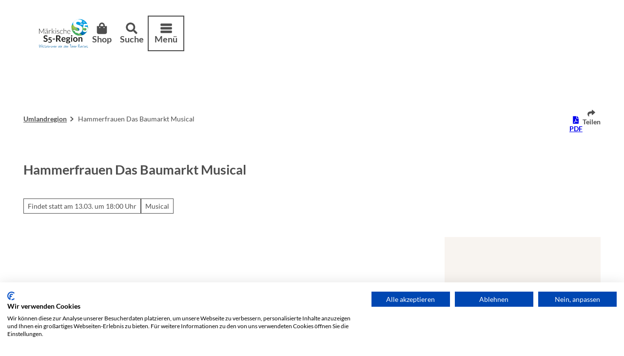

--- FILE ---
content_type: text/html; charset=utf-8
request_url: https://www.maerkische-s5-region.de/event/hammerfrauen-das-baumarkt-musical
body_size: 39941
content:
<!DOCTYPE html> <html lang="de" class="no-js"> <head> <meta charset="utf-8"> <!-- This website is powered by TYPO3 - inspiring people to share! TYPO3 is a free open source Content Management Framework initially created by Kasper Skaarhoj and licensed under GNU/GPL. TYPO3 is copyright 1998-2026 of Kasper Skaarhoj. Extensions are copyright of their respective owners. Information and contribution at https://typo3.org/ --> <title>Hammerfrauen Das Baumarkt Musical</title> <meta name="generator" content="TYPO3 CMS"> <meta name="robots" content="index,follow"> <meta name="viewport" content="width=device-width, initial-scale=1 maximum-scale=10"> <meta property="og:title" content="Hammerfrauen Das Baumarkt Musical"> <meta property="og:image" content="https://img.destination.one/remote/.webp?url=http%3A%2F%2Fassets.tourism-data-hub.de%2Flegacy%2Fevents%2Fimages%2Fitempics%2F0%2F8%2F4%2Fitem_919480_pic_1_orig.jpg%3Fstamp%3D2026-01-13-15-15-38&amp;scale=both&amp;mode=crop&amp;quality=90&amp;width=1200&amp;height=630"> <meta property="og:image:width" content="1200"> <meta property="og:image:height" content="630"> <meta name="twitter:card" content="summary"> <meta name="bookmark-key" content="ndsdestinationdataevent_DAMASEvent_Event919480_Termin919481"> <link rel="stylesheet" href="/typo3temp/assets/compressed/merged-044291e72cd59e7f649fac6778a3ec1c-min.css.1770018939.gz" media="all"> <link rel="stylesheet" href="/typo3temp/assets/compressed/merged-e16142e079c44631a3411c85412d3adf-min.css.1770018939.gz" media="print"> <style> /*<![CDATA[*/ <!-- /*Base_critical*/ :root{-moz-tab-size:4;tab-size:4;--spacing: 0.5rem;--element-spacing: .25rem;--element-box-shadow: 0 0 6px 2px rgb(0 0 0 / 0.25);--font-family: var(--typo-font-family);--font-weight: var(--typo-font-weight);--line-height: var(--typo-line-height);--text-font-family: var(--typo-text-font-family);--text-font-weight: var(--typo-text-font-weight);--text-line-height: var(--typo-text-line-height);--content-max-width: 95rem;--content-max-width-half: calc(var(--content-max-width) / 2);--header-max-width: 100%;--text-max-width: calc(var(--content-max-width) * .75);--icon-size-xxs: .75rem;--icon-size-xs: 1rem;--icon-size-s: 1.25rem;--icon-size-m: 2rem;--icon-size-l: 3rem;--icon-size-xl: 6rem;--icon-size-xxl: 10rem;--focus-outline-color: white;--focus-outline-width: 2px;--focus-outline-style: solid;--focus-outline-offset: 0;--focus-outline: var(--focus-outline-width) var(--focus-outline-color) var(--focus-outline-style);--focus-box-shadow-width: 4px;--focus-box-shadow-color: black;--focus-box-shadow: 0 0 0 var(--focus-box-shadow-width) var(--focus-box-shadow-color);--focus-spacing: calc(var(--focus-outline-width) + var(--focus-box-shadow-width));scroll-behavior:smooth}@media(min-width: 768px){:root{--header-max-width: calc(var(--content-max-width) * 0.5)}}@media(min-width: 1024px){:root{--element-spacing: .5rem}}@media(min-width: 1024px){:root{--spacing: 1rem}}*,*:before,*:after{font-family:inherit;box-sizing:inherit}*:focus{outline:none}*:focus-visible{outline:var(--focus-outline);outline-offset:var(--focus-outline-offset);box-shadow:var(--focus-box-shadow)}html{font-size:16px;font-weight:var(--typo-font-weight);box-sizing:border-box;line-height:var(--typo-line-height)}body{margin:0;font-family:var(--typo-font-family);font-size:var(--typo-s-font-size);color:var(--color);background-color:var(--color-light);position:relative;-webkit-hyphens:auto;hyphens:auto;-webkit-font-smoothing:antialiased;-moz-osx-font-smoothing:grayscale;overflow-wrap:break-word}body.noscroll{height:calc(var(--vh)*100);overflow:hidden}body.is-menu-open #chatbase-bubble-button,body.is-fullscreen-element-open #chatbase-bubble-button,body.is-lightbox-open:not(.show-widgets) #chatbase-bubble-button{display:none !important}body.is-menu-open #chatbase-message-bubbles,body.is-fullscreen-element-open #chatbase-message-bubbles,body.is-lightbox-open:not(.show-widgets) #chatbase-message-bubbles{display:none !important}body.is-menu-open #CookiebotWidget,body.is-fullscreen-element-open #CookiebotWidget,body.is-lightbox-open:not(.show-widgets) #CookiebotWidget{display:none !important}body.is-menu-open #usercentrics-cmp-ui,body.is-fullscreen-element-open #usercentrics-cmp-ui,body.is-lightbox-open:not(.show-widgets) #usercentrics-cmp-ui{display:none !important}body.is-menu-open .ccm-root,body.is-fullscreen-element-open .ccm-root,body.is-lightbox-open:not(.show-widgets) .ccm-root{display:none !important}body.is-menu-open .cookiefirst-root,body.is-fullscreen-element-open .cookiefirst-root,body.is-lightbox-open:not(.show-widgets) .cookiefirst-root{display:none !important}body.is-menu-open #cmpwrapper,body.is-fullscreen-element-open #cmpwrapper,body.is-lightbox-open:not(.show-widgets) #cmpwrapper{display:none !important}body.is-menu-open #eyeAble_container_ID,body.is-fullscreen-element-open #eyeAble_container_ID,body.is-lightbox-open:not(.show-widgets) #eyeAble_container_ID{display:none !important}[id^=c0],[id^=c1],[id^=c2],[id^=c3],[id^=c4],[id^=c5],[id^=c6],[id^=c7],[id^=c8],[id^=c9]{scroll-margin-top:var(--pageheader-height)}hr{height:0}b,strong{font-weight:700}code,kbd,samp,pre{font-family:sfmono-regular,menlo,monaco,consolas,"Liberation Mono","Courier New",monospace;font-size:1em}sub,sup{font-size:75%;line-height:0;position:relative;vertical-align:baseline}sub{bottom:-0.25em}sup{top:-0.5em}summary{display:list-item}a:not(:where(.cmpboxbtn,:disabled,.btn)),.text-link:not(:where(.cmpboxbtn,:disabled,.btn)){color:var(--link-color);cursor:pointer;text-decoration:underline;font-weight:700}a:not(:where(.cmpboxbtn,:disabled,.btn)):active,a:not(:where(.cmpboxbtn,:disabled,.btn)).active,a:not(:where(.cmpboxbtn,:disabled,.btn)).is-active,.text-link:not(:where(.cmpboxbtn,:disabled,.btn)):active,.text-link:not(:where(.cmpboxbtn,:disabled,.btn)).active,.text-link:not(:where(.cmpboxbtn,:disabled,.btn)).is-active{color:var(--link-color-hover);text-decoration:inherit}.no-touchevents a:not(:where(.cmpboxbtn,:disabled,.btn)):not(:where(:disabled)):hover,.no-touchevents a:not(:where(.cmpboxbtn,:disabled,.btn)):not(:where(:disabled)).hover,.no-touchevents a:not(:where(.cmpboxbtn,:disabled,.btn)):not(:where(:disabled)).is-hover,.no-touchevents .text-link:not(:where(.cmpboxbtn,:disabled,.btn)):not(:where(:disabled)):hover,.no-touchevents .text-link:not(:where(.cmpboxbtn,:disabled,.btn)):not(:where(:disabled)).hover,.no-touchevents .text-link:not(:where(.cmpboxbtn,:disabled,.btn)):not(:where(:disabled)).is-hover{color:var(--link-color-hover);text-decoration:inherit}a:not(:where(.cmpboxbtn,:disabled,.btn)):not(:where(:disabled)):focus-visible,a:not(:where(.cmpboxbtn,:disabled,.btn)):not(:where(:disabled)).focus,a:not(:where(.cmpboxbtn,:disabled,.btn)):not(:where(:disabled)).is-focus,.text-link:not(:where(.cmpboxbtn,:disabled,.btn)):not(:where(:disabled)):focus-visible,.text-link:not(:where(.cmpboxbtn,:disabled,.btn)):not(:where(:disabled)).focus,.text-link:not(:where(.cmpboxbtn,:disabled,.btn)):not(:where(:disabled)).is-focus{color:var(--link-color-hover);text-decoration:inherit}a[href^="mailto:"],a[data-mailto-token]{hyphens:none;overflow-wrap:anywhere}li:has(>strong)::marker,li:has(>p:first-child>strong)::marker{font-weight:700}figure{margin:0}blockquote{margin:0}svg:empty{width:0}button{-webkit-tap-highlight-color:rgba(0,0,0,0)}.pagebody--introless{padding-top:calc(13*var(--spacing))}@media(max-width: 414px){.hide-phone{display:none !important}}@media(min-width: 415px)and (max-width: 1023px){.hide-tablet{display:none !important}}@media(max-width: 1023px){.hide-mobile{display:none !important}}@media(min-width: 1024px){.hide-desktop{display:none !important}}@media(min-width: 2160px){.kontext-kite{--element-spacing: 1rem}}:root{--color: var(--color-text);--background-color: var(--color-light);--border-color: var(--color-border);--link-color: var(--color-link);--link-color-rgb: var(--color-link-rgb);--link-color-hover: var(--color-link-hover);--link-color-hover-rgb: var(--color-link-hover-rgb);--color-dark: #4E4E4E;--color-dark-rgb: 78 78 78;--color-dark-trans-1: rgba(78, 78, 78, 0.5);--color-dark-trans-1-rgb: 78 78 78;--color-dark-trans-2: rgba(78, 78, 78, 0.8);--color-dark-trans-2-rgb: 78 78 78;--color-dark-trans-3: rgba(0, 0, 0, 0.2);--color-dark-trans-3-rgb: 0 0 0;--color-light: #FFF;--color-light-rgb: 255 255 255;--color-light-trans-1: rgba(255, 255, 255, 0.5);--color-light-trans-1-rgb: 255 255 255;--color-light-trans-2: rgba(255, 255, 255, 0.8);--color-light-trans-2-rgb: 255 255 255;--color-text: #4E4E4E;--color-text-rgb: 78 78 78;--color-text-media: #FFF;--color-text-media-rgb: 255 255 255;--color-media: #FFF;--color-media-rgb: 255 255 255;--color-media-dark: #000;--color-media-dark-rgb: 0 0 0;--color-conversion: #4676BE;--color-conversion-rgb: 70 118 190;--color-success: #00853E;--color-success-rgb: 0 133 62;--color-success-dark: #00E66B;--color-success-dark-rgb: 0 230 107;--color-success-text: #000;--color-success-text-rgb: 0 0 0;--color-warning: #F39C12;--color-warning-rgb: 243 156 18;--color-warning-text: #FFF;--color-warning-text-rgb: 255 255 255;--color-danger: #D52D1A;--color-danger-rgb: 213 45 26;--color-danger-text: #FFF;--color-danger-text-rgb: 255 255 255;--color-link: #4E4E4E;--color-link-rgb: 78 78 78;--color-link-hover: #4E4E4E;--color-link-hover-rgb: 78 78 78;--color-link-trans-1: rgba(10, 97, 86, 0.5);--color-link-trans-1-rgb: 10 97 86;--color-link-light: #FFF;--color-link-light-rgb: 255 255 255;--color-link-light-hover: #FFF;--color-link-light-hover-rgb: 255 255 255;--color-link-dark: #000;--color-link-dark-rgb: 0 0 0;--color-container: #DEEDCD;--color-container-rgb: 222 237 205;--color-container-trans-1: rgba(204, 236, 232, 0.5);--color-container-trans-1-rgb: 204 236 232;--color-focus: #9FC7DC;--color-focus-rgb: 159 199 220;--color-border: #4E4E4E;--color-border-rgb: 78 78 78;--color-custom-1: #C6D2EA;--color-custom-1-rgb: 198 210 234;--color-custom-2: #D1D2D4;--color-custom-2-rgb: 209 210 212;--color-custom-3: #0F6A7D;--color-custom-3-rgb: 15 106 125;--color-custom-4: #0F3B7D;--color-custom-4-rgb: 15 59 125;--color-transparent-bg: rgba(0, 0, 0, 0.8);--color-transparent-bg-rgb: 0 0 0;--color-transparent-bg-second: rgba(0, 0, 0, 0.5);--color-transparent-bg-second-rgb: 0 0 0;--color-custom-1-trans: rgba(198, 210, 234, 0.8);--color-custom-1-trans-rgb: 198 210 234;--color-bg-base: #FFF;--color-bg-base-rgb: 255 255 255;--color-bg-dark: #4E4E4E;--color-bg-dark-rgb: 78 78 78;--color-bg-light: #E1EDF4;--color-bg-light-rgb: 225 237 244;--color-scheme-base-background-color: var(--color-light);--color-scheme-base-background-complementary-color: var(--color-container);--color-scheme-base-color: var(--color-dark);--color-scheme-base-link-color: var(--color-link);--color-scheme-base-link-color-hover: var(--color-link-hover);--color-scheme-base-border-color: var(--color-dark);--color-scheme-base-light-stage-element-background-color: var(--color-container);--color-scheme-conversion-background-color: var(--color-conversion);--color-scheme-conversion-color: var(--color-light);--color-scheme-conversion-link-color: var(--color-light);--color-scheme-conversion-link-color-hover: var(--color-light);--color-scheme-conversion-border-color: var(--color-conversion);--color-scheme-container-background-color: var(--color-container);--color-scheme-container-background-complementary-color: var(--color-light);--color-scheme-container-color: var(--color-text);--color-scheme-container-link-color: var(--color-text);--color-scheme-container-link-color-hover: var(--color-link-hover);--color-scheme-invert-background-color: var(--color-dark);--color-scheme-invert-color: var(--color-light);--color-scheme-transparent-bg-background-color: var(--color-transparent-bg);--color-scheme-transparent-bg-color: var(--color-light);--color-scheme-custom-1-background-color: var(--color-custom-1);--color-scheme-custom-1-color: var(--color-text);--color-scheme-custom-1-link-color: var(--color-link);--color-scheme-custom-1-link-color-hover: var(--color-link-hover);--color-scheme-custom-2-background-color: var(--color-custom-1-trans);--color-scheme-custom-2-color: var(--color-text);--color-scheme-custom-2-link-color: var(--color-link);--color-scheme-custom-2-link-color-hover: var(--color-link-hover);--color-scheme-custom-3-background-color: var(--color-custom-2);--color-scheme-custom-3-color: var(--color-text);--color-scheme-custom-3-link-color: var(--color-link);--color-scheme-custom-3-link-color-hover: var(--color-link-hover);--gradient-pageheader-gradient: linear-gradient(180deg, rgba(0, 0, 0, 0.4) 0%, rgba(0, 0, 0, 0) 100%);--gradient-pageheader-fallback: rgba(0, 0, 0, 0.4)}.scheme--base{--background-color: var(--color-scheme-base-background-color);--background-complementary-color: var(--color-scheme-base-background-complementary-color);--color: var(--color-scheme-base-color);--link-color: var(--color-scheme-base-link-color);--link-color-hover: var(--color-scheme-base-link-color-hover);--border-color: var(--color-scheme-base-border-color);--light-stage-element-background-color: var(--color-scheme-base-light-stage-element-background-color)}.scheme--conversion{--background-color: var(--color-scheme-conversion-background-color);--color: var(--color-scheme-conversion-color);--link-color: var(--color-scheme-conversion-link-color);--link-color-hover: var(--color-scheme-conversion-link-color-hover);--border-color: var(--color-scheme-conversion-border-color)}.scheme--container{--background-color: var(--color-scheme-container-background-color);--background-complementary-color: var(--color-scheme-container-background-complementary-color);--color: var(--color-scheme-container-color);--link-color: var(--color-scheme-container-link-color);--link-color-hover: var(--color-scheme-container-link-color-hover)}.scheme--invert{--background-color: var(--color-scheme-invert-background-color);--color: var(--color-scheme-invert-color)}.scheme--transparent-bg{--background-color: var(--color-scheme-transparent-bg-background-color);--color: var(--color-scheme-transparent-bg-color)}.scheme--custom-1{--background-color: var(--color-scheme-custom-1-background-color);--color: var(--color-scheme-custom-1-color);--link-color: var(--color-scheme-custom-1-link-color);--link-color-hover: var(--color-scheme-custom-1-link-color-hover)}.scheme--custom-2{--background-color: var(--color-scheme-custom-2-background-color);--color: var(--color-scheme-custom-2-color);--link-color: var(--color-scheme-custom-2-link-color);--link-color-hover: var(--color-scheme-custom-2-link-color-hover)}.scheme--custom-3{--background-color: var(--color-scheme-custom-3-background-color);--color: var(--color-scheme-custom-3-color);--link-color: var(--color-scheme-custom-3-link-color);--link-color-hover: var(--color-scheme-custom-3-link-color-hover)}[class^=scheme--],[class*=" scheme--"]{color:var(--color);background-color:var(--background-color);border-color:var(--border-color)}:root{--btn-default-color-text: var(--color-text);--btn-default-color-bg: var(--color-light);--btn-default-color-border: var(--color-link);--btn-hover-color-text: var(--color-light);--btn-hover-color-bg: var(--color-link);--btn-hover-color-border: var(--color-link);--btn-active-color-text: var(--color-light);--btn-active-color-bg: var(--color-dark);--btn-active-color-border: var(--color-dark);--btn-focus-color-text: var(--color-dark);--btn-focus-color-bg: var(--color-light);--btn-focus-color-border: var(--color-dark);--btn-reset-default-color-text: var(--color-link);--btn-reset-default-color-bg: transparent;--btn-reset-default-color-border: transparent;--btn-reset-hover-color-text: var(--color-light);--btn-reset-hover-color-bg: var(--color-link);--btn-reset-hover-color-border: var(--color-link);--btn-reset-active-color-text: var(--color-light);--btn-reset-active-color-bg: var(--color-dark);--btn-reset-active-color-border: var(--color-dark);--btn-reset-focus-color-text: var(--color-dark);--btn-reset-focus-color-bg: var(--color-light);--btn-reset-focus-color-border: var(--color-dark);--btn-primary-dark-default-color-text: var(--color-light);--btn-primary-dark-default-color-bg: var(--color-dark-trans-1);--btn-primary-dark-default-color-border: var(--color-light);--btn-primary-dark-hover-color-text: var(--color-light);--btn-primary-dark-hover-color-bg: var(--color-dark-trans-2);--btn-primary-dark-hover-color-border: var(--color-light);--btn-primary-dark-active-color-text: var(--color-dark);--btn-primary-dark-active-color-bg: var(--color-light);--btn-primary-dark-active-color-border: var(--color-light);--btn-primary-dark-focus-color-text: var(--color-light);--btn-primary-dark-focus-color-bg: var(--color-dark-trans-1);--btn-primary-dark-focus-color-border: var(--color-light);--btn-conversion-default-color-text: var(--color-light);--btn-conversion-default-color-bg: var(--color-conversion);--btn-conversion-default-color-border: var(--color-conversion);--btn-conversion-hover-color-text: var(--color-conversion);--btn-conversion-hover-color-bg: var(--color-light);--btn-conversion-hover-color-border: var(--color-conversion);--btn-conversion-active-color-text: var(--color-dark);--btn-conversion-active-color-bg: var(--color-light);--btn-conversion-active-color-border: var(--color-dark);--btn-conversion-focus-color-text: var(--color-dark);--btn-conversion-focus-color-bg: var(--color-light);--btn-conversion-focus-color-border: var(--color-dark);--btn-transparent-default-color-text: currentcolor;--btn-transparent-default-color-bg: transparent;--btn-transparent-default-color-border: transparent;--btn-transparent-padding-min: 0.4rem;--btn-transparent-padding-max: 0.4rem;--btn-transparent-hover-color-text: var(--color-dark);--btn-transparent-hover-color-bg: var(--color-light);--btn-transparent-hover-color-border: var(--color-custom-1);--btn-transparent-active-color-text: var(--color-dark);--btn-transparent-active-color-bg: var(--color-light);--btn-transparent-active-color-border: var(--color-dark);--btn-transparent-focus-color-text: var(--color-dark);--btn-transparent-focus-color-bg: var(--color-light);--btn-transparent-focus-color-border: var(--color-dark);--btn-filter-hover-color-text: var(--color-text);--btn-filter-hover-color-bg: var(--color-link);--btn-filter-hover-color-border: var(--color-link);--btn-filter-active-color-text: var(--color-light);--btn-filter-active-color-bg: var(--color-dark);--btn-filter-active-color-border: var(--color-dark);--btn-filter-focus-color-text: var(--color-dark);--btn-filter-focus-color-bg: var(--color-light);--btn-filter-focus-color-border: var(--color-dark);--btn-filter-height-min: 32px;--btn-filter-height-max: 38px;--btn-filter-font-size-min: var(--typo-xs-font-size-min);--btn-filter-font-size-max: var(--typo-xs-font-size-max);--btn-filter-padding-min: 8px;--btn-filter-padding-max: 8px;--btn-filter-font-weight: var(--typo-font-weight-regular);--btn-filter-icon-size-min: 0.75rem;--btn-filter-icon-size-max: 1rem;--btn-filter-border-width: 1px;--btn-filter-default-color-text: var(--color-text);--btn-filter-default-color-bg: var(--color-light);--btn-filter-default-color-border: var(--color-link);--btn-filter-light-default-color-text: var(--color-light);--btn-filter-light-default-color-bg: var(--color-dark-trans-1);--btn-filter-light-default-color-border: var(--color-light);--btn-filter-light-hover-color-text: var(--color-light);--btn-filter-light-hover-color-bg: var(--color-dark-trans-2);--btn-filter-light-hover-color-border: var(--color-light);--btn-filter-light-active-color-text: var(--color-dark);--btn-filter-light-active-color-bg: var(--color-light);--btn-filter-light-active-color-border: var(--color-light);--btn-filter-light-focus-color-text: var(--color-light);--btn-filter-light-focus-color-bg: var(--color-dark-trans-1);--btn-filter-light-focus-color-border: var(--color-light);--btn-filter-light-height-min: 22px;--btn-filter-light-height-max: 30px;--btn-filter-light-font-size-min: var(--typo-xs-min);--btn-filter-light-font-size-max: var(--typo-xs-max);--btn-filter-light-padding-min: 4px;--btn-filter-light-padding-max: 8px;--btn-filter-light-font-weight: 400;--btn-filter-light-icon-size-min: 0.75rem;--btn-filter-light-icon-size-max: 1rem;--btn-filter-dark-default-color-text: var(--color-light);--btn-filter-dark-default-color-bg: var(--color-dark-trans-1);--btn-filter-dark-default-color-border: var(--color-light);--btn-filter-dark-hover-color-text: var(--color-light);--btn-filter-dark-hover-color-bg: var(--color-dark-trans-2);--btn-filter-dark-hover-color-border: var(--color-light);--btn-filter-dark-active-color-text: var(--color-dark);--btn-filter-dark-active-color-bg: var(--color-light);--btn-filter-dark-active-color-border: var(--color-light);--btn-filter-dark-focus-color-text: var(--color-light);--btn-filter-dark-focus-color-bg: var(--color-dark-trans-1);--btn-filter-dark-focus-color-border: var(--color-light);--btn-filter-dark-height-min: 32px;--btn-filter-dark-height-max: 38px;--btn-filter-dark-font-size-min: var(--typo-xs-font-size-min);--btn-filter-dark-font-size-max: var(--typo-xs-font-size-max);--btn-filter-dark-padding-min: 8px;--btn-filter-dark-padding-max: 8px;--btn-filter-dark-font-weight: var(--typo-font-weight-regular);--btn-filter-dark-icon-size-min: 0.75rem;--btn-filter-dark-icon-size-max: 1rem;--btn-filter-dark-border-width: 1px;--btn-round-width-min: 32px;--btn-round-width-max: 48px;--btn-round-height-min: 32px;--btn-round-height-max: 48px;--btn-round-border-radius: 50%;--btn-round-padding-min: 8px;--btn-round-padding-max: 12px;--btn-round-default-color-text: var(--color-text);--btn-round-default-color-bg: var(--color-light);--btn-round-default-color-border: var(--color-link);--btn-round-hover-color-text: var(--color-text);--btn-round-hover-color-bg: var(--color-link);--btn-round-hover-color-border: var(--color-link);--btn-round-active-color-text: var(--color-light);--btn-round-active-color-bg: var(--color-dark);--btn-round-active-color-border: var(--color-dark);--btn-round-focus-color-text: var(--color-dark);--btn-round-focus-color-bg: var(--color-light);--btn-round-focus-color-border: var(--color-dark);--btn-pageheader-default-color-text: var(--color-dark);--btn-pageheader-default-color-bg: var(--color-link);--btn-pageheader-default-color-border: var(--color-link);--btn-pageheader-hover-color-text: var(--color-dark);--btn-pageheader-hover-color-bg: var(--color-light);--btn-pageheader-hover-color-border: var(--color-link);--btn-pageheader-active-color-text: var(--color-dark);--btn-pageheader-active-color-bg: var(--color-light);--btn-pageheader-active-color-border: var(--color-dark);--btn-pageheader-focus-color-text: var(--color-dark);--btn-pageheader-focus-color-bg: var(--color-light);--btn-pageheader-focus-color-border: var(--color-dark);--btn-filter-conversion-default-color-text: var(--color-light);--btn-filter-conversion-default-color-bg: var(--color-conversion);--btn-filter-conversion-default-color-border: var(--color-conversion);--btn-filter-conversion-hover-color-text: var(--color-conversion);--btn-filter-conversion-hover-color-bg: var(--color-light);--btn-filter-conversion-hover-color-border: var(--color-conversion);--btn-filter-conversion-active-color-text: var(--color-dark);--btn-filter-conversion-active-color-bg: var(--color-light);--btn-filter-conversion-active-color-border: var(--color-dark);--btn-filter-conversion-focus-color-text: var(--color-dark);--btn-filter-conversion-focus-color-bg: var(--color-light);--btn-filter-conversion-focus-color-border: var(--color-dark);--btn-filter-conversion-height-min: 32px;--btn-filter-conversion-height-max: 38px;--btn-filter-conversion-font-size-min: var(--typo-xs-font-size-min);--btn-filter-conversion-font-size-max: var(--typo-xs-font-size-max);--btn-filter-conversion-padding-min: 8px;--btn-filter-conversion-padding-max: 8px;--btn-filter-conversion-font-weight: var(--typo-font-weight-regular);--btn-filter-conversion-icon-size-min: 0.75rem;--btn-filter-conversion-icon-size-max: 1rem;--btn-filter-conversion-border-width: 1px;--btn-story-primary-default-color-text: var(--color-light);--btn-story-primary-default-color-bg: var(--color-dark-trans-2);--btn-story-primary-default-color-border: var(--color-dark-trans-2);--btn-story-primary-hover-color-text: var(--color-light);--btn-story-primary-hover-color-bg: var(--color-dark);--btn-story-primary-hover-color-border: var(--color-dark);--btn-story-primary-active-color-text: var(--color-light);--btn-story-primary-active-color-bg: var(--color-dark);--btn-story-primary-active-color-border: var(--color-dark);--btn-story-primary-focus-color-text: var(--color-dark-trans-2);--btn-story-primary-focus-color-bg: var(--color-light);--btn-story-primary-focus-color-border: var(--color-dark-trans-2);--btn-round-dark-width-min: 32px;--btn-round-dark-width-max: 48px;--btn-round-dark-height-min: 32px;--btn-round-dark-height-max: 48px;--btn-round-dark-border-radius: 50%;--btn-round-dark-padding-min: 8px;--btn-round-dark-padding-max: 12px;--btn-round-dark-default-color-text: var(--color-light);--btn-round-dark-default-color-bg: var(--color-dark-trans-1);--btn-round-dark-default-color-border: var(--color-dark-trans-1);--btn-round-dark-hover-color-text: var(--color-light);--btn-round-dark-hover-color-bg: var(--color-dark-trans-2);--btn-round-dark-hover-color-border: var(--color-dark-trans-2);--btn-round-dark-active-color-text: var(--color-dark);--btn-round-dark-active-color-bg: var(--color-light);--btn-round-dark-active-color-border: var(--color-light);--btn-round-dark-focus-color-text: var(--color-light);--btn-round-dark-focus-color-bg: var(--color-dark-trans-1);--btn-round-dark-focus-color-border: var(--color-light);--btn-round-conversion-width-min: 32px;--btn-round-conversion-width-max: 48px;--btn-round-conversion-height-min: 32px;--btn-round-conversion-height-max: 48px;--btn-round-conversion-border-radius: 50%;--btn-round-conversion-padding-min: 8px;--btn-round-conversion-padding-max: 12px;--btn-round-conversion-default-color-text: var(--color-light);--btn-round-conversion-default-color-bg: var(--color-conversion);--btn-round-conversion-default-color-border: var(--color-conversion);--btn-round-conversion-hover-color-text: var(--color-conversion);--btn-round-conversion-hover-color-bg: var(--color-light);--btn-round-conversion-hover-color-border: var(--color-conversion);--btn-round-conversion-active-color-text: var(--color-dark);--btn-round-conversion-active-color-bg: var(--color-light);--btn-round-conversion-active-color-border: var(--color-dark);--btn-round-conversion-focus-color-text: var(--color-dark);--btn-round-conversion-focus-color-bg: var(--color-light);--btn-round-conversion-focus-color-border: var(--color-dark);--btn-width-min: auto;--btn-width-max: auto;--btn-height-min: 42px;--btn-height-max: 52px;--btn-font-size-min: var(--typo-s-min);--btn-font-size-max: var(--typo-s-max);--btn-font-weight: 700;--btn-padding-min: 12px;--btn-padding-max: 12px;--btn-border-width: 2px;--btn-border-radius: var(--global-border-radius-m, 0);--btn-border-style: solid;--btn-line-height: 1.2;--btn-icon-size-min: 1rem;--btn-icon-size-max: 1.5rem}.btn{--btn-width: var(--btn-width-min);--btn-height: var(--btn-height-min);--btn-font-size: var(--btn-font-size-min);--btn-icon-size: var(--btn-icon-size-min);--btn-padding: var(--btn-padding-min);--btn-transform: none;display:inline-flex;text-align:start;vertical-align:middle;align-items:center;justify-content:start;flex-shrink:0;user-select:none;min-height:var(--btn-height);max-width:100%;border:var(--btn-border-width) var(--btn-border-style) var(--btn-default-color-border);border-radius:var(--btn-border-radius);border-image:var(--btn-default-border-image);background-color:var(--btn-default-color-bg);background-image:var(--btn-default-color-bg-image, none);background-origin:border-box;color:var(--btn-default-color-text);text-decoration:none;margin:0;padding:var(--btn-padding);font-size:var(--btn-font-size);font-weight:var(--btn-font-weight);line-height:var(--btn-line-height);outline:none;gap:.5em;transform:var(--btn-transform)}@media(min-width: 768px){.btn{--btn-width: var(--btn-width-max);--btn-height: var(--btn-height-max);--btn-font-size: var(--btn-font-size-max);--btn-icon-size: var(--btn-icon-size-max);--btn-padding: var(--btn-padding-max)}}.btn:last-child{margin-right:0}.btn__icon .icon__svg{width:var(--btn-icon-size);height:var(--btn-icon-size)}.btn__text{text-align:start;display:inline-flex;align-self:center}.btn--loading .btn__text{padding-left:.5em}.btn-container{width:100%}.btn-group{display:flex;flex-wrap:wrap;width:100%;align-items:center;gap:.5rem;justify-content:var(--justify-content)}.btn-group--align-left{justify-content:flex-start}.btn-group--align-center{justify-content:center}.btn-group--align-between{justify-content:space-between}.btn-group--align-right{justify-content:flex-end}.btn-group--inline{display:inline-flex;width:auto}.btn--round{--btn-skew: 0,0;justify-content:center;align-items:center;margin:0;height:var(--btn-height);width:var(--btn-width)}.btn--loading{cursor:wait;position:relative}.btn--loading:before{border-radius:50%;width:1.5em;height:1.5em;content:" ";position:relative;text-indent:-9999em;border-top:.2em solid rgba(var(--color-link), 0.5);border-right:.2em solid rgba(var(--color-link), 0.5);border-bottom:.2em solid rgba(var(--color-link), 0.5);border-left:.2em solid var(--color-link);animation:btn__spinner 1.1s infinite linear}.btn--loading .btn__icon{display:none}@media(min-width: 415px){.btn--switch-icon-text-responsive{gap:0}}@media(min-width: 415px){.btn--switch-icon-text-responsive .btn__icon{display:none}}@media(max-width: 414px){.btn--switch-icon-text-responsive .btn__text{display:none}}.btn--layout-vertical{display:flex;flex-flow:column;height:auto;gap:0}.btn--layout-vertical.btn--hide-text-mobile{justify-content:center}.btn--auto-height{--btn-height: auto}.btn--no-text-wrap .btn__text{white-space:nowrap}.is-scrolled .btn--hide-text-scrolled .btn__text{display:none}.btn--hide-text{gap:0}.btn--hide-text .btn__text{position:absolute !important;clip:rect(1px, 1px, 1px, 1px);padding:0 !important;border:0 !important;height:1px !important;width:1px !important;overflow:hidden}@media(max-width: 768px){.btn--hide-text-mobile{gap:0}}@media(max-width: 768px){.btn--hide-text-mobile .btn__text{display:none}}@media(max-width: 1023px){.btn--hide-mobile{display:none}}@media(min-width: 1024px){.btn--hide-desktop{display:none}}.btn--reset{--btn-skew: 0,0;--btn-default-color-text: var(--btn-reset-default-color-text);--btn-default-color-bg: var(--btn-reset-default-color-bg);--btn-default-color-border: var(--btn-reset-default-color-border);--btn-hover-color-text: var(--btn-reset-hover-color-text);--btn-hover-color-bg: var(--btn-reset-hover-color-bg);--btn-hover-color-border: var(--btn-reset-hover-color-border);--btn-active-color-text: var(--btn-reset-active-color-text);--btn-active-color-bg: var(--btn-reset-active-color-bg);--btn-active-color-border: var(--btn-reset-active-color-border);--btn-focus-color-text: var(--btn-reset-focus-color-text);--btn-focus-color-bg: var(--btn-reset-focus-color-bg);--btn-focus-color-border: var(--btn-reset-focus-color-border)}.btn--primary-dark{--btn-default-color-text: var(--btn-primary-dark-default-color-text);--btn-default-color-bg: var(--btn-primary-dark-default-color-bg);--btn-default-color-border: var(--btn-primary-dark-default-color-border);--btn-hover-color-text: var(--btn-primary-dark-hover-color-text);--btn-hover-color-bg: var(--btn-primary-dark-hover-color-bg);--btn-hover-color-border: var(--btn-primary-dark-hover-color-border);--btn-active-color-text: var(--btn-primary-dark-active-color-text);--btn-active-color-bg: var(--btn-primary-dark-active-color-bg);--btn-active-color-border: var(--btn-primary-dark-active-color-border);--btn-focus-color-text: var(--btn-primary-dark-focus-color-text);--btn-focus-color-bg: var(--btn-primary-dark-focus-color-bg);--btn-focus-color-border: var(--btn-primary-dark-focus-color-border)}.btn--conversion{--btn-default-color-text: var(--btn-conversion-default-color-text);--btn-default-color-bg: var(--btn-conversion-default-color-bg);--btn-default-color-border: var(--btn-conversion-default-color-border);--btn-hover-color-text: var(--btn-conversion-hover-color-text);--btn-hover-color-bg: var(--btn-conversion-hover-color-bg);--btn-hover-color-border: var(--btn-conversion-hover-color-border);--btn-active-color-text: var(--btn-conversion-active-color-text);--btn-active-color-bg: var(--btn-conversion-active-color-bg);--btn-active-color-border: var(--btn-conversion-active-color-border);--btn-focus-color-text: var(--btn-conversion-focus-color-text);--btn-focus-color-bg: var(--btn-conversion-focus-color-bg);--btn-focus-color-border: var(--btn-conversion-focus-color-border)}.btn--transparent{--btn-skew: 0,0;--btn-default-color-text: var(--btn-transparent-default-color-text);--btn-default-color-bg: var(--btn-transparent-default-color-bg);--btn-default-color-border: var(--btn-transparent-default-color-border);--btn-padding-min: var(--btn-transparent-padding-min);--btn-padding-max: var(--btn-transparent-padding-max);--btn-hover-color-text: var(--btn-transparent-hover-color-text);--btn-hover-color-bg: var(--btn-transparent-hover-color-bg);--btn-hover-color-border: var(--btn-transparent-hover-color-border);--btn-active-color-text: var(--btn-transparent-active-color-text);--btn-active-color-bg: var(--btn-transparent-active-color-bg);--btn-active-color-border: var(--btn-transparent-active-color-border);--btn-focus-color-text: var(--btn-transparent-focus-color-text);--btn-focus-color-bg: var(--btn-transparent-focus-color-bg);--btn-focus-color-border: var(--btn-transparent-focus-color-border)}.btn--filter{--btn-skew: 0,0;--btn-hover-color-text: var(--btn-filter-hover-color-text);--btn-hover-color-bg: var(--btn-filter-hover-color-bg);--btn-hover-color-border: var(--btn-filter-hover-color-border);--btn-active-color-text: var(--btn-filter-active-color-text);--btn-active-color-bg: var(--btn-filter-active-color-bg);--btn-active-color-border: var(--btn-filter-active-color-border);--btn-focus-color-text: var(--btn-filter-focus-color-text);--btn-focus-color-bg: var(--btn-filter-focus-color-bg);--btn-focus-color-border: var(--btn-filter-focus-color-border);--btn-height-min: var(--btn-filter-height-min);--btn-height-max: var(--btn-filter-height-max);--btn-font-size-min: var(--btn-filter-font-size-min);--btn-font-size-max: var(--btn-filter-font-size-max);--btn-padding-min: var(--btn-filter-padding-min);--btn-padding-max: var(--btn-filter-padding-max);--btn-font-weight: var(--btn-filter-font-weight);--btn-icon-size-min: var(--btn-filter-icon-size-min);--btn-icon-size-max: var(--btn-filter-icon-size-max);--btn-border-width: var(--btn-filter-border-width);--btn-default-color-text: var(--btn-filter-default-color-text);--btn-default-color-bg: var(--btn-filter-default-color-bg);--btn-default-color-border: var(--btn-filter-default-color-border)}.btn--filter-light{--btn-skew: 0,0;--btn-default-color-text: var(--btn-filter-light-default-color-text);--btn-default-color-bg: var(--btn-filter-light-default-color-bg);--btn-default-color-border: var(--btn-filter-light-default-color-border);--btn-hover-color-text: var(--btn-filter-light-hover-color-text);--btn-hover-color-bg: var(--btn-filter-light-hover-color-bg);--btn-hover-color-border: var(--btn-filter-light-hover-color-border);--btn-active-color-text: var(--btn-filter-light-active-color-text);--btn-active-color-bg: var(--btn-filter-light-active-color-bg);--btn-active-color-border: var(--btn-filter-light-active-color-border);--btn-focus-color-text: var(--btn-filter-light-focus-color-text);--btn-focus-color-bg: var(--btn-filter-light-focus-color-bg);--btn-focus-color-border: var(--btn-filter-light-focus-color-border);--btn-height-min: var(--btn-filter-light-height-min);--btn-height-max: var(--btn-filter-light-height-max);--btn-font-size-min: var(--btn-filter-light-font-size-min);--btn-font-size-max: var(--btn-filter-light-font-size-max);--btn-padding-min: var(--btn-filter-light-padding-min);--btn-padding-max: var(--btn-filter-light-padding-max);--btn-font-weight: var(--btn-filter-light-font-weight);--btn-icon-size-min: var(--btn-filter-light-icon-size-min);--btn-icon-size-max: var(--btn-filter-light-icon-size-max)}.btn--filter-dark{--btn-skew: 0,0;--btn-default-color-text: var(--btn-filter-dark-default-color-text);--btn-default-color-bg: var(--btn-filter-dark-default-color-bg);--btn-default-color-border: var(--btn-filter-dark-default-color-border);--btn-hover-color-text: var(--btn-filter-dark-hover-color-text);--btn-hover-color-bg: var(--btn-filter-dark-hover-color-bg);--btn-hover-color-border: var(--btn-filter-dark-hover-color-border);--btn-active-color-text: var(--btn-filter-dark-active-color-text);--btn-active-color-bg: var(--btn-filter-dark-active-color-bg);--btn-active-color-border: var(--btn-filter-dark-active-color-border);--btn-focus-color-text: var(--btn-filter-dark-focus-color-text);--btn-focus-color-bg: var(--btn-filter-dark-focus-color-bg);--btn-focus-color-border: var(--btn-filter-dark-focus-color-border);--btn-height-min: var(--btn-filter-dark-height-min);--btn-height-max: var(--btn-filter-dark-height-max);--btn-font-size-min: var(--btn-filter-dark-font-size-min);--btn-font-size-max: var(--btn-filter-dark-font-size-max);--btn-padding-min: var(--btn-filter-dark-padding-min);--btn-padding-max: var(--btn-filter-dark-padding-max);--btn-font-weight: var(--btn-filter-dark-font-weight);--btn-icon-size-min: var(--btn-filter-dark-icon-size-min);--btn-icon-size-max: var(--btn-filter-dark-icon-size-max);--btn-border-width: var(--btn-filter-dark-border-width)}.btn--round{--btn-skew: 0,0;--btn-width-min: var(--btn-round-width-min);--btn-width-max: var(--btn-round-width-max);--btn-height-min: var(--btn-round-height-min);--btn-height-max: var(--btn-round-height-max);--btn-border-radius: var(--btn-round-border-radius);--btn-padding-min: var(--btn-round-padding-min);--btn-padding-max: var(--btn-round-padding-max);--btn-default-color-text: var(--btn-round-default-color-text);--btn-default-color-bg: var(--btn-round-default-color-bg);--btn-default-color-border: var(--btn-round-default-color-border);--btn-hover-color-text: var(--btn-round-hover-color-text);--btn-hover-color-bg: var(--btn-round-hover-color-bg);--btn-hover-color-border: var(--btn-round-hover-color-border);--btn-active-color-text: var(--btn-round-active-color-text);--btn-active-color-bg: var(--btn-round-active-color-bg);--btn-active-color-border: var(--btn-round-active-color-border);--btn-focus-color-text: var(--btn-round-focus-color-text);--btn-focus-color-bg: var(--btn-round-focus-color-bg);--btn-focus-color-border: var(--btn-round-focus-color-border)}.btn--pageheader{--btn-skew: 0,0;--btn-default-color-text: var(--btn-pageheader-default-color-text);--btn-default-color-bg: var(--btn-pageheader-default-color-bg);--btn-default-color-border: var(--btn-pageheader-default-color-border);--btn-hover-color-text: var(--btn-pageheader-hover-color-text);--btn-hover-color-bg: var(--btn-pageheader-hover-color-bg);--btn-hover-color-border: var(--btn-pageheader-hover-color-border);--btn-active-color-text: var(--btn-pageheader-active-color-text);--btn-active-color-bg: var(--btn-pageheader-active-color-bg);--btn-active-color-border: var(--btn-pageheader-active-color-border);--btn-focus-color-text: var(--btn-pageheader-focus-color-text);--btn-focus-color-bg: var(--btn-pageheader-focus-color-bg);--btn-focus-color-border: var(--btn-pageheader-focus-color-border)}.btn--filter-conversion{--btn-skew: 0,0;--btn-default-color-text: var(--btn-filter-conversion-default-color-text);--btn-default-color-bg: var(--btn-filter-conversion-default-color-bg);--btn-default-color-border: var(--btn-filter-conversion-default-color-border);--btn-hover-color-text: var(--btn-filter-conversion-hover-color-text);--btn-hover-color-bg: var(--btn-filter-conversion-hover-color-bg);--btn-hover-color-border: var(--btn-filter-conversion-hover-color-border);--btn-active-color-text: var(--btn-filter-conversion-active-color-text);--btn-active-color-bg: var(--btn-filter-conversion-active-color-bg);--btn-active-color-border: var(--btn-filter-conversion-active-color-border);--btn-focus-color-text: var(--btn-filter-conversion-focus-color-text);--btn-focus-color-bg: var(--btn-filter-conversion-focus-color-bg);--btn-focus-color-border: var(--btn-filter-conversion-focus-color-border);--btn-height-min: var(--btn-filter-conversion-height-min);--btn-height-max: var(--btn-filter-conversion-height-max);--btn-font-size-min: var(--btn-filter-conversion-font-size-min);--btn-font-size-max: var(--btn-filter-conversion-font-size-max);--btn-padding-min: var(--btn-filter-conversion-padding-min);--btn-padding-max: var(--btn-filter-conversion-padding-max);--btn-font-weight: var(--btn-filter-conversion-font-weight);--btn-icon-size-min: var(--btn-filter-conversion-icon-size-min);--btn-icon-size-max: var(--btn-filter-conversion-icon-size-max);--btn-border-width: var(--btn-filter-conversion-border-width)}.btn--story-primary{--btn-skew: 0,0;--btn-default-color-text: var(--btn-story-primary-default-color-text);--btn-default-color-bg: var(--btn-story-primary-default-color-bg);--btn-default-color-border: var(--btn-story-primary-default-color-border);--btn-hover-color-text: var(--btn-story-primary-hover-color-text);--btn-hover-color-bg: var(--btn-story-primary-hover-color-bg);--btn-hover-color-border: var(--btn-story-primary-hover-color-border);--btn-active-color-text: var(--btn-story-primary-active-color-text);--btn-active-color-bg: var(--btn-story-primary-active-color-bg);--btn-active-color-border: var(--btn-story-primary-active-color-border);--btn-focus-color-text: var(--btn-story-primary-focus-color-text);--btn-focus-color-bg: var(--btn-story-primary-focus-color-bg);--btn-focus-color-border: var(--btn-story-primary-focus-color-border)}.btn--round-dark{--btn-skew: 0,0;--btn-width-min: var(--btn-round-dark-width-min);--btn-width-max: var(--btn-round-dark-width-max);--btn-height-min: var(--btn-round-dark-height-min);--btn-height-max: var(--btn-round-dark-height-max);--btn-border-radius: var(--btn-round-dark-border-radius);--btn-padding-min: var(--btn-round-dark-padding-min);--btn-padding-max: var(--btn-round-dark-padding-max);--btn-default-color-text: var(--btn-round-dark-default-color-text);--btn-default-color-bg: var(--btn-round-dark-default-color-bg);--btn-default-color-border: var(--btn-round-dark-default-color-border);--btn-hover-color-text: var(--btn-round-dark-hover-color-text);--btn-hover-color-bg: var(--btn-round-dark-hover-color-bg);--btn-hover-color-border: var(--btn-round-dark-hover-color-border);--btn-active-color-text: var(--btn-round-dark-active-color-text);--btn-active-color-bg: var(--btn-round-dark-active-color-bg);--btn-active-color-border: var(--btn-round-dark-active-color-border);--btn-focus-color-text: var(--btn-round-dark-focus-color-text);--btn-focus-color-bg: var(--btn-round-dark-focus-color-bg);--btn-focus-color-border: var(--btn-round-dark-focus-color-border)}.btn--round-conversion{--btn-skew: 0,0;--btn-width-min: var(--btn-round-conversion-width-min);--btn-width-max: var(--btn-round-conversion-width-max);--btn-height-min: var(--btn-round-conversion-height-min);--btn-height-max: var(--btn-round-conversion-height-max);--btn-border-radius: var(--btn-round-conversion-border-radius);--btn-padding-min: var(--btn-round-conversion-padding-min);--btn-padding-max: var(--btn-round-conversion-padding-max);--btn-default-color-text: var(--btn-round-conversion-default-color-text);--btn-default-color-bg: var(--btn-round-conversion-default-color-bg);--btn-default-color-border: var(--btn-round-conversion-default-color-border);--btn-hover-color-text: var(--btn-round-conversion-hover-color-text);--btn-hover-color-bg: var(--btn-round-conversion-hover-color-bg);--btn-hover-color-border: var(--btn-round-conversion-hover-color-border);--btn-active-color-text: var(--btn-round-conversion-active-color-text);--btn-active-color-bg: var(--btn-round-conversion-active-color-bg);--btn-active-color-border: var(--btn-round-conversion-active-color-border);--btn-focus-color-text: var(--btn-round-conversion-focus-color-text);--btn-focus-color-bg: var(--btn-round-conversion-focus-color-bg);--btn-focus-color-border: var(--btn-round-conversion-focus-color-border)}:root{--form-field-color: var(--color-dark);--form-field-background: var(--color-light);--form-field-border: var(--color-border) 1px solid;--form-field-border-radius: var(--global-border-radius-m, 0);--form-field-padding: calc(var(--form-field-border-radius) / 2);--form-error-color: var(--color-danger);--form-success-color: var(--color-success);--form-error-color-bg: var(--color-danger);--form-success-color-bg: var(--color-success);--form-error-color-text: var(--color-danger-text);--form-success-color-text: var(--color-success-text)}input,optgroup,select,textarea{font-family:inherit;font-size:100%;line-height:1.15;margin:0}select{text-transform:none;cursor:pointer}select:-moz-focusring{color:rgba(0,0,0,0);text-shadow:0 0 0 #000}fieldset{padding:0;border:0;margin:0;min-width:0;max-width:100%}legend{padding:0}progress{vertical-align:baseline}[type=number]::-webkit-inner-spin-button,[type=number]::-webkit-outer-spin-button{height:auto}[type=search]{appearance:auto;-webkit-appearance:textfield;-moz-appearance:textfield}[type=search]::-webkit-search-decoration{-webkit-appearance:none}::-webkit-file-upload-button{-webkit-appearance:button;font:inherit}option{color:var(--color-text);background-color:var(--color-light)}:root{--typo-font-weight-light: 300;--typo-font-weight-regular: 400;--typo-font-weight-medium: 500;--typo-font-weight-semibold: 600;--typo-font-weight-bold: 700;--typo-font-weight-extrabold: 800;--typo-font-weight-black: 900;--typo-font-family: Lato, sans-serif, -apple-system, blinkmacsystemfont, Segoe UI, roboto, Helvetica Neue, arial, sans-serif, Apple Color Emoji, Segoe UI Emoji, Segoe UI Symbol;--typo-font-family-alternative: Arsilon, sans-serif, -apple-system, blinkmacsystemfont, Segoe UI, roboto, Helvetica Neue, arial, sans-serif, Apple Color Emoji, Segoe UI Emoji, Segoe UI Symbol;--typo-font-weight: var(--typo-font-weight-regular);--typo-line-height: 1.5;--typo-hx-line-height: 1.2;--typo-hx-font-family: inherit;--typo-hx-font-weight: 700;--typo-hx-font-style: normal;--typo-text-spacing: 1em;--typo-text-line-height: 1.5;--typo-text-font-family: inherit;--typo-text-font-weight: var(--typo-font-weight-regular);--typo-text-font-style: normal;--typo-font-family-quote: Gloria Hallelujah, sans-serif, -apple-system, blinkmacsystemfont, Segoe UI, roboto, Helvetica Neue, arial, sans-serif, Apple Color Emoji, Segoe UI Emoji, Segoe UI Symbol;--typo-xxl-min-unitless: 40;--typo-xxl-max-unitless: 88;--typo-xxl-font-size: var(--typo-xxl-min);--typo-xxl-font-size-min: 40px;--typo-xxl-font-size-max: 88px;--typo-xxl-font-family: var(--typo-hx-font-family);--typo-xxl-font-weight: 900;--typo-xxl-line-height: var(--typo-hx-line-height);--typo-xxl-min: 40px;--typo-xxl-max: 88px;--typo-xl-min-unitless: 28;--typo-xl-max-unitless: 64;--typo-xl-font-size: var(--typo-xl-min);--typo-xl-font-size-min: 28px;--typo-xl-font-size-max: 64px;--typo-xl-font-family: var(--typo-hx-font-family);--typo-xl-font-weight: 900;--typo-xl-line-height: var(--typo-hx-line-height);--typo-xl-min: 28px;--typo-xl-max: 64px;--typo-l-min-unitless: 22;--typo-l-max-unitless: 36;--typo-l-font-size: var(--typo-l-min);--typo-l-font-size-min: 22px;--typo-l-font-size-max: 36px;--typo-l-font-family: var(--typo-hx-font-family);--typo-l-font-weight: var(--typo-hx-font-weight);--typo-l-line-height: var(--typo-hx-line-height);--typo-l-min: 22px;--typo-l-max: 36px;--typo-m-min-unitless: 18;--typo-m-max-unitless: 24;--typo-m-font-size: var(--typo-m-min);--typo-m-font-size-min: 18px;--typo-m-font-size-max: 24px;--typo-m-font-family: var(--typo-hx-font-family);--typo-m-font-weight: var(--typo-font-weight-bold);--typo-m-line-height: var(--typo-hx-line-height);--typo-m-min: 18px;--typo-m-max: 24px;--typo-s-min-unitless: 14;--typo-s-max-unitless: 18;--typo-s-font-size: var(--typo-s-min);--typo-s-font-size-min: 14px;--typo-s-font-size-max: 18px;--typo-s-font-family: var(--typo-text-font-family);--typo-s-font-weight: var(--typo-text-font-weight);--typo-s-line-height: var(--typo-text-line-height);--typo-s-min: 14px;--typo-s-max: 18px;--typo-xs-min-unitless: 12;--typo-xs-max-unitless: 14;--typo-xs-font-size: var(--typo-xs-min);--typo-xs-font-size-min: 12px;--typo-xs-font-size-max: 14px;--typo-xs-font-family: var(--typo-text-font-family);--typo-xs-font-weight: var(--typo-text-font-weight);--typo-xs-line-height: var(--typo-text-line-height);--typo-xs-min: 12px;--typo-xs-max: 14px;--typo-z-min-unitless: 16;--typo-z-max-unitless: 32;--typo-z-font-size: var(--typo-z-min);--typo-z-font-size-min: 16px;--typo-z-font-size-max: 32px;--typo-z-font-family: var(--typo-font-family-quote);--typo-z-font-weight: var(--typo-text-font-weight);--typo-z-line-height: var(--typo-text-line-height);--typo-z-min: 16px;--typo-z-max: 32px;--typo-min-vw: 414px;--typo-max-vw: 1280px;--typo-min-vw-unitless: 414;--typo-max-vw-unitless: 1280}@media screen and (min-width: 414px){:root{--typo-xxl-font-size: calc(var(--typo-xxl-min) + (var(--typo-xxl-max-unitless) - var(--typo-xxl-min-unitless)) * ((100vw - var(--typo-min-vw)) / (var(--typo-max-vw-unitless) - var(--typo-min-vw-unitless))))}}@media screen and (min-width: 1280px){:root{--typo-xxl-font-size: var(--typo-xxl-max)}}@media screen and (min-width: 414px){:root{--typo-xl-font-size: calc(var(--typo-xl-min) + (var(--typo-xl-max-unitless) - var(--typo-xl-min-unitless)) * ((100vw - var(--typo-min-vw)) / (var(--typo-max-vw-unitless) - var(--typo-min-vw-unitless))))}}@media screen and (min-width: 1280px){:root{--typo-xl-font-size: var(--typo-xl-max)}}@media screen and (min-width: 414px){:root{--typo-l-font-size: calc(var(--typo-l-min) + (var(--typo-l-max-unitless) - var(--typo-l-min-unitless)) * ((100vw - var(--typo-min-vw)) / (var(--typo-max-vw-unitless) - var(--typo-min-vw-unitless))))}}@media screen and (min-width: 1280px){:root{--typo-l-font-size: var(--typo-l-max)}}@media screen and (min-width: 414px){:root{--typo-m-font-size: calc(var(--typo-m-min) + (var(--typo-m-max-unitless) - var(--typo-m-min-unitless)) * ((100vw - var(--typo-min-vw)) / (var(--typo-max-vw-unitless) - var(--typo-min-vw-unitless))))}}@media screen and (min-width: 1280px){:root{--typo-m-font-size: var(--typo-m-max)}}@media screen and (min-width: 414px){:root{--typo-s-font-size: calc(var(--typo-s-min) + (var(--typo-s-max-unitless) - var(--typo-s-min-unitless)) * ((100vw - var(--typo-min-vw)) / (var(--typo-max-vw-unitless) - var(--typo-min-vw-unitless))))}}@media screen and (min-width: 1280px){:root{--typo-s-font-size: var(--typo-s-max)}}@media screen and (min-width: 414px){:root{--typo-xs-font-size: calc(var(--typo-xs-min) + (var(--typo-xs-max-unitless) - var(--typo-xs-min-unitless)) * ((100vw - var(--typo-min-vw)) / (var(--typo-max-vw-unitless) - var(--typo-min-vw-unitless))))}}@media screen and (min-width: 1280px){:root{--typo-xs-font-size: var(--typo-xs-max)}}@media screen and (min-width: 414px){:root{--typo-z-font-size: calc(var(--typo-z-min) + (var(--typo-z-max-unitless) - var(--typo-z-min-unitless)) * ((100vw - var(--typo-min-vw)) / (var(--typo-max-vw-unitless) - var(--typo-min-vw-unitless))))}}@media screen and (min-width: 1280px){:root{--typo-z-font-size: var(--typo-z-max)}}h1:not(:where(.typo-xxl,.typo-xl,.typo-l,.typo-m,.typo-s,.typo-xs,.typo-z)),.typo-xxl{font-family:var(--typo-hx-font-family);font-weight:var(--typo-hx-font-weight);line-height:var(--typo-hx-line-height);font-style:var(--typo-hx-font-style);margin-top:0;margin-bottom:0;font-size:var(--typo-xxl-font-size);font-family:var(--typo-xxl-font-family, var(--typo-hx-font-family));font-weight:var(--typo-xxl-font-weight, var(--typo-hx-font-weight));line-height:var(--typo-xxl-line-height, var(--typo-hx-line-height));font-style:var(--typo-xxl-font-style, var(--typo-hx-font-style))}h2:not(:where(.typo-xxl,.typo-xl,.typo-l,.typo-m,.typo-s,.typo-xs,.typo-z)),.typo-xl{font-family:var(--typo-hx-font-family);font-weight:var(--typo-hx-font-weight);line-height:var(--typo-hx-line-height);font-style:var(--typo-hx-font-style);margin-top:0;margin-bottom:0;font-size:var(--typo-xl-font-size);font-family:var(--typo-xl-font-family, var(--typo-hx-font-family));font-weight:var(--typo-xl-font-weight, var(--typo-hx-font-weight));line-height:var(--typo-xl-line-height, var(--typo-hx-line-height));font-style:var(--typo-xl-font-style, var(--typo-hx-font-style))}h3:not(:where(.typo-xxl,.typo-xl,.typo-l,.typo-m,.typo-s,.typo-xs,.typo-z)),.typo-l{font-family:var(--typo-hx-font-family);font-weight:var(--typo-hx-font-weight);line-height:var(--typo-hx-line-height);font-style:var(--typo-hx-font-style);margin-top:0;margin-bottom:0;font-size:var(--typo-l-font-size);font-family:var(--typo-l-font-family, var(--typo-hx-font-family));font-weight:var(--typo-l-font-weight, var(--typo-hx-font-weight));line-height:var(--typo-l-line-height, var(--typo-hx-line-height));font-style:var(--typo-l-font-style, var(--typo-hx-font-style))}h4:not(:where(.typo-xxl,.typo-xl,.typo-l,.typo-m,.typo-s,.typo-xs,.typo-z)),h5:not(:where(.typo-xxl,.typo-xl,.typo-l,.typo-m,.typo-s,.typo-xs,.typo-z)),h6:not(:where(.typo-xxl,.typo-xl,.typo-l,.typo-m,.typo-s,.typo-xs,.typo-z)),.typo-m{font-family:var(--typo-hx-font-family);font-weight:var(--typo-hx-font-weight);line-height:var(--typo-hx-line-height);font-style:var(--typo-hx-font-style);margin-top:0;margin-bottom:0;font-size:var(--typo-m-font-size);font-family:var(--typo-m-font-family, var(--typo-hx-font-family));font-weight:var(--typo-m-font-weight, var(--typo-hx-font-weight));line-height:var(--typo-m-line-height, var(--typo-hx-line-height));font-style:var(--typo-m-font-style, var(--typo-hx-font-style))}p:not(:where(.typo-xxl,.typo-xl,.typo-l,.typo-m,.typo-s,.typo-xs,.typo-z)),.bodytext,.typo-s{font-family:var(--typo-text-font-family);font-weight:var(--typo-text-font-weight);line-height:var(--typo-text-line-height);font-style:var(--typo-text-font-style);margin-top:0;margin-bottom:var(--typo-text-spacing);font-size:var(--typo-s-font-size);font-family:var(--typo-s-font-family, var(--typo-text-font-family));font-weight:var(--typo-s-font-weight, var(--typo-text-font-weight));line-height:var(--typo-s-line-height, var(--typo-text-line-height));font-style:var(--typo-s-font-style, var(--typo-text-font-style))}small:not(:where(.typo-xxl,.typo-xl,.typo-l,.typo-m,.typo-s,.typo-xs,.typo-z)),.typo-xs{font-family:var(--typo-text-font-family);font-weight:var(--typo-text-font-weight);line-height:var(--typo-text-line-height);font-style:var(--typo-text-font-style);margin-top:0;margin-bottom:var(--typo-text-spacing);font-size:var(--typo-xs-font-size);font-family:var(--typo-xs-font-family, var(--typo-text-font-family));font-weight:var(--typo-xs-font-weight, var(--typo-text-font-weight));line-height:var(--typo-xs-line-height, var(--typo-text-line-height));font-style:var(--typo-xs-font-style, var(--typo-text-font-style))}blockquote:not(:where(.typo-xxl,.typo-xl,.typo-l,.typo-m,.typo-s,.typo-xs,.typo-z)),.typo-z{font-size:var(--typo-z-font-size, var(--typo-text-font-size));font-family:var(--typo-z-font-family, var(--typo-text-font-family));font-weight:var(--typo-z-font-weight, var(--typo-text-font-weight));line-height:var(--typo-z-line-height, var(--typo-text-line-height));font-style:var(--typo-z-font-style, var(--typo-text-font-style));margin-top:0;margin-bottom:var(--typo-text-spacing)}blockquote *{font:inherit;line-height:inherit;margin:inherit}@font-face{font-display:swap;font-family:"Lato";font-style:normal;font-weight:400;src:url("/dist/fonts/lato-v24-latin-regular.woff2") format("woff2")}@font-face{font-display:swap;font-family:"Lato";font-style:italic;font-weight:400;src:url("/dist/fonts/lato-v24-latin-italic.woff2") format("woff2")}@font-face{font-display:swap;font-family:"Lato";font-style:normal;font-weight:700;src:url("/dist/fonts/lato-v24-latin-700.woff2") format("woff2")}@font-face{font-display:swap;font-family:"Lato";font-style:italic;font-weight:700;src:url("/dist/fonts/lato-v24-latin-700italic.woff2") format("woff2")}@font-face{font-display:swap;font-family:"Lato";font-style:normal;font-weight:900;src:url("/dist/fonts/lato-v24-latin-900.woff2") format("woff2")}@font-face{font-display:swap;font-family:"Lato";font-style:italic;font-weight:900;src:url("/dist/fonts/lato-v24-latin-900italic.woff2") format("woff2")}@font-face{font-display:swap;font-family:"Gloria Hallelujah";font-style:normal;font-weight:400;src:url("/dist/fonts/gloria-hallelujah-v21-latin-regular.woff2") format("woff2")}.icon{display:inline-flex;flex-direction:row;flex-wrap:nowrap;justify-content:flex-start;align-content:center;align-items:center;line-height:1}.icon__svg{order:0;flex:0 1 auto;align-self:auto;fill:currentcolor;height:1em;width:1em}.icon--small .icon__svg{width:.5em}.icon--large{font-size:1.25em}.ibe-wrapper{grid-column:main}.noscroll{overflow-y:hidden !important}.noscroll.touchevents.retina body{position:fixed}[hidden],.hidden{display:none !important}.visually-hidden{position:absolute !important;clip:rect(1px, 1px, 1px, 1px);padding:0 !important;border:0 !important;height:1px !important;width:1px !important;overflow:hidden}.text-align-left{text-align:left !important}.text-align-center{text-align:center !important}.text-align-right{text-align:right !important}.content-wrap{display:flex;justify-content:inherit}.use--scheme-bg-color{background-color:var(--background-color)}.use--scheme-bg-complementary-color{background-color:var(--background-complementary-color)}.cursor-help{cursor:help}/*# sourceMappingURL=critical.0285d418.css.map */ /*maerkischeregion/components/Breadcrumb/critical_breadcrumb*/ .breadcrumb{--breadcrumb-link-color: var(--link-color);--breadcrumb-link-font-weight: 700;display:none;align-self:auto;width:60%;font-family:var(--typo-text-font-family);font-weight:var(--typo-text-font-weight);line-height:var(--typo-text-line-height);font-style:var(--typo-text-font-style);font-size:var(--typo-xs-font-size);font-family:var(--typo-xs-font-family, var(--typo-text-font-family));font-weight:var(--typo-xs-font-weight, var(--typo-text-font-weight));line-height:var(--typo-xs-line-height, var(--typo-text-line-height));font-style:var(--typo-xs-font-style, var(--typo-text-font-style))}@media(min-width: 415px){.breadcrumb{display:block;padding-top:calc(0.5*var(--spacing));padding-bottom:calc(0.5*var(--spacing))}}@media(min-width: 768px){.breadcrumb{width:auto}}.breadcrumb-stage{padding:1rem 0}.breadcrumb__links{display:inline-flex;align-self:flex-start;justify-content:start;flex-wrap:wrap;padding:0;margin:0;list-style:none}.breadcrumb__links a{color:var(--breadcrumb-link-color);font-weight:var(--breadcrumb-link-font-weight);display:inline-block;line-height:1.5rem}.breadcrumb__item{flex:0 1 auto;position:relative;padding-right:.5em;line-height:1.5rem}.breadcrumb__icon{font-size:.75em;padding-left:.5em}.breadcrumb-icons.icontext-group{min-width:auto;gap:.95rem}@media(min-width: 415px){.breadcrumb-icons.icontext-group{margin-left:auto}}.breadcrumb-icons .icontext__icon{font-size:1rem}.breadcrumb-icons .icontext__text{font-size:.85rem;font-weight:bold}/*# sourceMappingURL=critical_breadcrumb.b2fe88b0.css.map */ /*maerkischeregion/components/Icontext/critical_icontext*/ .icontext{display:flex;align-items:center;--icontext-icon-margin: .5em}.icontext:not(:has(.icontext__text)),.icontext:has(.icontext__text:empty){--icontext-icon-margin: 0}.icontext__icon{font-size:var(--icontext-size);margin-right:var(--icontext-icon-margin);vertical-align:var(--icon-vertical-align)}.icontext__icon--rating{color:var(--color-warning)}.icontext__additional-text{margin-right:.5em}.icontext__text{text-decoration:none}.icontext-group{display:flex;gap:calc(1.5*var(--spacing))}.icontext--center{justify-content:center}.icontext--inline{display:inline;--icon-vertical-align: -.25ex}.icontext--vertical{font-family:var(--typo-text-font-family);font-weight:var(--typo-text-font-weight);line-height:var(--typo-text-line-height);font-style:var(--typo-text-font-style);font-size:var(--typo-xs-font-size);font-family:var(--typo-xs-font-family, var(--typo-text-font-family));font-weight:var(--typo-xs-font-weight, var(--typo-text-font-weight));line-height:var(--typo-xs-line-height, var(--typo-text-line-height));font-style:var(--typo-xs-font-style, var(--typo-text-font-style));flex-direction:column;align-items:center;margin-bottom:0}.icontext--vertical .icontext__additional-text{margin:0}.icontext--vertical .icontext__icon{margin:0}.icontext--compressed{margin:0;padding:0}.icontext--xs{font-size:var(--typo-xs-font-size)}/*# sourceMappingURL=critical_icontext.92fc07d4.css.map */ /*maerkischeregion/components/SocialShare/critical_social-share*/ .social-share{--social-share-toggle-icon-size: 1rem;--social-share-content-icon-size: 3rem;--social-share-icon-spacing: .5rem;border:0;background:rgba(0,0,0,0);padding:0;margin:0;position:relative}.social-share:has(:focus-visible){outline:var(--focus-outline);outline-offset:var(--focus-outline-offset);box-shadow:var(--focus-box-shadow)}@media(max-width: 767px){.social-share{--social-share-content-icon-size: 2.25rem}}.social-share__icon{opacity:0}.social-share__toggle-label{cursor:pointer}.social-share__toggle-label .icontext__icon--open{display:none}.social-share__toggle-label .icontext__icon--closed{display:inline-flex}/*# sourceMappingURL=critical_social-share.497e9761.css.map */ /*maerkischeregion/components/Stage/critical_stage*/ :root{--stage-grid: [full-start] 1fr [main-start] minmax(var(--stage-gap), var(--content-max-width)) [main-end] 1fr [full-end];--stage-gap: 2rem;--stage-content-gap: 0;--stage-bg-min-height-value-max: none;--stage-bg-min-height-value-min: calc(100vw / 1.3333333333);--stage-bg-min-height: var(--stage-bg-min-height-value-min);--stage-border-frame: 20px}@media(min-width: 1280px){:root{--stage-gap: 3rem}}.stage{position:relative;display:grid;grid-template-columns:var(--stage-grid);grid-template-rows:1fr;gap:0;justify-content:center;align-content:start;justify-items:stretch;align-items:start}.stage__bg{position:absolute;inset:0}.stage__bg[data-background-brightness]{filter:var(--background-brightness)}.stage--bg-image .stage__bg{background-repeat:no-repeat;background-size:cover;background-position:center}.stage--bg-image-fixed .stage__bg{background-attachment:scroll}@media(min-width: 1024px){.no-touchevents .stage--bg-image-fixed .stage__bg{background-attachment:fixed}}.stage--align-bg-image-top .stage__bg{background-position:top center}.stage--align-bg-image-bottom .stage__bg{background-position:bottom center}.stage--transparent .stage__bg{background:rgba(0,0,0,0)}.stage--bg-blur .stage__bg{filter:blur(20px)}.stage--bg-image-repeat .stage__bg{background-size:initial;background-repeat:repeat}.stage__bg-wrap{overflow:hidden}.stage__parallax{background-repeat:no-repeat;background-size:cover;background-position:center;height:100%}.stage__container{width:100%;display:grid;grid-template-columns:repeat(12, 1fr);grid-auto-rows:auto;grid-area:main}.stage__container:has(.result-list-app,.choice,.xxl-gallery--variant5,.hrswidget){grid-area:full}.stage__container:has(.result-list-app,.choice,.xxl-gallery--variant5,.hrswidget) .result-list-app,.stage__container:has(.result-list-app,.choice,.xxl-gallery--variant5,.hrswidget) .choice,.stage__container:has(.result-list-app,.choice,.xxl-gallery--variant5,.hrswidget) .xxl-gallery--variant5{margin-left:calc(var(--stage-gap)*-1);margin-right:calc(var(--stage-gap)*-1);width:calc(var(--vw, 1vw)*100)}.stage__container--content-width{grid-area:main}.stage__container--full{grid-area:full}.stage__container--full-screen{min-height:100dvh}.stage__container--full-screen-top{align-items:start}.stage__container--full-screen-center{align-items:center}.stage__container--full-screen-bottom{align-items:end}.stage__col{position:relative;width:100%;grid-column:span 12}.stage__col--bg-media{background-repeat:no-repeat;background-size:cover;min-height:var(--stage-bg-min-height)}.stage__col--bg-media:not(.stage__col--bg-media-scheme-color){--link-color: var(--color-media);--link-color-hover: var(--color-media);color:var(--color-media)}.stage__col--bg-image-fixed{background-attachment:scroll}@media(min-width: 1024px){.no-touchevents .stage__col--bg-image-fixed{background-attachment:fixed}}.stage__col-video-wrap{position:absolute;inset:0;overflow:hidden}.stage__col-video-figure{position:relative;height:100%;width:100%}.stage__col-video{object-fit:cover;width:100%;height:100%}.stage__content-on-video{z-index:1;position:relative}.stage__content{padding-left:var(--stage-gap);padding-right:var(--stage-gap);justify-content:var(--justify-content)}.stage__content--align-left{--stage-content-align: left;--align-content: flex-start;--text-align: left;--justify-content: flex-start}.stage__content--align-center{--stage-content-align: center;--align-content: center;--text-align: center;--justify-content: center}.stage__content--align-right{--stage-content-align: right;--align-content: flex-end;--text-align: right;--justify-content: flex-end}.stage__content--full-height{min-height:100%}.stage__content--gap-s,.stage__content--gap-m,.stage__content--gap-l{display:flex;flex-direction:column;gap:var(--stage-content-gap)}.stage__content--gap-s{--stage-content-gap: calc(2 * var(--element-spacing))}.stage__content--gap-m{--stage-content-gap: calc(6 * var(--element-spacing))}.stage__content--gap-l{--stage-content-gap: calc(12 * var(--element-spacing))}.stage__content--pt-1{padding-top:2rem}@media screen and (min-width: 414px){.stage__content--pt-1{padding-top:calc(2rem + 2*(100vw - 414px)/354)}}@media screen and (min-width: 768px){.stage__content--pt-1{padding-top:4rem}}.stage__content--pb-1{padding-bottom:2rem}@media screen and (min-width: 414px){.stage__content--pb-1{padding-bottom:calc(2rem + 2*(100vw - 414px)/354)}}@media screen and (min-width: 768px){.stage__content--pb-1{padding-bottom:4rem}}.stage__container--gap-1{column-gap:.25rem;row-gap:.25rem}@media screen and (min-width: 414px){.stage__container--gap-1{column-gap:calc(0.25rem + 0*(100vw - 414px)/354)}}@media screen and (min-width: 768px){.stage__container--gap-1{column-gap:.25rem}}@media screen and (min-width: 414px){.stage__container--gap-1{row-gap:calc(0.25rem + 0*(100vw - 414px)/354)}}@media screen and (min-width: 768px){.stage__container--gap-1{row-gap:.25rem}}.stage__content--pt-2{padding-top:4rem}@media screen and (min-width: 414px){.stage__content--pt-2{padding-top:calc(4rem + 4*(100vw - 414px)/354)}}@media screen and (min-width: 768px){.stage__content--pt-2{padding-top:8rem}}.stage__content--pb-2{padding-bottom:4rem}@media screen and (min-width: 414px){.stage__content--pb-2{padding-bottom:calc(4rem + 4*(100vw - 414px)/354)}}@media screen and (min-width: 768px){.stage__content--pb-2{padding-bottom:8rem}}.stage__container--gap-2{column-gap:.5rem;row-gap:.5rem}@media screen and (min-width: 414px){.stage__container--gap-2{column-gap:calc(0.5rem + 0*(100vw - 414px)/354)}}@media screen and (min-width: 768px){.stage__container--gap-2{column-gap:.5rem}}@media screen and (min-width: 414px){.stage__container--gap-2{row-gap:calc(0.5rem + 0*(100vw - 414px)/354)}}@media screen and (min-width: 768px){.stage__container--gap-2{row-gap:.5rem}}.stage__content--pt-3{padding-top:6rem}@media screen and (min-width: 414px){.stage__content--pt-3{padding-top:calc(6rem + 6*(100vw - 414px)/354)}}@media screen and (min-width: 768px){.stage__content--pt-3{padding-top:12rem}}.stage__content--pb-3{padding-bottom:6rem}@media screen and (min-width: 414px){.stage__content--pb-3{padding-bottom:calc(6rem + 6*(100vw - 414px)/354)}}@media screen and (min-width: 768px){.stage__content--pb-3{padding-bottom:12rem}}.stage__container--gap-3{column-gap:.75rem;row-gap:.75rem}@media screen and (min-width: 414px){.stage__container--gap-3{column-gap:calc(0.75rem + 0*(100vw - 414px)/354)}}@media screen and (min-width: 768px){.stage__container--gap-3{column-gap:.75rem}}@media screen and (min-width: 414px){.stage__container--gap-3{row-gap:calc(0.75rem + 0*(100vw - 414px)/354)}}@media screen and (min-width: 768px){.stage__container--gap-3{row-gap:.75rem}}.stage__content--pt-4{padding-top:8rem}@media screen and (min-width: 414px){.stage__content--pt-4{padding-top:calc(8rem + 8*(100vw - 414px)/354)}}@media screen and (min-width: 768px){.stage__content--pt-4{padding-top:16rem}}.stage__content--pb-4{padding-bottom:8rem}@media screen and (min-width: 414px){.stage__content--pb-4{padding-bottom:calc(8rem + 8*(100vw - 414px)/354)}}@media screen and (min-width: 768px){.stage__content--pb-4{padding-bottom:16rem}}.stage__container--gap-4{column-gap:1rem;row-gap:1rem}@media screen and (min-width: 414px){.stage__container--gap-4{column-gap:calc(1rem + 0*(100vw - 414px)/354)}}@media screen and (min-width: 768px){.stage__container--gap-4{column-gap:1rem}}@media screen and (min-width: 414px){.stage__container--gap-4{row-gap:calc(1rem + 0*(100vw - 414px)/354)}}@media screen and (min-width: 768px){.stage__container--gap-4{row-gap:1rem}}.stage__content--pt-5{padding-top:10rem}@media screen and (min-width: 414px){.stage__content--pt-5{padding-top:calc(10rem + 10*(100vw - 414px)/354)}}@media screen and (min-width: 768px){.stage__content--pt-5{padding-top:20rem}}.stage__content--pb-5{padding-bottom:10rem}@media screen and (min-width: 414px){.stage__content--pb-5{padding-bottom:calc(10rem + 10*(100vw - 414px)/354)}}@media screen and (min-width: 768px){.stage__content--pb-5{padding-bottom:20rem}}.stage__container--gap-5{column-gap:1.25rem;row-gap:1.25rem}@media screen and (min-width: 414px){.stage__container--gap-5{column-gap:calc(1.25rem + 0*(100vw - 414px)/354)}}@media screen and (min-width: 768px){.stage__container--gap-5{column-gap:1.25rem}}@media screen and (min-width: 414px){.stage__container--gap-5{row-gap:calc(1.25rem + 0*(100vw - 414px)/354)}}@media screen and (min-width: 768px){.stage__container--gap-5{row-gap:1.25rem}}.stage__content--pt-6{padding-top:12rem}@media screen and (min-width: 414px){.stage__content--pt-6{padding-top:calc(12rem + 12*(100vw - 414px)/354)}}@media screen and (min-width: 768px){.stage__content--pt-6{padding-top:24rem}}.stage__content--pb-6{padding-bottom:12rem}@media screen and (min-width: 414px){.stage__content--pb-6{padding-bottom:calc(12rem + 12*(100vw - 414px)/354)}}@media screen and (min-width: 768px){.stage__content--pb-6{padding-bottom:24rem}}.stage__container--gap-6{column-gap:1.5rem;row-gap:1.5rem}@media screen and (min-width: 414px){.stage__container--gap-6{column-gap:calc(1.5rem + 0*(100vw - 414px)/354)}}@media screen and (min-width: 768px){.stage__container--gap-6{column-gap:1.5rem}}@media screen and (min-width: 414px){.stage__container--gap-6{row-gap:calc(1.5rem + 0*(100vw - 414px)/354)}}@media screen and (min-width: 768px){.stage__container--gap-6{row-gap:1.5rem}}.stage__content--pt-7{padding-top:14rem}@media screen and (min-width: 414px){.stage__content--pt-7{padding-top:calc(14rem + 14*(100vw - 414px)/354)}}@media screen and (min-width: 768px){.stage__content--pt-7{padding-top:28rem}}.stage__content--pb-7{padding-bottom:14rem}@media screen and (min-width: 414px){.stage__content--pb-7{padding-bottom:calc(14rem + 14*(100vw - 414px)/354)}}@media screen and (min-width: 768px){.stage__content--pb-7{padding-bottom:28rem}}.stage__container--gap-7{column-gap:1.75rem;row-gap:1.75rem}@media screen and (min-width: 414px){.stage__container--gap-7{column-gap:calc(1.75rem + 0*(100vw - 414px)/354)}}@media screen and (min-width: 768px){.stage__container--gap-7{column-gap:1.75rem}}@media screen and (min-width: 414px){.stage__container--gap-7{row-gap:calc(1.75rem + 0*(100vw - 414px)/354)}}@media screen and (min-width: 768px){.stage__container--gap-7{row-gap:1.75rem}}.stage--border{border:20px solid var(--color-light)}.stage--border .stage__container .xxl-gallery--variant5{width:calc(var(--vw, 1vw)*100 - var(--stage-border-frame)*2)}.stage--col-borders .stage__col{border:var(--color-border) 1px solid;border-left:0;border-right:0}.stage--col-borders .stage__col:not(:last-child){border-right:var(--color-border) 1px solid}.stage--transparent{background:rgba(0,0,0,0)}:is(.stage--bg-media,.stage__col--bg-media):is(.stage--bg-media-scheme-color,.stage__col--bg-media-scheme-color)>.copyright{--color: var(--color);--text-shadow: none}:is(.stage--bg-media,.stage__col--bg-media):not(.stage--bg-media-scheme-color,.stage__col--bg-media-scheme-color){--color: var(--color-media);--link-color: var(--color-media);--link-color-hover: var(--color-media);color:var(--color-media)}:is(.stage--bg-media,.stage__col--bg-media):not(.stage--bg-media-scheme-color,.stage__col--bg-media-scheme-color) .header{text-shadow:1px 1px 5px rgba(0,0,0,.8)}.stage--bg-video .stage-video-background{position:absolute;top:50%;left:50%;transform:translate(-50%, -50%);width:100%;height:100%;min-width:100%;background-size:cover;object-fit:cover}.stage--bg-blur{background-color:#000}.stage--no-scheme{--light-stage-element-background-color: var(--color-container)}@media(max-width: 767px){.stage__content--pt-mobile-0{padding-top:0}}@media(max-width: 767px){.stage__content--pb-mobile-0{padding-bottom:0}}.stage__container--single .content-wrap--content-width{width:100%;max-width:var(--content-max-width);margin-left:auto;margin-right:auto}.stage__container--single.stage__container--full,.stage__container--single.stage__container--full-screen{grid-area:full}.stage__container--single.stage__container--full:has(.content-wrap--full-width),.stage__container--single.stage__container--full-screen:has(.content-wrap--full-width){--stage-gap: 0}@media(min-width: 1024px){.stage__container--single.stage__container--full .content-wrap--content-width,.stage__container--single.stage__container--full-screen .content-wrap--content-width{padding-left:var(--stage-gap);padding-right:var(--stage-gap)}}.stage__container--multiple-columns{--text-max-width: none}.stage__container--multiple-columns .stage__col[data-background-brightness] .stage__content{backdrop-filter:var(--background-brightness);height:100%}@media(max-width: 767px){.stage--change-order-mobile .stage__container--double .stage__col--leftcolumn,.stage--change-order-mobile .stage__container--two-third-one-third .stage__col--leftcolumn,.stage--change-order-mobile .stage__container--one-third-two-third .stage__col--leftcolumn{order:2}}@media(min-width: 768px){.stage__container--double{--stage-bg-min-height: var(--stage-bg-min-height-value-max)}.stage__container--double .stage__col--leftcolumn,.stage__container--double .stage__col--rightcolumn{grid-column:span 6}.stage__container--double .stage__col--leftcolumn .stage__content{padding-right:var(--stage-gap)}.stage__container--double .stage__col--leftcolumn.stage__col--bg-video .stage__col-video-wrap{right:0}.stage__container--double .stage__col--rightcolumn .stage__content{padding-left:var(--stage-gap)}.stage__container--double .stage__col--rightcolumn.stage__col--bg-video .stage__col-video-wrap{left:0}}@media(min-width: 1024px){.stage__container--two-third-one-third{--stage-bg-min-height: var(--stage-bg-min-height-value-max)}.stage__container--two-third-one-third .stage__col--leftcolumn{grid-column:span 8}.stage__container--two-third-one-third .stage__col--leftcolumn .stage__content{padding-right:var(--stage-gap)}.stage__container--two-third-one-third .stage__col--rightcolumn{grid-column:span 4}.stage__container--two-third-one-third .stage__col--rightcolumn .stage__content{padding-left:var(--stage-gap)}}@media(min-width: 1024px){.stage__container--one-third-two-third{--stage-bg-min-height: var(--stage-bg-min-height-value-max)}.stage__container--one-third-two-third .stage__col--leftcolumn{grid-column:span 4}.stage__container--one-third-two-third .stage__col--leftcolumn .stage__content{padding-right:var(--stage-gap)}.stage__container--one-third-two-third .stage__col--rightcolumn{grid-column:span 8}.stage__container--one-third-two-third .stage__col--rightcolumn .stage__content{padding-left:var(--stage-gap)}}@media(min-width: 768px){.stage__container--triple{--stage-bg-min-height: var(--stage-bg-min-height-value-max)}.stage__container--triple .stage__col{grid-column:span 4}.stage__container--triple .stage__col--leftcolumn .stage__content{padding-right:var(--stage-gap)}.stage__container--triple .stage__col--centercolumn .stage__content{padding-left:var(--stage-gap);padding-right:var(--stage-gap)}.stage__container--triple .stage__col--rightcolumn .stage__content{padding-left:var(--stage-gap)}}/*# sourceMappingURL=critical_stage.373eefc6.css.map */ /*maerkischeregion/components/Grid/critical_grid*/ :root{--grid-sidebar-width: 15rem;--grid-area-fixed-ratio: 75%}@media(min-width: 1280px){:root{--grid-sidebar-width: 20rem}}.grid{width:100%;display:grid;grid-gap:var(--spacing);position:relative;align-items:flex-start}.grid--gap-large{grid-gap:calc(2*var(--spacing))}.grid__outer{width:100%;container-type:inline-size}.grid__area--fixed-ratio{position:relative;padding-top:var(--grid-area-fixed-ratio)}.grid__area-inner{position:absolute;inset:0;overflow:hidden}.grid__area-sidebar .btn-group{flex-direction:column;align-items:baseline}@media(min-width: 1024px){.grid-sidebar{position:sticky;top:calc(var(--pageheader-height) + var(--nav-height) + var(--spacing))}}.grid-sidebar .address-wrap:not(:first-child){margin-top:calc(var(--spacing)*2)}*[class^=grid__area]{height:100%}*[class^=grid__area] img{width:100%;height:100%;object-fit:cover;display:block}/*# sourceMappingURL=critical_grid.8107e7ca.css.map */ /*maerkischeregion/components/Grid/critical_grid-2r-expand*/ .grid--2r-expand{grid-template-columns:1fr;margin-top:var(--spacing);margin-bottom:var(--spacing)}@media(min-width: 768px){.grid--2r-expand{grid-template-columns:minmax(0, 1fr) auto}}.grid__icontext-group{min-width:var(--grid-sidebar-width)}@media(min-width: 768px){.grid__icontext-group{justify-content:end}}/*# sourceMappingURL=critical_grid-2r-expand.b7d30d52.css.map */ /*maerkischeregion/components/Header/critical_header*/ .header{max-width:100%;margin-bottom:var(--spacing)}.header.text-align-left{margin-left:0;margin-right:auto}.header.text-align-center{margin-left:auto;margin-right:auto}.header.text-align-right{margin-left:auto;margin-right:0}.content-wrap>.header{margin-bottom:calc(3*var(--spacing))}.stage__content-box .header{text-shadow:none}.article-wrap .header{max-width:var(--header-max-width)}.header__sub{margin-top:var(--spacing)}.header__regular{font-weight:400}.header--compressed{margin-bottom:0;margin-top:0}.header--content-element{max-width:var(--header-max-width)}/*# sourceMappingURL=critical_header.f0c479de.css.map */ /*maerkischeregion/components/TimeInterval/critical_time-interval*/ /*# sourceMappingURL=critical_time-interval.bc359332.css.map */ /*maerkischeregion/components/Tags/critical_tags*/ .tags{display:flex;flex-wrap:wrap;gap:var(--spacing)}.tags--small-gap{gap:calc(0.5*var(--spacing))}.tag{font-family:var(--typo-text-font-family);font-weight:var(--typo-text-font-weight);line-height:var(--typo-text-line-height);font-style:var(--typo-text-font-style);font-size:var(--typo-xs-font-size);font-family:var(--typo-xs-font-family, var(--typo-text-font-family));font-weight:var(--typo-xs-font-weight, var(--typo-text-font-weight));line-height:var(--typo-xs-line-height, var(--typo-text-line-height));font-style:var(--typo-xs-font-style, var(--typo-text-font-style));display:inline-flex;gap:calc(0.5*var(--spacing));padding:.25rem .5rem;border:1px solid var(--color-border);color:var(--color);background-color:var(--background-color);background-image:var(--background-image, none);border-radius:var(--global-border-radius-s)}.tag--btn{text-decoration:none;--color: var(--btn-default-color-text);--link-color-hover: var(--btn-hover-color-text);--color-border: var(--btn-default-color-border);--background-color: var(--btn-default-color-bg)}.tag--btn:active,.tag--btn.active,.tag--btn.is-active{--color-border: var(--btn-hover-color-border);--background-color: var(--btn-hover-color-bg)}.no-touchevents .tag--btn:not(:where(:disabled)):hover,.no-touchevents .tag--btn:not(:where(:disabled)).hover,.no-touchevents .tag--btn:not(:where(:disabled)).is-hover{--color-border: var(--btn-hover-color-border);--background-color: var(--btn-hover-color-bg)}.tag--alert{--color: var(--color-danger-text);--background-color: var(--color-danger);--color-border: var(--color-danger)}.tag--success{--color: var(--color-success-text);--background-color: var(--color-success);--color-border: var(--color-success)}.tag--conversion{--color: var(--color-scheme-conversion-color);--background-color: var(--color-scheme-conversion-background-color);--background-image: var(--color-scheme-conversion-background-image);--color-border: var(--color-scheme-conversion-border-color)}.tag__rating-icons{display:flex}.tag--tripadvisor{gap:0;padding-left:0}/*# sourceMappingURL=critical_tags.eb270ef0.css.map */ /*maerkischeregion/components/Grid/critical_grid-gallery-single*/ .grid--gallery-single{grid-template-columns:1fr;margin-top:calc(3*var(--spacing))}@media(min-width: 768px){.grid--gallery-single{grid-template-columns:1fr auto}}/*# sourceMappingURL=critical_grid-gallery-single.8a7bfc65.css.map */ /*maerkischeregion/components/MediaItem/critical_mediaItem*/ .media-item{position:relative;line-height:0}.media-item__figure{position:relative;height:100%;max-height:100%}.media-item__link{display:block;position:relative;height:100%}.media-item__caption{position:relative;display:table;width:100%;margin:.25rem 0 1rem}.media-item__caption-quote{display:table-caption;margin:0;padding:.5rem;color:var(--color-dark);background:transparent}.media-item__title{position:absolute;left:0;bottom:0;width:100%;margin:0;padding:.5rem;color:var(--color-text-media);white-space:nowrap;text-overflow:ellipsis;overflow:hidden}/*# sourceMappingURL=critical_mediaitem.9b830848.css.map */ /*maerkischeregion/components/Copyright/critical_copyright*/ /*# sourceMappingURL=critical_copyright.2e880906.css.map */ /*maerkischeregion/components/Map/critical_map*/ :root{--map-marker-icon-color: var(--color-light);--map-marker-icon-color-active: var(--color-link);--map-marker-color: var(--color-link);--map-marker-color-active: var(--color-light);--map-cluster-text-color: var(--color-light);--map-cluster-bg-color: rgba(128, 128, 128, 0.8);--map-cluster-bg-color-active: rgba(78, 78, 78, 0.8);--map-line-bg-color: var(--color-link);--map-line-width: 5;--map-wrap-min-width: 15rem;--map-wrap-large-min-width: 0;--map-profile-dot-color: var(--color-conversion)}@media(min-width: 414px){:root{--map-wrap-large-min-width: 30rem}}@media(min-width: 1024px){:root{--map-wrap-min-width: 20rem;--map-wrap-large-min-width: 40rem}}/*# sourceMappingURL=critical_map.8fd88d14.css.map */ /*maerkischeregion/components/LoadingIndicator/critical_loading-indicator*/ /*# sourceMappingURL=critical_loading-indicator.a94004d6.css.map */ /*maerkischeregion/components/Modal/critical_modal*/ .modal{visibility:hidden}/*# sourceMappingURL=critical_modal.f909887b.css.map */ /*maerkischeregion/components/Grid/critical_grid-content-outer*/ .grid--content-outer{gap:0 var(--spacing);align-items:flex-start;max-width:var(--content-max-width);margin-left:auto;margin-right:auto;margin-top:calc(4*var(--spacing))}.grid--content-outer .grid__area-sidebar{order:-1;margin-bottom:calc(4*var(--spacing))}@media(min-width: 1024px){.grid--content-outer{grid-template-columns:1fr var(--grid-sidebar-width)}.grid--content-outer .grid__area-sidebar{order:0;grid-column:2;margin-bottom:0}}@media(min-width: 1280px){.grid--content-outer{gap:0 calc(4*var(--spacing))}}/*# sourceMappingURL=critical_grid-content-outer.c40eb1e8.css.map */ /*maerkischeregion/components/Grid/critical_grid-content-inner*/ .grid--content-inner{grid-gap:calc(4*var(--spacing));align-items:flex-start}/*# sourceMappingURL=critical_grid-content-inner.d87a9bc8.css.map */ /*maerkischeregion/components/Description/critical_description*/ /*# sourceMappingURL=critical_description.acdbac61.css.map */ /*maerkischeregion/components/ReadMore/critical_read-more*/ /*# sourceMappingURL=critical_read-more.51892f67.css.map */ /*maerkischeregion/components/Section/critical_section*/ .section{display:grid;width:100%;grid-template-columns:minmax(20rem, 1fr) 3fr}@media(max-width: 1023px){.section{grid-template-columns:minmax(15rem, 1fr) 3fr}}@media(max-width: 767px){.section{grid-template-columns:1fr}}@media(min-width: 768px){.section__full-width{grid-column:span 2}}.section__column{font-family:var(--typo-text-font-family);font-weight:var(--typo-text-font-weight);line-height:var(--typo-text-line-height);font-style:var(--typo-text-font-style);font-size:var(--typo-s-font-size);font-family:var(--typo-s-font-family, var(--typo-text-font-family));font-weight:var(--typo-s-font-weight, var(--typo-text-font-weight));line-height:var(--typo-s-line-height, var(--typo-text-line-height));font-style:var(--typo-s-font-style, var(--typo-text-font-style));display:flex;align-items:flex-start;gap:calc(1.5*var(--spacing));flex-direction:column;position:relative;padding-top:calc(1.5*var(--spacing));padding-bottom:calc(1.5*var(--spacing));scroll-margin-top:calc(var(--pageheader-height, 0) + var(--nav-height, 0))}.section__column:before{content:" ";display:block;position:absolute;top:0;left:0;right:0;height:1px;background:var(--color-border)}.section__column:has(.accordion-container:first-child,.reviews:first-child):before{content:unset}.section__column--compact{padding-top:0;padding-bottom:0}.section__column--borderless:before{display:none}.section__header-line{display:flex;justify-content:space-between;padding-bottom:calc(1.5*var(--spacing));grid-column:span 2;align-items:center;flex-wrap:wrap;gap:var(--element-spacing)}@media(max-width: 767px){.section__header-line{grid-column:span 1}}.section__header{margin:0;padding-right:var(--spacing);font-weight:700}@media(max-width: 767px){.section__header{padding-bottom:0}}.section__content{padding-left:var(--spacing)}@media(max-width: 767px){.section__content{padding-left:0;padding-top:0}.section__content:before{display:none}}.section__btn{margin-bottom:0}@media(max-width: 767px){.section__btn{display:none}}.section__btn--bottom{display:block}.section__footer{display:none;align-items:center;justify-content:center;padding-top:calc(2*var(--spacing))}@media(max-width: 767px){.section__footer{display:flex}}.section__header-btn{margin-bottom:0}.section__text{font-family:var(--typo-text-font-family);font-weight:var(--typo-text-font-weight);line-height:var(--typo-text-line-height);font-style:var(--typo-text-font-style);font-size:var(--typo-s-font-size);font-family:var(--typo-s-font-family, var(--typo-text-font-family));font-weight:var(--typo-s-font-weight, var(--typo-text-font-weight));line-height:var(--typo-s-line-height, var(--typo-text-line-height));font-style:var(--typo-s-font-style, var(--typo-text-font-style))}.section__column--box{padding:calc(2*var(--spacing))}.section__column--box:before{display:none}.section__column--box.scheme--no-scheme{padding:0}.section--linked{background-color:var(--bg-color-container)}/*# sourceMappingURL=critical_section.92eeca13.css.map */ /*maerkischeregion/components/Texts/critical_texts*/ /*# sourceMappingURL=critical_texts.3993cbe0.css.map */ /*maerkischeregion/components/Address/critical_address*/ /*# sourceMappingURL=critical_address.91b69464.css.map */ /*maerkischeregion/components/Detail/critical_detail*/ .detail{width:100%}.detail__summary{cursor:pointer;display:inline-block;vertical-align:top;list-style:none;color:var(--link-color)}.detail__summary:hover{color:var(--color-link-hover)}.detail__summary-text{font-weight:bold;text-decoration:underline}.detail__summary-icon{font-size:.75em;vertical-align:-0.025em;padding:0 calc(0.5*var(--spacing))}.detail[open] .detail__summary-icon{transform:rotate(180deg)}.detail__summary::-webkit-details-marker{display:none}/*# sourceMappingURL=critical_detail.868b9193.css.map */ /*maerkischeregion/components/Teaser/critical_teaser-result*/ .teaser-result{--teaser-result-image-max-width: 5.75rem;--teaser-result-image-width: auto;--teaser-result-image-float: initial;--teaser-result-image-margin: 0;--teaser-result-content-display: flex;--teaser-grid-columns: var(--teaser-result-image-max-width) 1fr;--teaser-bg: transparent;--teaser-content-padding: 0 .5rem;--teaser-gap: 0;--teaser-border: 0;--teaser-sidebar-item-padding: .25rem .5rem;width:100%;display:grid;gap:var(--teaser-gap);grid-template-columns:var(--teaser-grid-columns);grid-template-areas:"image content" "footer footer";background:var(--teaser-bg);border-top:var(--teaser-border);text-decoration:none;color:var(--color-text);container-type:inline-size}@media(min-width: 768px){.teaser-result{--teaser-result-image-max-width: 7.25rem}}.teaser-result:last-child{border-bottom:var(--teaser-border)}.teaser-result-wrap{container-type:inline-size;width:100%}.teaser-result__tags{margin-top:calc(0.25*var(--spacing))}.teaser-result__tags .tag{padding:.25rem;line-height:1}.teaser-result__image{grid-area:image;position:relative;max-width:var(--teaser-result-image-max-width);width:var(--teaser-result-image-width);float:var(--teaser-result-image-float);margin:var(--teaser-result-image-margin);height:auto}.teaser-result__image:before{content:"";display:block;padding-top:75%}.teaser-result__image .media-item__figure{display:flex;flex-direction:column;text-decoration:none;position:absolute;inset:0}.teaser-result__image img{display:block;object-fit:cover;height:100%;width:100%}.teaser-result__content{grid-area:content;display:var(--teaser-result-content-display);align-items:flex-start;flex-direction:column;gap:calc(0.25*var(--spacing));padding:var(--teaser-content-padding)}.teaser-result__sidebar{display:flex;padding:var(--teaser-content-padding);flex-wrap:wrap;align-items:flex-start;justify-content:flex-start;--icontext-size: 1rem}@container (max-width: 749px){.teaser-result__sidebar{padding:0 0 var(--teaser-content-padding)}}.teaser-result__sidebar-item{flex-basis:50%;padding:var(--teaser-sidebar-item-padding)}@container (max-width: 749px){.teaser-result__sidebar-item{padding-left:0;padding-right:0}}.teaser-result__sidebar-item--100{flex-basis:100%}.teaser-result__icon{display:flex;align-items:center;height:calc(var(--line-height)*1rem);width:2rem}.teaser-result__title{font-weight:bold}.teaser-result__text{font-family:var(--typo-text-font-family);font-weight:var(--typo-text-font-weight);line-height:var(--typo-text-line-height);font-style:var(--typo-text-font-style);font-size:var(--typo-xs-font-size);font-family:var(--typo-xs-font-family, var(--typo-text-font-family));font-weight:var(--typo-xs-font-weight, var(--typo-text-font-weight));line-height:var(--typo-xs-line-height, var(--typo-text-line-height));font-style:var(--typo-xs-font-style, var(--typo-text-font-style));display:flex;flex-wrap:wrap;gap:.25rem}.teaser-result__addons{position:absolute;right:1rem;top:1rem}.teaser-result__addons .icontext{color:var(--color-light);border-radius:50%;border:1px solid var(--color-light);background:var(--color-dark-trans-1);padding:.5rem}.teaser-result__addons .icontext__text{display:none}@container (min-width: 750px){.teaser-result-detailed-copyright{display:none}}.teaser-result--large{--teaser-result-image-max-width: 16.5rem}.teaser-result--inline{--teaser-result-content-display: inline;--teaser-result-image-float: left;--teaser-result-image-margin: 0 calc(2 * var(--spacing)) calc(0.5 * var(--spacing)) 0;--teaser-result-content-list-padding: 0;display:inline;line-height:0}@media(max-width: 413px){.teaser-result--inline{--teaser-result-image-max-width: 100%;--teaser-result-image-width: 100%;display:flex;flex-direction:column}}.teaser-result--inline .teaser-result__content{padding:0}.teaser-result--inline .teaser-result__image:before{display:none}.teaser-result--inline .teaser-result__text{font-family:var(--typo-text-font-family);font-weight:var(--typo-text-font-weight);line-height:var(--typo-text-line-height);font-style:var(--typo-text-font-style);font-size:var(--typo-s-font-size);font-family:var(--typo-s-font-family, var(--typo-text-font-family));font-weight:var(--typo-s-font-weight, var(--typo-text-font-weight));line-height:var(--typo-s-line-height, var(--typo-text-line-height));font-style:var(--typo-s-font-style, var(--typo-text-font-style));margin-top:calc(2*var(--spacing))}.teaser-result--container .teaser-result__content{background-color:var(--color-container);padding:.75rem}.teaser-result--detailed{--teaser-result-image-width: 100%;--teaser-result-image-max-width: 100%;--teaser-grid-columns: 1fr 2fr;--teaser-bg: var(--color-container);--teaser-content-padding: 1rem 0;--teaser-gap: 0 .75rem;--copyright-display: none;align-items:flex-start;grid-auto-rows:auto;grid-template-areas:"image content content" "image sidebar sidebar"}@container (min-width: 750px){.teaser-result--detailed{--teaser-grid-columns: 1fr 2fr 1fr;--copyright-display: var(--copyright-force-display-none, flex);grid-template-areas:"image content sidebar" "image content sidebar"}}.teaser-result--detailed .teaser-result__image{width:100%;height:100%;grid-area:image}.teaser-result--detailed .teaser-result__image:before{padding-top:66.6666666667%}.teaser-result--detailed .teaser-result__image-link{position:absolute;inset:0}.teaser-result--detailed .teaser-result__content{grid-area:content}.teaser-result--detailed .teaser-result__sidebar{grid-area:sidebar}@container (min-width: 750px){.teaser-result--detailed .teaser-result__sidebar{padding-right:.5rem}}.teaser-result--detailed .teaser-result__link{height:100%;grid-area:content/content/sidebar/sidebar}@container (max-width: 749px){.teaser-result--detailed .teaser-result__link{grid-area:content/content/sidebar/sidebar}}.teaser-result--compact{--teaser-grid-columns: auto 1fr auto;--teaser-border: 1px solid var(--border-color);--teaser-sidebar-item-padding: 0;padding:1rem 0}/*# sourceMappingURL=critical_teaser-result.2c3625ba.css.map */ /*maerkischeregion/components/Accordion/critical_accordion*/ .accordion-container{--accordion-item-border: var(--color-border) 1px solid;--accordion-item-border-color: var(--border-color, inherit);--accordion-item-padding: calc(2 * var(--element-spacing)) 0;--accordion-head-icon-size: 1.5rem;--accordion-head-icon-size-small: 1rem;--accordion-head-icon-spacing: calc(2 * var(--element-spacing));--accordion-content-padding: calc(2 * var(--element-spacing)) calc(2 * var(--element-spacing)) 0 calc(var(--accordion-head-icon-size) + var(--accordion-head-icon-spacing));container-type:inline-size;width:100%}.accordion{--breakpoint: "small";text-align:left;width:100%;margin-top:calc(2*var(--element-spacing));margin-bottom:calc(2*var(--element-spacing))}@container (min-width: 600px){.accordion{--breakpoint: "large"}}.accordion:not(.accordion--full-width){max-width:var(--text-max-width);margin-left:auto;margin-right:auto}.accordion__item--mobile-only{--breakpoint: "small"}@container (min-width: 600px){.accordion__item--mobile-only{--breakpoint: "large";--accordion-content-padding: calc(4 * var(--element-spacing)) 0 0;--accordion-item-border: 0;--accordion-item-padding: 0}}.accordion__controls{display:flex;justify-content:end;margin-bottom:var(--accordion-item-padding)}.accordion__head{display:flex;align-items:center;background-color:rgba(0,0,0,0);border:0 none rgba(0,0,0,0);color:var(--link-color);cursor:pointer;text-align:left;padding:calc(2*var(--element-spacing)) 0;width:100%}.accordion__row{display:grid}@container (min-width: 600px){.accordion__row{gap:calc(3 * var(--element-spacing));grid-template-columns:1fr 1fr 1fr}}.accordion__head-label--desktop-only{display:none}@container (min-width: 600px){.accordion__head-label--desktop-only{display:block}}@container (min-width: 600px){.accordion__head--mobile-only{display:none}}.accordion--compact{margin-top:0}/*# sourceMappingURL=critical_accordion.6e9d0414.css.map */ /*maerkischeregion/components/Scrollspy/critical_scrollspy*/ .scrollspy__nav{--is-fixed: false;background:var(--background-color)}@media(max-width: 1023px){.scrollspy__nav{--stage-gap: 0;--is-fixed: true;position:fixed;inset:auto 0 0;z-index:9;max-width:100vw}}@media(max-width: 1023px){.scrollspy__nav .mobile-hidden{display:none !important}}@media(min-width: 1024px){.scrollspy__nav .desktop-hidden{display:none !important}}.scrollspy__wrap{transition:opacity 0.25s ease;z-index:90;position:sticky}@media(min-width: 1024px){.scrollspy__wrap{top:var(--pageheader-height);margin-top:calc(4*var(--spacing))}.scrollspy__wrap.scrollspy__wrap--overlap{margin-top:calc(-1*var(--scrollspy-height))}.scrollspy__wrap.scrollspy__wrap--overlap .scrollspy__nav{--background-color: var(--color-dark-trans-1);--color: var(--color-light);--link-color: var(--color-light);--link-color-hover: var(--color-light);backdrop-filter:blur(16px)}}@media(min-width: 1024px){.scrollspy__wrap.is-outside{opacity:0}}@media(min-width: 1024px){.scrollspy__wrap.is-intersecting{opacity:1}}.scrollspy__nav-items-wrap{width:100%}.scrollspy__nav-items{list-style-type:none;margin:0;padding:0;width:100%;display:grid;grid-template-columns:repeat(auto-fit, minmax(1rem, 1fr));gap:0}@media(min-width: 1024px){.scrollspy__nav-items{grid-template-columns:repeat(auto-fit, minmax(1rem, auto));align-items:center;gap:2rem}}@media(min-width: 1280px){.scrollspy__nav-items{gap:3rem}}.scrollspy__nav-item{position:relative}@media(max-width: 1023px){.scrollspy__nav-item{text-align:center}}.scrollspy__spacer{height:calc(var(--spacing)*2)}/*# sourceMappingURL=critical_scrollspy.5ad278b6.css.map */ /*maerkischeregion/components/Pageheader/critical_pageheader*/ :root{--pageheader-padding: 0.5rem;--pageheader-scrolled-padding: 0.5rem;--pageheader-content-padding: 0rem;--pageheader-color: var(--color-media);--pageheader-background-color: transparent;--pageheader-alternative-color: var(--color-text);--pageheader-alternative-background-color: var(--color-light)}@media(min-width: 768px){:root{--pageheader-padding: 2rem;--pageheader-scrolled-padding: 1rem;--pageheader-content-padding: var(--stage-gap)}}.pageheader--alternative+.pagebody{padding-top:var(--pageheader-height)}.pageheader{transition:height 0.25s ease,background 0.25s ease,padding 0.25s ease;z-index:90;--spacing: 1rem;--color: var(--pageheader-color);--background-color: var(--pageheader-background-color);--gradient: linear-gradient(180deg, rgba(0, 48, 93, 0.85) 0%, rgba(0, 48, 93, 0) 100%);--gradient-height: 104px;--btn-gap: var(--global-border-radius-btn-gap, 0.5rem);position:var(--pageheader-position, fixed);inset:0 0 auto;padding:var(--pageheader-padding);color:var(--color);background:var(--background-color)}@media(min-width: 768px){.pageheader{--gradient-height: 228px;--btn-gap: var(--global-border-radius-btn-gap, 1rem)}}.pageheader:before{content:"";display:block;position:absolute;inset:0 0 auto;pointer-events:none;background:var(--gradient);height:var(--gradient-height)}.pageheader__content{width:min(var(--content-max-width),100%);position:relative;display:flex;flex-direction:row;flex-wrap:nowrap;justify-content:space-between;align-content:stretch;align-items:center;margin:0 auto;padding-left:var(--pageheader-content-padding);padding-right:var(--pageheader-content-padding)}.pageheader__section{display:flex;flex:0 1 auto;align-items:center;gap:var(--btn-gap)}.pageheader__flyouts{display:none}.pageheader--hamburger-menu-v4{--pageheader-padding: 0 var(--menu-v4-spacing);--pageheader-scrolled-padding: 0 var(--menu-v4-spacing);--pageheader-content-padding: 0}.pageheader--hamburger-menu-v4 .pageheader__content{width:100%}/*# sourceMappingURL=critical_pageheader.10b4cad4.css.map */ /*maerkischeregion/components/Pageheader/critical_pageheader-logo*/ .pageheader-logo{--display-default: inline-flex;--display-alternative: none;--display-scrolled: none;--logo-height: 37px;--logo-margin: 0;--logo-height-scrolled: 32px;--logo-margin-scrolled: 1rem 0;--logo-height-alternative: 32px;--logo-margin-alternative: 1rem 0;display:flex;height:var(--logo-height);margin:var(--logo-margin)}@media(min-width: 768px){.pageheader-logo{--logo-height: 97px;--logo-margin: 0;--logo-height-scrolled: 59px;--logo-margin-scrolled: 0;--logo-height-alternative: 59px;--logo-margin-alternative: 0}}.pageheader-logo__svg{height:var(--logo-height)}.pageheader-logo__svg--default{display:var(--display-default);width:auto}.pageheader-logo__svg--alternative{display:var(--display-alternative)}.pageheader-logo__svg--scrolled{display:var(--display-scrolled)}/*# sourceMappingURL=critical_pageheader-logo.1f4ff07a.css.map */ /*maerkischeregion/components/LanguageMenu/critical_language-menu*/ .language-menu{display:inline-flex}.language-menu__list{display:flex;justify-content:center;padding:12px;margin:0}.language-menu__item{position:relative;flex:0 1 auto;list-style:none;padding:0;margin:auto 0;border-right:2px currentcolor solid;line-height:1}.language-menu__item:last-child{border-color:rgba(0,0,0,0)}.language-menu__link{text-decoration:none;display:inline-flex;flex-wrap:nowrap;justify-content:center;align-content:space-between;align-items:center;padding:0 .25rem;text-transform:uppercase;color:var(--color);min-height:0}.language-menu__link-item{flex:0 0 auto}/*# sourceMappingURL=critical_language-menu.dc6efe94.css.map */ /*maerkischeregion/components/SiteSearch/critical_site-search*/ /*# sourceMappingURL=critical_site-search.cc3bf43a.css.map */ /*maerkischeregion/components/Filter/critical_filter*/ :root{--filter-btn-border-width: 2px;--filter-btn-border-radius: 0;--filter-btn-border-style: solid;--filter-btn-icon-size: 1em;--filter-btn-font-size: var(--typo-s-font-size);--filter-btn-font-weight: var(--typo-font-weight-bold);--filter-btn-icon-rotate-x: 180deg;--filter-btn-gap: .75rem;--filter-btn-height: 1.75rem;--filter-btn-padding: .5rem;--filter-btn-line-height: 1.2;--filter-btn-default-color-text: var(--color-text);--filter-btn-default-color-bg: var(--color-light);--filter-btn-default-color-border: var(--color-link);--filter-btn-hover-color-text: var(--color-light);--filter-btn-hover-color-bg: var(--color-link);--filter-btn-hover-color-border: var(--color-link);--filter-btn-active-color-text: var(--color-light);--filter-btn-active-color-bg: var(--color-dark);--filter-btn-active-color-border: var(--color-dark);--filter-btn-focus-color-text: var(--color-dark);--filter-btn-focus-color-bg: var(--color-light);--filter-btn-focus-color-border: var(--color-dark);--filter-btn-default-switch-bg: var(--btn-default-color-text);--filter-btn-default-switch-icon-color: var(--btn-default-color-text);--filter-btn-default-switch-icon-bg: var(--btn-default-color-bg);--filter-btn-hover-switch-bg: var(--btn-hover-color-text);--filter-btn-hover-switch-icon-color: var(--btn-hover-color-text);--filter-btn-hover-switch-icon-bg: var(--btn-hover-color-bg);--filter-btn-active-switch-bg: var(--btn-active-color-text);--filter-btn-active-switch-icon-color: var(--btn-active-color-text);--filter-btn-active-switch-icon-bg: var(--btn-active-color-bg);--filter-btn-focus-switch-bg: var(--btn-focus-color-text);--filter-btn-focus-switch-icon-color: var(--btn-focus-color-text);--filter-btn-focus-switch-icon-bg: var(--btn-focus-color-bg);--filter-box-shadow: var(--element-box-shadow);--filter-drop-shadow: drop-shadow(0 0 .25rem var(--color-dark));--filter-toggle-gap: element-spacing(2)}@media(min-width: 768px){:root{--filter-btn-height: 2.625rem;--filter-btn-padding: .5rem .75rem}}.filter-btn{display:inline-flex;text-align:center;white-space:nowrap;vertical-align:middle;align-items:center;gap:var(--filter-btn-gap);margin:0;padding:var(--filter-btn-padding);user-select:none;max-width:100%;height:var(--filter-btn-height);border:var(--filter-btn-border-width) var(--filter-btn-border-style) var(--filter-btn-default-color-border);border-radius:var(--filter-btn-border-radius);border-image:var(--filter-btn-default-border-image);background-color:var(--filter-btn-default-color-bg);color:var(--filter-btn-default-color-text);text-decoration:none;font-size:var(--filter-btn-font-size);font-weight:var(--filter-btn-font-weight);line-height:var(--filter-btn-line-height);justify-content:space-between}.filter-btn:focus-visible{--focus-outline: none;--focus-box-shadow: none;filter:var(--filter-drop-shadow)}.filter-btn__icon{transition-duration:.25s;transition-property:transform}.filter-btn__icon .icon__svg{width:var(--filter-btn-icon-size);height:var(--filter-btn-icon-size)}.filter-btn__text{display:inline-block;overflow:hidden;text-overflow:ellipsis;white-space:nowrap;max-width:100%}.filter-btn--secondary{--filter-btn-border-width: 1px;--filter-btn-gap: .5rem;--filter-btn-font-weight: var(--typo-font-weight-regular)}.filter-btn--tertiary{--filter-btn-font-size: var(--typo-xs-font-size);--filter-btn-border-width: 1px;--filter-btn-height: auto;--filter-btn-font-weight: var(--typo-font-weight-regular);padding:.5rem}.filter-btn--icon-left{flex-direction:row-reverse}.filter-btn--hide-text .filter-btn__text{position:absolute !important;clip:rect(1px, 1px, 1px, 1px);padding:0 !important;border:0 !important;height:1px !important;width:1px !important;overflow:hidden}@media(max-width: 768px){.filter-btn--hide-text-mobile .filter-btn__text{display:none}}.filter-btn-bar{--spacing: .5rem;display:flex;gap:var(--spacing);padding:var(--spacing)}@media(min-width: 768px){.filter-btn-bar{--spacing: 1rem}}/*# sourceMappingURL=critical_filter.c64d5d3e.css.map */ /*maerkischeregion/components/Popover/critical_popover-modal*/ /*# sourceMappingURL=critical_popover-modal.2be4f417.css.map */ /*maerkischeregion/components/Hamburger/critical_menu*/ /*# sourceMappingURL=critical_menu.17367df8.css.map */ /*maerkischeregion/components/MenuFooter/critical_menu-footer*/ /*# sourceMappingURL=critical_menu-footer.33384aa9.css.map */ /*maerkischeregion/components/Overlay/critical_overlay*/ /*# sourceMappingURL=critical_overlay.6e4692fa.css.map */ /*maerkischeregion/components/ScrollUp/critical_scroll-up*/ /*# sourceMappingURL=critical_scroll-up.06e079b5.css.map */ /*maerkischeregion/components/Pagefooter/critical_pagefooter*/ /*# sourceMappingURL=critical_pagefooter.2ebd42f6.css.map */ /*maerkischeregion/components/SimpleLightbox/critical_simpleLightbox*/ /*# sourceMappingURL=critical_simplelightbox.361fde13.css.map */ /*maerkischeregion/components/Simpleslider/critical_simpleslider*/ .simpleslider__list{overflow:hidden}.simpleslider__track{display:flex;position:relative;min-height:auto;white-space:nowrap;will-change:transform}.simpleslider__track.is-animatable{transition:transform 200ms ease-in-out}.simpleslider__item{flex:0 0 auto;display:inline-block;float:none;width:100%;white-space:normal}.simpleslider__item .media-item__link:focus-visible{outline:0;box-shadow:none;filter:brightness(50%) saturate(50%)}/*# sourceMappingURL=critical_simpleslider.cd6147c9.css.map */ /*maerkischeregion/components/Form/critical_form*/ .form{--form-spacing-m: calc(1.5 * var(--element-spacing));--form-spacing-s: calc(0.75 * var(--element-spacing));--form-row-gap: calc(6 * var(--element-spacing));--form-top-spacing: 0;container-type:inline-size;width:100%;max-width:var(--text-max-width);margin:0 auto 1rem;scroll-margin-top:var(--pageheader-height);padding-top:var(--form-top-spacing)}@media(min-width: 415px){.form{--form-row-gap: calc(var(--form-spacing-m) + var(--form-spacing-s) + (var(--typo-s-font-size) * 2 * var(--typo-line-height)));--form-top-spacing: var(--form-row-gap)}}@media(min-width: 1024px){.form{padding-left:calc(1.5*var(--element-spacing));padding-right:calc(1.5*var(--element-spacing))}}.form .form__header{margin-bottom:3em}.form .hcaptcha{display:flex;flex-direction:column;line-height:0}.form .hcaptcha iframe{outline:var(--form-field-border);border-radius:var(--form-field-border-radius)}@container (max-width: 414px){.form .hcaptcha iframe{transform:scale(0.8);transform-origin:center left}}.form .hcaptcha .h-captcha{display:block;margin-bottom:var(--typo-text-spacing);border-radius:var(--form-field-border-radius);font-size:var(--typo-xs-font-size)}.form-wrap{width:100%}.form-wrap[class^=scheme--],.form-wrap[class*=" scheme--"]{padding:var(--spacing)}.form__fields{display:grid;grid-template-columns:repeat(1, minmax(0, 1fr));grid-column-gap:2em;grid-row-gap:var(--form-row-gap)}@media(min-width: 415px){.form__fields{grid-template-columns:repeat(2, 1fr)}}.form__field,.form__control,.form__input-group{position:relative}.form__input-group{width:100%}.form__control{display:flex;gap:var(--spacing)}@media(min-width: 415px){.form__field--full-width{grid-column:1/span 2}}.form__field--agb{display:flex;align-items:baseline;flex-wrap:wrap}.form__field--agb .form__field-help{flex:1 1 100%}.form__field--agb-label{margin-right:.5em}.form__field-label{display:block;margin-bottom:var(--form-spacing-m)}@media(min-width: 415px){.form__field-label{display:inline-block;overflow:hidden;text-overflow:ellipsis;white-space:nowrap;max-width:100%;--y: calc(-100% - var(--form-spacing-s));position:absolute;transform:translateY(var(--y));margin:0;padding:0}@supports(-webkit-line-clamp: 2){.form__field-label{white-space:initial;display:-webkit-box;-webkit-box-orient:vertical;-webkit-line-clamp:2}}}.form__field-label-required{text-decoration:none}.form__field-statictext .form__field-statictext__header{font-family:var(--typo-hx-font-family);font-weight:var(--typo-hx-font-weight);line-height:var(--typo-hx-line-height);font-style:var(--typo-hx-font-style);margin-top:0;margin-bottom:0;font-size:var(--typo-m-font-size);font-family:var(--typo-m-font-family, var(--typo-hx-font-family));font-weight:var(--typo-m-font-weight, var(--typo-hx-font-weight));line-height:var(--typo-m-line-height, var(--typo-hx-line-height));font-style:var(--typo-m-font-style, var(--typo-hx-font-style))}.form__field-input:user-valid,.form__field-select:user-valid,.form__field-option:user-valid,.form__field-textarea:user-valid{--focus-outline-color: var(--form-success-color)}.form__field-input:user-invalid,.form__field-select:user-invalid,.form__field-option:user-invalid,.form__field-textarea:user-invalid{--focus-outline-color: var(--form-error-color)}.form__field-input,.form__field-select,.form__field-textarea{color:var(--form-field-color);background-color:var(--form-field-background);border:var(--form-field-border);border-radius:var(--form-field-border-radius)}.form__field-input,.form__field-select{width:100%;height:3em;padding:.5em}@media(min-width: 415px){.form__field-input,.form__field-select{height:3em}}.form__field-input.invalid,.form__field-select.invalid{--focus-outline-color: var(--form-error-color)}.form__field-input.valid,.form__field-select.valid{--focus-outline-color: var(--form-success-color)}.form__field-select{position:relative;appearance:none;padding-right:calc(0.5em*2 + 1em)}.input:has(.form__field-select){--mask: var(--icon-select-arrow) 50% 50% no-repeat;--icon-size: 1rem;position:relative;background-color:var(--color-light)}.input:has(.form__field-select):after{content:" ";display:block;position:absolute;inset:50% 0.5em auto auto;width:1em;height:1em;transform:translateY(-50%);mask:var(--mask);-webkit-mask:var(--mask);mask-size:var(--icon-size);-webkit-mask-size:var(--icon-size);background-color:var(--link-color);pointer-events:none}.input:has(.form__field-select):active:after,.input:has(.form__field-select).active:after,.input:has(.form__field-select).is-active:after{background-color:var(--color)}.no-touchevents .input:has(.form__field-select):not(:where(:disabled)):hover:after,.no-touchevents .input:has(.form__field-select):not(:where(:disabled)).hover:after,.no-touchevents .input:has(.form__field-select):not(:where(:disabled)).is-hover:after{background-color:var(--color)}.input:has(.form__field-select):not(:where(:disabled)):focus-visible:after,.input:has(.form__field-select):not(:where(:disabled)).focus:after,.input:has(.form__field-select):not(:where(:disabled)).is-focus:after{background-color:var(--color)}.form__field--textarea .input{line-height:0}.form__field-options{margin-top:.25em}.form__field-option-label{display:flex;width:100%;align-items:baseline}.form__field-option{margin-right:.5em}.form__field-textarea{width:100%;padding:.5em}.form__field-file-upload-input{color:var(--form-field-color);background-color:var(--form-field-background);border:var(--form-field-border);padding:.5rem;width:100%}.form__field-file-upload-input::file-selector-button{font-family:var(--typo-text-font-family);font-weight:var(--typo-text-font-weight);line-height:var(--typo-text-line-height);font-style:var(--typo-text-font-style);font-size:var(--typo-xs-font-size);font-family:var(--typo-xs-font-family, var(--typo-text-font-family));font-weight:var(--typo-xs-font-weight, var(--typo-text-font-weight));line-height:var(--typo-xs-line-height, var(--typo-text-line-height));font-style:var(--typo-xs-font-style, var(--typo-text-font-style));--btn-width: var(--btn-width-min);--btn-height: var(--btn-height-min);--btn-font-size: var(--btn-font-size-min);--btn-icon-size: var(--btn-icon-size-min);--btn-padding: var(--btn-padding-min);display:inline-flex;text-align:start;vertical-align:middle;align-items:center;justify-content:start;flex-shrink:0;user-select:none;min-height:var(--btn-height);max-width:100%;border:var(--btn-border-width) var(--btn-border-style) var(--btn-default-color-border);border-radius:var(--btn-border-radius);border-image:var(--btn-default-border-image);background-color:var(--btn-default-color-bg);color:var(--btn-default-color-text);text-decoration:none;margin:0 .5rem 0 0;padding:var(--btn-padding);font-size:var(--btn-font-size);font-weight:var(--btn-font-weight);line-height:var(--btn-line-height);outline:none;gap:.5em}.no-touchevents .form__field-file-upload-input::file-selector-button:hover{border-color:var(--btn-hover-color-border);border-image:var(--btn-hover-border-image);background-color:var(--btn-hover-color-bg);color:var(--btn-hover-color-text)}.form__field-file-upload-input::file-selector-button:active{border-color:var(--btn-active-color-border);background-color:var(--btn-active-color-bg);border-image:var(--btn-active-border-image);color:var(--btn-active-color-text);background-image:none}.form__field-file-upload-input::file-selector-button:focus-visible{border-color:var(--btn-focus-color-border);background-color:var(--btn-focus-color-bg);border-image:var(--btn-focus-border-image);color:var(--btn-focus-color-text);outline:2px solid #fff;box-shadow:0 0 0 4px #000;z-index:1}.form__submit{margin-bottom:0}.form__footer{display:flex;justify-content:space-between;align-items:center;gap:var(--spacing)}.form__footer .form-navigation{flex:1 0 auto}.form__footer .form-navigation .btn-group{justify-content:end}.form__error{display:block;width:100%;color:var(--form-error-color);margin-top:.5rem}.form__error:empty{display:none}.form__select{position:relative;background-color:var(--color-light)}.form__field-select-arrow{position:absolute;right:1em;top:50%;transform:translateY(-50%);transition:transform 250ms linear}.dk-select-open-down~.form__field-select-arrow,.dk-select-open-up~.form__field-select-arrow{transform:translateY(-50%) rotateX(180deg)}.form__checkbox,.form__radio{display:block;cursor:pointer}.form__checkbox--styled,.form__radio--styled{display:grid;grid-template-columns:20px auto;grid-column-gap:calc(var(--spacing)/2)}.form__checkbox--styled .form__field-option:focus-visible+.form__input-placebo,.form__radio--styled .form__field-option:focus-visible+.form__input-placebo{outline:var(--focus-outline-width) var(--focus-outline-color) var(--focus-outline-style);box-shadow:var(--focus-box-shadow)}.form__input-placebo{position:relative;display:flex;justify-content:center;align-items:center;overflow:hidden;width:20px;height:20px;background:var(--color-light);color:var(--color-dark);box-shadow:0 0 0 3px rgba(0,0,0,0);border:var(--form-field-border)}.form__input-placebo:after{display:block;opacity:0;content:" ";background:var(--color-dark);border-radius:50%;width:150%;height:150%;position:absolute;left:50%;top:50%;transform:translate3d(-50%, -50%, 0) scale(0)}.form__input-placebo:focus{box-shadow:0 0 0 3px var(--color-focus);transition:box-shadow 125ms ease-in}.form__input-placebo--radio{border:var(--color-border) 1px solid;border-radius:50%}.form__input-placebo--radio:after{width:50%;height:50%}.form__input-placebo-icon{justify-content:center;position:relative;z-index:1;color:var(--color-light);opacity:0}.form__input-placebo-icon .icon__svg{font-size:14px}.form__checkbox--styled input[type=checkbox],.form__radio--styled input[type=checkbox],.form__checkbox--styled input[type=radio],.form__radio--styled input[type=radio]{position:absolute;width:20px;height:20px;opacity:0}.form__checkbox--styled input[type=checkbox]:user-valid+.form__input-placebo,.form__radio--styled input[type=checkbox]:user-valid+.form__input-placebo,.form__checkbox--styled input[type=radio]:user-valid+.form__input-placebo,.form__radio--styled input[type=radio]:user-valid+.form__input-placebo{--focus-outline-color: var(--form-success-color)}.form__checkbox--styled input[type=checkbox]:user-invalid+.form__input-placebo,.form__radio--styled input[type=checkbox]:user-invalid+.form__input-placebo,.form__checkbox--styled input[type=radio]:user-invalid+.form__input-placebo,.form__radio--styled input[type=radio]:user-invalid+.form__input-placebo{--focus-outline-color: var(--form-error-color)}input[type=checkbox]:checked~.form__input-placebo,input[type=radio]:checked~.form__input-placebo{color:var(--color-light);background:var(--color-light);border:var(--color-border) 1px solid}input[type=checkbox]:checked~.form__input-placebo:after,input[type=radio]:checked~.form__input-placebo:after{display:block;opacity:1;transform:translate3d(-50%, -50%, 0) scale(1);transition:opacity 125ms ease-in,transform 125ms ease-in}input[type=checkbox]:checked~.form__input-placebo .form__input-placebo-icon,input[type=radio]:checked~.form__input-placebo .form__input-placebo-icon{opacity:1;background:rgba(0,0,0,0);transition:opacity 125ms ease-in}input[type=checkbox]:disabled~.form__input-placebo,input[type=radio]:disabled~.form__input-placebo{background:#787473;opacity:.3}.form__input-icon{position:absolute;top:1px;bottom:1px;background:var(--color-light);padding:0 .5em}.form__input-icon--valid{display:none;color:var(--form-success-color);right:1px;padding:0 .5em 0 1em;background:linear-gradient(90deg, rgba(0, 0, 0, 0) 0%, var(--color-light) 30%)}.valid .form__input-icon--valid{display:flex}.form-navigation .btn-group .form__submit{margin-right:0;margin-top:var(--spacing)}.form__checkbox-group--2-cols{display:grid;grid-template-columns:1fr;grid-column-gap:2em}@media(min-width: 415px){.form__checkbox-group--2-cols{grid-template-columns:1fr 1fr}}.form__field-label--large{font-family:var(--typo-hx-font-family);font-weight:var(--typo-hx-font-weight);line-height:var(--typo-hx-line-height);font-style:var(--typo-hx-font-style);margin-top:0;margin-bottom:0;font-size:var(--typo-m-font-size);font-family:var(--typo-m-font-family, var(--typo-hx-font-family));font-weight:var(--typo-m-font-weight, var(--typo-hx-font-weight));line-height:var(--typo-m-line-height, var(--typo-hx-line-height));font-style:var(--typo-m-font-style, var(--typo-hx-font-style))}.form__field-help,.hcaptcha-description,.help-block.error{font-family:var(--typo-text-font-family);font-weight:var(--typo-text-font-weight);line-height:var(--typo-text-line-height);font-style:var(--typo-text-font-style);margin-top:0;margin-bottom:var(--typo-text-spacing);font-size:var(--typo-xs-font-size);font-family:var(--typo-xs-font-family, var(--typo-text-font-family));font-weight:var(--typo-xs-font-weight, var(--typo-text-font-weight));line-height:var(--typo-xs-line-height, var(--typo-text-line-height));font-style:var(--typo-xs-font-style, var(--typo-text-font-style));display:block;margin:var(--typo-text-spacing) 0 0}.help-block.error{color:var(--form-error-color);font-weight:var(--typo-font-weight-bold)}.form-confirmation{scroll-margin-top:calc(var(--pageheader-height) + var(--spacing))}.form-summary__legend{padding:4px}/*# sourceMappingURL=critical_form.788e3234.css.map */ --> /*]]>*/ </style> <meta http-equiv="x-ua-compatible" content="IE=edge"/><meta name="baseurl" content="https://www.maerkische-s5-region.de/"><meta name='assets' content='https://www.maerkische-s5-region.de'><link rel="icon" type="image/png" href="/favicon/maerkische/favicon-96x96.png" sizes="96x96"/> <link rel="icon" type="image/svg+xml" href="/favicon/maerkische/favicon.svg"/> <link rel="shortcut icon" href="/favicon/maerkische/favicon.ico"/> <link rel="apple-touch-icon" sizes="180x180" href="/favicon/maerkische/apple-touch-icon.png"/> <meta name="apple-mobile-web-app-title" content="Märkische S5-Region"/> <link rel="manifest" href="/favicon/maerkische/site.webmanifest"/><script> let htmlClasses = 'js '; htmlClasses += (('ontouchstart' in window) || (window.DocumentTouch && document instanceof window.DocumentTouch)) ? 'touchevents' : 'no-touchevents'; document.documentElement.setAttribute('class', htmlClasses); </script> <meta name="iconpath" content="icons/default"><style> :root { --icon-select-arrow: url("/dist/svg/icons/default/arrow-down.svg"); --icon-date-field: url("/dist/svg/icons/default/calendar.svg"); --icon-close: url("/dist/svg/icons/default/close.svg"); --icon-arrow-left: url("/dist/svg/icons/default/arrow-left.svg"); --icon-search: url("/dist/svg/icons/default/search.svg"); } </style> <meta name="bookmark-key" content="ndspages_919"> </head> <body> <script src="https://consent.cookiefirst.com/sites/maerkische-s5-region.de-73738f2d-2e73-4488-a2b9-bf43842152b5/consent.js"></script> <script>(function(w, d, s, l, i) {w[l] = w[l] || [];w[l].push({'gtm.start': new Date().getTime(), event: 'gtm.js'});var f = d.getElementsByTagName(s)[0],j = d.createElement(s), dl = l != 'dataLayer' ? '&l=' + l : '';j.async = true;j.src = '//www.googletagmanager.com/gtm.js?id=' + i + dl;f.parentNode.insertBefore(j, f);})(window, document, 'script', 'dataLayer', 'GTM-NCZQ524N');</script> <script async src="https://www.googletagmanager.com/gtag/js?id=G-HFLW1G1R5F"> </script> <script> window.dataLayer = window.dataLayer || []; function gtag(){dataLayer.push(arguments);} gtag('js', new Date()); gtag('config', 'G-HFLW1G1R5F'); </script> <a href="#pagecontent" class="skiplink visually-hidden">Zum Inhalt</a> <header class="js-pageheader pageheader pageheader--variant0 pageheader--alternative pageheader--hamburger-menu-v0"> <div class="js-pageheader-content pageheader__content"> <div class="pageheader__section pageheader__section--left"> <a href="/" tabindex="-1" target="" aria-label="Zurück zur Startseite" title="Zurück zur Startseite" class="pageheader-logo"> <svg class="pageheader-logo__svg pageheader-logo__svg--default" crossorigin="anonymous" data-url="/dist/svg/ui/logo-maerkischeregion-white.svg"></svg> <svg class="pageheader-logo__svg pageheader-logo__svg--alternative" crossorigin="anonymous" data-url="/dist/svg/ui/logo-maerkischeregion.svg"></svg> <svg class="pageheader-logo__svg pageheader-logo__svg--scrolled" crossorigin="anonymous" data-url="/dist/svg/ui/logo-maerkischeregion-sticky.svg"></svg> </a> </div> <div class="pageheader__section pageheader__section--right"> <a href="https://shop.seenland-oderspree.de/" target="_self" title="Shop" class="btn btn--hide-text-mobile btn--transparent btn--layout-vertical"> <i data-original="bag" class="icon btn__icon" aria-hidden="true" > <svg class="icon__svg" crossorigin="anonymous" data-url="/dist/svg/icons/default/bag.svg" aria-hidden="true"></svg> </i> <span class="btn__text">Shop</span> </a> <button class="btn btn--transparent btn--hide-text-mobile btn--layout-vertical js-overlay-toggle js-site-search-toggle " title="Suche" popovertarget="ndsmetasearch-site-search-popover" > <i data-original="search" class="icon btn__icon" aria-hidden="true" > <svg class="icon__svg" crossorigin="anonymous" data-url="/dist/svg/icons/default/search.svg" aria-hidden="true"></svg> </i> <span class="btn__text">Suche</span> </button> <dialog id="ndsmetasearch-site-search-popover" class="popover-modal-dialog js-popover-modal" popover> <div class="popover-modal"> <div class="popover-modal__controls js-popover-modal-controls"> <button class="btn popover-modal__btn btn--round" title="" aria-label="" popovertarget="ndsmetasearch-site-search-popover" popovertargetaction="hide" > <i data-original="close" class="icon btn__icon" aria-hidden="true" > <svg class="icon__svg" crossorigin="anonymous" data-url="/dist/svg/icons/default/close.svg" aria-hidden="true"></svg> </i> </button> </div> <div class="popover-modal__content js-popover-modal-content"> <div class="ndsmetasearch-site-search-container"> <div class="ndsmetasearch-site-search"> <div class="header ndsmetasearch-site-search__header"> <p class="typo-m header__line header__head "> Wie können wir helfen? </p> </div> <div class="ndsmetasearch-site-search__app" data-target="https://www.maerkische-s5-region.de/suchergebnisse/"> <script type="application/json" class="site-search-labels">{"filter.searchPhrase":"Suchbegriff","filter.searchPhrase.searchSuggestions":"Suchvorschl\u00e4ge","filter.searchPhrase.placeholder":"Suchwort","filter.searchPhrase.searchBar":"Suchleiste","filter.searchPhrase.showSearchBar":"Suchleiste anzeigen","filter.searchPhrase.submit":"Suche abschicken"}</script> </div> <div class="ndsmetasearch-site-search__buttons btn-group btn-group--align-center"> </div> </div> </div> </div> </div> </dialog> <button class="btn btn--hide-text-mobile btn--layout-vertical js-overlay-toggle" title="Menü öffnen" data-overlay-id="js-overlay-menu" aria-label="Menü öffnen" aria-expanded="false" > <i data-original="menu" class="icon btn__icon" aria-hidden="true" > <svg class="icon__svg" crossorigin="anonymous" data-url="/dist/svg/icons/default/menu.svg" aria-hidden="true"></svg> </i> <span class="btn__text">Menü</span> </button> </div> </div> <div class="pageheader__flyouts js-flyouts"> <nav role="navigation" class="overlay js-overlay menu js-menu-hamburger" id="js-overlay-menu" title="Navigationsmenü" inert data-overlay-container-toggle-class="is-menu-open"> <div class="overlay__controls"> <div class="overlay__controls-content"> <div class="menu-header"> </div> </div> <div class="overlay__controls-close"> <button class="btn overlay__btn js-overlay-toggle btn--round" title="" data-overlay-id="js-overlay-menu" aria-label="Overlay schließen" aria-expanded="false" > <i data-original="close" class="icon btn__icon" aria-hidden="true" > <svg class="icon__svg" crossorigin="anonymous" data-url="/dist/svg/icons/default/close.svg" aria-hidden="true"></svg> </i> </button> </div> </div> <div class="overlay__content js-overlay-content " data-scroll="true"> <ul class="menu__level menu__level--1 menu__level-count-4"> <li class="menu__list-item menu__list-item--1 js-menu-hamburger-list-item "> <button class="menu__toggle-level menu__toggle-level--1 js-menu-hamburger-toggle-level js-menu-hamburger-toggle-level-1 " title="Ebene öffnen" data-label-close="Ebene schließen" data-label-open="Ebene öffnen" aria-expanded="false"> <i data-original="arrow-right" class="icon " aria-hidden="true" > <svg class="icon__svg" crossorigin="anonymous" data-url="/dist/svg/icons/default/arrow-right.svg" aria-hidden="true"></svg> </i> </button> <a href="/unsere-region" class="menu__link js-menu-hamburger-toggle-link"> Unsere Region </a> <div class="menu__level menu__level--2 js-menu-hamburger-level "> <div class="menu-partials"> <div class="menu-partial"> <div class="menu-partial__content"> <ul> <li class="menu__list-item menu__list-item--2 menu__list-item--toggle-link"> <a href="/unsere-region" class="menu__link"> Alle Themen </a> </li> <li class="menu__list-item menu__list-item--2 js-menu-hamburger-list-item "> <a href="/unsere-region/orte-1" class="menu__link js-menu-hamburger-toggle-link"> Orte </a> <button class="menu__toggle-level menu__toggle-level--2 js-menu-hamburger-toggle-level js-menu-hamburger-toggle-level-2 " title="Ebene öffnen" data-label-close="Ebene schließen" data-label-open="Ebene öffnen" aria-expanded="false"> <i data-original="arrow-right" class="icon " aria-hidden="true" > <svg class="icon__svg" crossorigin="anonymous" data-url="/dist/svg/icons/default/arrow-right.svg" aria-hidden="true"></svg> </i> </button> <ul class="menu__level menu__level--3 js-menu-hamburger-level "> <li class="menu__list-item menu__list-item--3 menu__list-item--toggle-link"> <a href="/unsere-region/orte-1" class="menu__link"> Alle Themen </a> </li> <li class="menu__list-item menu__list-item--3 js-menu-hamburger-list-item "> <a href="/unsere-region/orte-1/altlandsberg" class="menu__link"> Altlandsberg </a> </li> <li class="menu__list-item menu__list-item--3 js-menu-hamburger-list-item "> <a href="/unsere-region/orte-1/ruedersdorf" class="menu__link"> Rüdersdorf </a> </li> <li class="menu__list-item menu__list-item--3 js-menu-hamburger-list-item "> <a href="/unsere-region/orte-1/hoppegarten" class="menu__link"> Hoppegarten </a> </li> <li class="menu__list-item menu__list-item--3 js-menu-hamburger-list-item "> <a href="/unsere-region/orte-1/strausberg" class="menu__link"> Strausberg </a> </li> <li class="menu__list-item menu__list-item--3 js-menu-hamburger-list-item "> <a href="/unsere-region/orte-1/petershagen-eggersdorf" class="menu__link"> Petershagen-Eggersdorf </a> </li> <li class="menu__list-item menu__list-item--3 js-menu-hamburger-list-item "> <a href="/unsere-region/orte-1/neuenhagen-bei-berlin" class="menu__link"> Neuenhagen bei Berlin </a> </li> <li class="menu__list-item menu__list-item--3 js-menu-hamburger-list-item "> <a href="/unsere-region/orte-1/fredersdorf-vogelsdorf" class="menu__link"> Fredersdorf-Vogelsdorf </a> </li> </ul> </li> <li class="menu__list-item menu__list-item--2 js-menu-hamburger-list-item "> <a href="/unsere-region/glanzstuecke" class="menu__link js-menu-hamburger-toggle-link"> Glanzstücke </a> <button class="menu__toggle-level menu__toggle-level--2 js-menu-hamburger-toggle-level js-menu-hamburger-toggle-level-2 " title="Ebene öffnen" data-label-close="Ebene schließen" data-label-open="Ebene öffnen" aria-expanded="false"> <i data-original="arrow-right" class="icon " aria-hidden="true" > <svg class="icon__svg" crossorigin="anonymous" data-url="/dist/svg/icons/default/arrow-right.svg" aria-hidden="true"></svg> </i> </button> <ul class="menu__level menu__level--3 js-menu-hamburger-level "> <li class="menu__list-item menu__list-item--3 menu__list-item--toggle-link"> <a href="/unsere-region/glanzstuecke" class="menu__link"> Alle Themen </a> </li> <li class="menu__list-item menu__list-item--3 js-menu-hamburger-list-item "> <a href="/unsere-region/glanzstuecke/museumspark-ruedersdorf" class="menu__link"> Museumspark Rüdersdorf </a> </li> <li class="menu__list-item menu__list-item--3 js-menu-hamburger-list-item "> <a href="/unsere-region/glanzstuecke/schlossgut-altlandsberg" class="menu__link"> Schlossgut Altlandsberg </a> </li> <li class="menu__list-item menu__list-item--3 js-menu-hamburger-list-item "> <a href="/unsere-region/glanzstuecke/rennbahn-hoppegarten" class="menu__link"> Rennbahn Hoppegarten </a> </li> </ul> </li> <li class="menu__list-item menu__list-item--2 js-menu-hamburger-list-item "> <a href="/unsere-region/themen-specials" class="menu__link js-menu-hamburger-toggle-link"> Themen-Specials </a> <button class="menu__toggle-level menu__toggle-level--2 js-menu-hamburger-toggle-level js-menu-hamburger-toggle-level-2 " title="Ebene öffnen" data-label-close="Ebene schließen" data-label-open="Ebene öffnen" aria-expanded="false"> <i data-original="arrow-right" class="icon " aria-hidden="true" > <svg class="icon__svg" crossorigin="anonymous" data-url="/dist/svg/icons/default/arrow-right.svg" aria-hidden="true"></svg> </i> </button> <ul class="menu__level menu__level--3 js-menu-hamburger-level "> <li class="menu__list-item menu__list-item--3 menu__list-item--toggle-link"> <a href="/unsere-region/themen-specials" class="menu__link"> Alle Themen </a> </li> <li class="menu__list-item menu__list-item--3 js-menu-hamburger-list-item "> <a href="/unsere-region/themen-specials/winterspaziergang-um-den-straussee" class="menu__link"> Winterspaziergang um den Straussee </a> </li> <li class="menu__list-item menu__list-item--3 js-menu-hamburger-list-item "> <a href="/unsere-region/themen-specials/schlemmen-in-der-s5-region" class="menu__link"> Schlemmen in der S5-Region </a> </li> <li class="menu__list-item menu__list-item--3 js-menu-hamburger-list-item "> <a href="/unsere-region/themen-specials/villenwanderung" class="menu__link"> Villenwanderung </a> </li> <li class="menu__list-item menu__list-item--3 js-menu-hamburger-list-item "> <a href="/unsere-region/themen-specials/zu-gast-bei-fallada" class="menu__link"> Zu Gast bei Fallada </a> </li> <li class="menu__list-item menu__list-item--3 js-menu-hamburger-list-item "> <a href="/unsere-region/themen-specials/auf-hollywoods-spuren" class="menu__link"> Auf Hollywoods Spuren </a> </li> <li class="menu__list-item menu__list-item--3 js-menu-hamburger-list-item "> <a href="/unsere-region/themen-specials/am-wasser-genbaut" class="menu__link"> Am Wasser gebaut </a> </li> <li class="menu__list-item menu__list-item--3 js-menu-hamburger-list-item "> <a href="/unsere-region/themen-specials/mit-den-gartennachbarn-auf-tour" class="menu__link"> Mit den Gartennachbarn auf Tour </a> </li> <li class="menu__list-item menu__list-item--3 js-menu-hamburger-list-item "> <a href="/unsere-region/themen-specials/mit-66-seen-da-faengt-der-urlaub-an" class="menu__link"> Mit 66 Seen... da fängt der Urlaub an </a> </li> </ul> </li> </ul> </div> </div> </div> </div> </li> <li class="menu__list-item menu__list-item--1 js-menu-hamburger-list-item "> <button class="menu__toggle-level menu__toggle-level--1 js-menu-hamburger-toggle-level js-menu-hamburger-toggle-level-1 " title="Ebene öffnen" data-label-close="Ebene schließen" data-label-open="Ebene öffnen" aria-expanded="false"> <i data-original="arrow-right" class="icon " aria-hidden="true" > <svg class="icon__svg" crossorigin="anonymous" data-url="/dist/svg/icons/default/arrow-right.svg" aria-hidden="true"></svg> </i> </button> <a href="/entdecken" class="menu__link js-menu-hamburger-toggle-link"> Entdecken </a> <div class="menu__level menu__level--2 js-menu-hamburger-level "> <div class="menu-partials"> <div class="menu-partial"> <div class="menu-partial__content"> <ul> <li class="menu__list-item menu__list-item--2 menu__list-item--toggle-link"> <a href="/entdecken" class="menu__link"> Alle Themen </a> </li> <li class="menu__list-item menu__list-item--2 js-menu-hamburger-list-item "> <a href="/entdecken/aktiv" class="menu__link js-menu-hamburger-toggle-link"> Aktiv </a> <button class="menu__toggle-level menu__toggle-level--2 js-menu-hamburger-toggle-level js-menu-hamburger-toggle-level-2 " title="Ebene öffnen" data-label-close="Ebene schließen" data-label-open="Ebene öffnen" aria-expanded="false"> <i data-original="arrow-right" class="icon " aria-hidden="true" > <svg class="icon__svg" crossorigin="anonymous" data-url="/dist/svg/icons/default/arrow-right.svg" aria-hidden="true"></svg> </i> </button> <ul class="menu__level menu__level--3 js-menu-hamburger-level "> <li class="menu__list-item menu__list-item--3 menu__list-item--toggle-link"> <a href="/entdecken/aktiv" class="menu__link"> Alle Themen </a> </li> <li class="menu__list-item menu__list-item--3 js-menu-hamburger-list-item "> <a href="/entdecken/aktiv/reiten" class="menu__link"> Reiten </a> </li> <li class="menu__list-item menu__list-item--3 js-menu-hamburger-list-item "> <a href="/entdecken/aktiv/wandern" class="menu__link"> Wandern </a> </li> <li class="menu__list-item menu__list-item--3 js-menu-hamburger-list-item "> <a href="/entdecken/aktiv/radfahren" class="menu__link"> Radfahren </a> </li> </ul> </li> <li class="menu__list-item menu__list-item--2 js-menu-hamburger-list-item "> <a href="/entdecken/auf-am-wasser" class="menu__link js-menu-hamburger-toggle-link"> Auf &amp; am Wasser </a> <button class="menu__toggle-level menu__toggle-level--2 js-menu-hamburger-toggle-level js-menu-hamburger-toggle-level-2 " title="Ebene öffnen" data-label-close="Ebene schließen" data-label-open="Ebene öffnen" aria-expanded="false"> <i data-original="arrow-right" class="icon " aria-hidden="true" > <svg class="icon__svg" crossorigin="anonymous" data-url="/dist/svg/icons/default/arrow-right.svg" aria-hidden="true"></svg> </i> </button> <ul class="menu__level menu__level--3 js-menu-hamburger-level "> <li class="menu__list-item menu__list-item--3 menu__list-item--toggle-link"> <a href="/entdecken/auf-am-wasser" class="menu__link"> Alle Themen </a> </li> <li class="menu__list-item menu__list-item--3 js-menu-hamburger-list-item "> <a href="/entdecken/auf-am-wasser/bootfahren-wassersport" class="menu__link"> Bootfahren &amp; Wassersport </a> </li> <li class="menu__list-item menu__list-item--3 js-menu-hamburger-list-item "> <a href="/entdecken/auf-am-wasser/badeseen" class="menu__link"> Badeseen </a> </li> <li class="menu__list-item menu__list-item--3 js-menu-hamburger-list-item "> <a href="/entdecken/auf-am-wasser/angeln" class="menu__link"> Angeln </a> </li> </ul> </li> <li class="menu__list-item menu__list-item--2 js-menu-hamburger-list-item "> <a href="/entdecken/inspiration" class="menu__link js-menu-hamburger-toggle-link"> Inspiration </a> <button class="menu__toggle-level menu__toggle-level--2 js-menu-hamburger-toggle-level js-menu-hamburger-toggle-level-2 " title="Ebene öffnen" data-label-close="Ebene schließen" data-label-open="Ebene öffnen" aria-expanded="false"> <i data-original="arrow-right" class="icon " aria-hidden="true" > <svg class="icon__svg" crossorigin="anonymous" data-url="/dist/svg/icons/default/arrow-right.svg" aria-hidden="true"></svg> </i> </button> <ul class="menu__level menu__level--3 js-menu-hamburger-level "> <li class="menu__list-item menu__list-item--3 menu__list-item--toggle-link"> <a href="/entdecken/inspiration" class="menu__link"> Alle Themen </a> </li> <li class="menu__list-item menu__list-item--3 js-menu-hamburger-list-item "> <a href="/entdecken/inspiration/ausflugtipps" class="menu__link"> Ausflugtipps </a> </li> <li class="menu__list-item menu__list-item--3 js-menu-hamburger-list-item "> <a href="/entdecken/inspiration/tipps-fuer-schlechtes-wetter" class="menu__link"> Tipps für schlechtes Wetter </a> </li> <li class="menu__list-item menu__list-item--3 js-menu-hamburger-list-item "> <a href="/entdecken/inspiration/fuer-familien" class="menu__link"> Für Familien </a> </li> </ul> </li> <li class="menu__list-item menu__list-item--2 js-menu-hamburger-list-item "> <a href="/entdecken/veranstaltungen" class="menu__link js-menu-hamburger-toggle-link"> Veranstaltungen </a> <button class="menu__toggle-level menu__toggle-level--2 js-menu-hamburger-toggle-level js-menu-hamburger-toggle-level-2 " title="Ebene öffnen" data-label-close="Ebene schließen" data-label-open="Ebene öffnen" aria-expanded="false"> <i data-original="arrow-right" class="icon " aria-hidden="true" > <svg class="icon__svg" crossorigin="anonymous" data-url="/dist/svg/icons/default/arrow-right.svg" aria-hidden="true"></svg> </i> </button> <ul class="menu__level menu__level--3 js-menu-hamburger-level "> <li class="menu__list-item menu__list-item--3 menu__list-item--toggle-link"> <a href="/entdecken/veranstaltungen" class="menu__link"> Alle Themen </a> </li> <li class="menu__list-item menu__list-item--3 js-menu-hamburger-list-item "> <a href="/entdecken/veranstaltungen/highlights" class="menu__link"> Highlights </a> </li> <li class="menu__list-item menu__list-item--3 js-menu-hamburger-list-item "> <a href="/entdecken/veranstaltungen/veranstaltungsorte" class="menu__link"> Veranstaltungsorte </a> </li> <li class="menu__list-item menu__list-item--3 js-menu-hamburger-list-item "> <a href="/entdecken/veranstaltungen/veranstaltungskalender" class="menu__link"> Veranstaltungskalender </a> </li> </ul> </li> </ul> </div> </div> </div> </div> </li> <li class="menu__list-item menu__list-item--1 js-menu-hamburger-list-item "> <button class="menu__toggle-level menu__toggle-level--1 js-menu-hamburger-toggle-level js-menu-hamburger-toggle-level-1 " title="Ebene öffnen" data-label-close="Ebene schließen" data-label-open="Ebene öffnen" aria-expanded="false"> <i data-original="arrow-right" class="icon " aria-hidden="true" > <svg class="icon__svg" crossorigin="anonymous" data-url="/dist/svg/icons/default/arrow-right.svg" aria-hidden="true"></svg> </i> </button> <a href="/geniessen" class="menu__link js-menu-hamburger-toggle-link"> Genießen </a> <div class="menu__level menu__level--2 js-menu-hamburger-level "> <div class="menu-partials"> <div class="menu-partial"> <div class="menu-partial__content"> <ul> <li class="menu__list-item menu__list-item--2 menu__list-item--toggle-link"> <a href="/geniessen" class="menu__link"> Alle Themen </a> </li> <li class="menu__list-item menu__list-item--2 js-menu-hamburger-list-item "> <a href="/geniessen/essen-trinken" class="menu__link"> Essen &amp; Trinken </a> </li> <li class="menu__list-item menu__list-item--2 js-menu-hamburger-list-item "> <a href="/geniessen/hoflaeden-direktvermarkter" class="menu__link"> Hofläden &amp; Direktvermarkter </a> </li> <li class="menu__list-item menu__list-item--2 js-menu-hamburger-list-item "> <a href="/geniessen/uebernachten" class="menu__link js-menu-hamburger-toggle-link"> Übernachten </a> <button class="menu__toggle-level menu__toggle-level--2 js-menu-hamburger-toggle-level js-menu-hamburger-toggle-level-2 " title="Ebene öffnen" data-label-close="Ebene schließen" data-label-open="Ebene öffnen" aria-expanded="false"> <i data-original="arrow-right" class="icon " aria-hidden="true" > <svg class="icon__svg" crossorigin="anonymous" data-url="/dist/svg/icons/default/arrow-right.svg" aria-hidden="true"></svg> </i> </button> <ul class="menu__level menu__level--3 js-menu-hamburger-level "> <li class="menu__list-item menu__list-item--3 menu__list-item--toggle-link"> <a href="/geniessen/uebernachten" class="menu__link"> Alle Themen </a> </li> <li class="menu__list-item menu__list-item--3 js-menu-hamburger-list-item "> <a href="/geniessen/uebernachten/wohnmobilstellplaetze" class="menu__link"> Wohnmobilstellplätze </a> </li> <li class="menu__list-item menu__list-item--3 js-menu-hamburger-list-item "> <a href="/geniessen/uebernachten/gruppenunterkuenfte" class="menu__link"> Gruppenunterkünfte </a> </li> <li class="menu__list-item menu__list-item--3 js-menu-hamburger-list-item "> <a href="/geniessen/uebernachten/ferienhaeuser-wohnungen" class="menu__link"> Ferienhäuser &amp; -wohnungen </a> </li> <li class="menu__list-item menu__list-item--3 js-menu-hamburger-list-item "> <a href="/geniessen/uebernachten/hotels-pensionen" class="menu__link"> Hotels &amp; Pensionen </a> </li> </ul> </li> </ul> </div> </div> </div> </div> </li> <li class="menu__list-item menu__list-item--1 js-menu-hamburger-list-item "> <button class="menu__toggle-level menu__toggle-level--1 js-menu-hamburger-toggle-level js-menu-hamburger-toggle-level-1 " title="Ebene öffnen" data-label-close="Ebene schließen" data-label-open="Ebene öffnen" aria-expanded="false"> <i data-original="arrow-right" class="icon " aria-hidden="true" > <svg class="icon__svg" crossorigin="anonymous" data-url="/dist/svg/icons/default/arrow-right.svg" aria-hidden="true"></svg> </i> </button> <a href="/service" class="menu__link js-menu-hamburger-toggle-link"> Service </a> <div class="menu__level menu__level--2 js-menu-hamburger-level "> <div class="menu-partials"> <div class="menu-partial"> <div class="menu-partial__content"> <ul> <li class="menu__list-item menu__list-item--2 menu__list-item--toggle-link"> <a href="/service" class="menu__link"> Alle Themen </a> </li> <li class="menu__list-item menu__list-item--2 js-menu-hamburger-list-item "> <a href="/service/unser-auszeit-magazin" class="menu__link"> Unser &quot;Auszeit&quot; - Magazin </a> </li> <li class="menu__list-item menu__list-item--2 js-menu-hamburger-list-item "> <a href="/service/kontakt" class="menu__link js-menu-hamburger-toggle-link"> Kontakt </a> <button class="menu__toggle-level menu__toggle-level--2 js-menu-hamburger-toggle-level js-menu-hamburger-toggle-level-2 " title="Ebene öffnen" data-label-close="Ebene schließen" data-label-open="Ebene öffnen" aria-expanded="false"> <i data-original="arrow-right" class="icon " aria-hidden="true" > <svg class="icon__svg" crossorigin="anonymous" data-url="/dist/svg/icons/default/arrow-right.svg" aria-hidden="true"></svg> </i> </button> <ul class="menu__level menu__level--3 js-menu-hamburger-level "> <li class="menu__list-item menu__list-item--3 menu__list-item--toggle-link"> <a href="/service/kontakt" class="menu__link"> Alle Themen </a> </li> <li class="menu__list-item menu__list-item--3 js-menu-hamburger-list-item "> <a href="/service/kontakt/anreise" class="menu__link"> Anreise </a> </li> <li class="menu__list-item menu__list-item--3 js-menu-hamburger-list-item "> <a href="/service/kontakt/touristinformationen" class="menu__link"> Touristinformationen </a> </li> <li class="menu__list-item menu__list-item--3 js-menu-hamburger-list-item "> <a href="/service/kontakt/kontakt-zum-tourimusverein" class="menu__link"> Kontakt zum Tourimusverein </a> </li> </ul> </li> <li class="menu__list-item menu__list-item--2 js-menu-hamburger-list-item "> <a href="/service/ueber-uns" class="menu__link js-menu-hamburger-toggle-link"> Über uns </a> <button class="menu__toggle-level menu__toggle-level--2 js-menu-hamburger-toggle-level js-menu-hamburger-toggle-level-2 " title="Ebene öffnen" data-label-close="Ebene schließen" data-label-open="Ebene öffnen" aria-expanded="false"> <i data-original="arrow-right" class="icon " aria-hidden="true" > <svg class="icon__svg" crossorigin="anonymous" data-url="/dist/svg/icons/default/arrow-right.svg" aria-hidden="true"></svg> </i> </button> <ul class="menu__level menu__level--3 js-menu-hamburger-level "> <li class="menu__list-item menu__list-item--3 menu__list-item--toggle-link"> <a href="/service/ueber-uns" class="menu__link"> Alle Themen </a> </li> <li class="menu__list-item menu__list-item--3 js-menu-hamburger-list-item "> <a href="/service/ueber-uns/mitglied-werden" class="menu__link"> Mitglied werden </a> </li> <li class="menu__list-item menu__list-item--3 js-menu-hamburger-list-item "> <a href="/service/ueber-uns/satzung-beitragsordnung" class="menu__link"> Satzung &amp; Beitragsordnung </a> </li> <li class="menu__list-item menu__list-item--3 js-menu-hamburger-list-item "> <a href="/service/ueber-uns/broschueren-downloads" class="menu__link"> Broschüren &amp; Downloads </a> </li> <li class="menu__list-item menu__list-item--3 js-menu-hamburger-list-item "> <a href="/service/ueber-uns/unser-verein" class="menu__link"> Unser Verein </a> </li> </ul> </li> <li class="menu__list-item menu__list-item--2 js-menu-hamburger-list-item "> <a href="/service/rechtliches" class="menu__link"> Rechtliches </a> </li> <li class="menu__list-item menu__list-item--2 js-menu-hamburger-list-item "> <a href="/service/partner" class="menu__link js-menu-hamburger-toggle-link"> Partner </a> <button class="menu__toggle-level menu__toggle-level--2 js-menu-hamburger-toggle-level js-menu-hamburger-toggle-level-2 " title="Ebene öffnen" data-label-close="Ebene schließen" data-label-open="Ebene öffnen" aria-expanded="false"> <i data-original="arrow-right" class="icon " aria-hidden="true" > <svg class="icon__svg" crossorigin="anonymous" data-url="/dist/svg/icons/default/arrow-right.svg" aria-hidden="true"></svg> </i> </button> <ul class="menu__level menu__level--3 js-menu-hamburger-level "> <li class="menu__list-item menu__list-item--3 menu__list-item--toggle-link"> <a href="/service/partner" class="menu__link"> Alle Themen </a> </li> <li class="menu__list-item menu__list-item--3 js-menu-hamburger-list-item "> <a href="https://www.sparkasse-mol.de/de/home.html" class="menu__link"> Sparkasse Märkisch-Oderland </a> </li> <li class="menu__list-item menu__list-item--3 js-menu-hamburger-list-item "> <a href="https://www.regionalpark-barnimerfeldmark.de/" class="menu__link"> Barnimer Feldmark </a> </li> <li class="menu__list-item menu__list-item--3 js-menu-hamburger-list-item "> <a href="https://www.seenland-oderspree.de/kultur" class="menu__link"> Netzwerk Kulturtourismus </a> </li> <li class="menu__list-item menu__list-item--3 js-menu-hamburger-list-item "> <a href="https://dein-marzahn-hellersdorf.berlin/" class="menu__link"> Marzahn-Hellersdorf </a> </li> <li class="menu__list-item menu__list-item--3 js-menu-hamburger-list-item "> <a href="https://www.reiseland-brandenburg.de/" class="menu__link"> Reiseland Brandenburg </a> </li> <li class="menu__list-item menu__list-item--3 js-menu-hamburger-list-item "> <a href="https://www.seenland-oderspree.de/" class="menu__link"> Seenland Oder-Spree </a> </li> </ul> </li> </ul> </div> </div> </div> </div> </li> </ul> <div class="menu-drop__footer"> <nav class="menu-footer" role="navigation" aria-label="Servicemenü"> <ul class="menu-footer__list"> <li class="menu-footer__list-item"> <a href="/impressum" target="_blank" class="menu-footer__link"> <i data-original="" class="icon menu-footer__icon" aria-hidden="true" > <svg class="icon__svg" crossorigin="anonymous" data-url="/dist/svg/icons/default/" aria-hidden="true"></svg> </i> Impressum </a> </li> <li class="menu-footer__list-item"> <a href="/datenschutz" target="_blank" class="menu-footer__link"> <i data-original="" class="icon menu-footer__icon" aria-hidden="true" > <svg class="icon__svg" crossorigin="anonymous" data-url="/dist/svg/icons/default/" aria-hidden="true"></svg> </i> Datenschutz </a> </li> </ul> </nav> </div> </div> </nav> </div> </header> <!--TYPO3SEARCH_begin--> <a id="pagetop" aria-hidden="true"></a> <main class="pagebody pagebody--introless" id="pagecontent"> <a id="contentfirst" class="js-scroll-up-observer"></a> <div class="scrollspy js-scrollspy"><script type="application/ld+json">[{"@context":"http://schema.org","@type":["Event","WebPage"],"description":"Jetzt wird auch das letzte Biosphärenreservat des männlichen Geschlechts von den Frauen erobert: Im Musical „Hammerfrauen“ heißt es nämlich „Ladies Night“ im Baumarkt! Da wird gefliest und gehämmert – und natürlich gepichelt! Je mehr der Sekt fließt, desto emotionaler wird die Heimwerkerei, desto mehr werden Lebensentwürfe in Frage gestellt – und am Ende der Nacht ist nichts so wie zuvor. Mit Charme und Witz und Lebensgeschichten, die uns allen aus dem Herzen sprechen, trifft „Hammerfrauen“ den Nagel auf den Kopf. \n<br />„Hammerfrauen“: der Musical-Spaß über den ewigen Kreislauf des Lebens – von Aufbauen und Abreißen und Aufbauen und Abreißen ...\n<br />\n<br />Gastspiel in Kooperation mit dem Kabarett Oderhähne Frankfurt/ Oder\n<br /><br /><br /><strong>Weitere Informationen:</strong><ul><li><a href=\"http://www.hoftheater-bad-freienwalde.de\" target=\"_blank\">Hof-Theater</a></li></ul>","identifier":["DAMASEvent_Event919480_Termin919481"],"image":[{"contributor":"Archiv","name":"Hof-Theater Bad Freienwalde, Foto: Archiv","@type":"ImageObject","url":"http://assets.tourism-data-hub.de/legacy/events/images/itempics/0/8/4/item_919480_pic_1_orig.jpg?stamp=2026-01-13-15-15-38"}],"name":"Hammerfrauen Das Baumarkt Musical","url":"https://www.scharmuetzelsee.de/event/hammerfrauen-das-baumarkt-musical","location":[{"@type":"Place","name":"Hof-Theater Bad Freienwalde ","address":{"@type":"PostalAddress","addressLocality":"Bad Freienwalde (Oder)","postalCode":"16259","streetAddress":"Königstraße 11","addressCountry":""},"geo":{"@type":["GeoCoordinates"],"latitude":52.7861915085985,"longitude":14.0316955606851}}],"dateCreated":"0001-01-01T00:00:00Z","dateModified":"2026-01-13T15:15:38+01:00","keywords":"region_Seenland Oder-Spree","provider":{"@type":["Organization"],"identifier":["Event919480_Termin919481"],"name":"Reiseland Brandenburg","url":"http://www.reiseland-brandenburg.de/"},"endDate":"2026-03-13T21:30:00+01:00","eventSchedule":{"@type":"Schedule","startDate":"2026-03-13T19:00:00+01:00","endDate":"2026-03-13T21:30:00+01:00","scheduleTimezone":"Europe/Berlin"},"organizer":[null],"startDate":"2026-03-13T19:00:00+01:00"},{"@context":"http://schema.org","@type":["Event","WebPage"],"description":"Jetzt wird auch das letzte Biosphärenreservat des männlichen Geschlechts von den Frauen erobert: Im Musical „Hammerfrauen“ heißt es nämlich „Ladies Night“ im Baumarkt! Da wird gefliest und gehämmert – und natürlich gepichelt! Je mehr der Sekt fließt, desto emotionaler wird die Heimwerkerei, desto mehr werden Lebensentwürfe in Frage gestellt – und am Ende der Nacht ist nichts so wie zuvor. Mit Charme und Witz und Lebensgeschichten, die uns allen aus dem Herzen sprechen, trifft „Hammerfrauen“ den Nagel auf den Kopf. \n<br />„Hammerfrauen“: der Musical-Spaß über den ewigen Kreislauf des Lebens – von Aufbauen und Abreißen und Aufbauen und Abreißen ...\n<br />\n<br />Gastspiel in Kooperation mit dem Kabarett Oderhähne Frankfurt/ Oder\n<br /><br /><br /><strong>Weitere Informationen:</strong><ul><li><a href=\"http://www.hoftheater-bad-freienwalde.de\" target=\"_blank\">Hof-Theater</a></li></ul>","identifier":["DAMASEvent_Event919480_Termin919481"],"image":[{"contributor":"Archiv","name":"Hof-Theater Bad Freienwalde, Foto: Archiv","@type":"ImageObject","url":"http://assets.tourism-data-hub.de/legacy/events/images/itempics/0/8/4/item_919480_pic_1_orig.jpg?stamp=2026-01-13-15-15-38"}],"name":"Hammerfrauen Das Baumarkt Musical","url":"https://www.scharmuetzelsee.de/event/hammerfrauen-das-baumarkt-musical","location":[{"@type":"Place","name":"Hof-Theater Bad Freienwalde ","address":{"@type":"PostalAddress","addressLocality":"Bad Freienwalde (Oder)","postalCode":"16259","streetAddress":"Königstraße 11","addressCountry":""},"geo":{"@type":["GeoCoordinates"],"latitude":52.7861915085985,"longitude":14.0316955606851}}],"dateCreated":"0001-01-01T00:00:00Z","dateModified":"2026-01-13T15:15:38+01:00","keywords":"region_Seenland Oder-Spree","provider":{"@type":["Organization"],"identifier":["Event919480_Termin919481"],"name":"Reiseland Brandenburg","url":"http://www.reiseland-brandenburg.de/"},"endDate":"2026-03-14T21:30:00+01:00","eventSchedule":{"@type":"Schedule","startDate":"2026-03-14T19:00:00+01:00","endDate":"2026-03-14T21:30:00+01:00","scheduleTimezone":"Europe/Berlin"},"organizer":[null],"startDate":"2026-03-14T19:00:00+01:00"},{"@context":"http://schema.org","@type":["Event","WebPage"],"description":"Jetzt wird auch das letzte Biosphärenreservat des männlichen Geschlechts von den Frauen erobert: Im Musical „Hammerfrauen“ heißt es nämlich „Ladies Night“ im Baumarkt! Da wird gefliest und gehämmert – und natürlich gepichelt! Je mehr der Sekt fließt, desto emotionaler wird die Heimwerkerei, desto mehr werden Lebensentwürfe in Frage gestellt – und am Ende der Nacht ist nichts so wie zuvor. Mit Charme und Witz und Lebensgeschichten, die uns allen aus dem Herzen sprechen, trifft „Hammerfrauen“ den Nagel auf den Kopf. \n<br />„Hammerfrauen“: der Musical-Spaß über den ewigen Kreislauf des Lebens – von Aufbauen und Abreißen und Aufbauen und Abreißen ...\n<br />\n<br />Gastspiel in Kooperation mit dem Kabarett Oderhähne Frankfurt/ Oder\n<br /><br /><br /><strong>Weitere Informationen:</strong><ul><li><a href=\"http://www.hoftheater-bad-freienwalde.de\" target=\"_blank\">Hof-Theater</a></li></ul>","identifier":["DAMASEvent_Event919480_Termin919481"],"image":[{"contributor":"Archiv","name":"Hof-Theater Bad Freienwalde, Foto: Archiv","@type":"ImageObject","url":"http://assets.tourism-data-hub.de/legacy/events/images/itempics/0/8/4/item_919480_pic_1_orig.jpg?stamp=2026-01-13-15-15-38"}],"name":"Hammerfrauen Das Baumarkt Musical","url":"https://www.scharmuetzelsee.de/event/hammerfrauen-das-baumarkt-musical","location":[{"@type":"Place","name":"Hof-Theater Bad Freienwalde ","address":{"@type":"PostalAddress","addressLocality":"Bad Freienwalde (Oder)","postalCode":"16259","streetAddress":"Königstraße 11","addressCountry":""},"geo":{"@type":["GeoCoordinates"],"latitude":52.7861915085985,"longitude":14.0316955606851}}],"dateCreated":"0001-01-01T00:00:00Z","dateModified":"2026-01-13T15:15:38+01:00","keywords":"region_Seenland Oder-Spree","provider":{"@type":["Organization"],"identifier":["Event919480_Termin919481"],"name":"Reiseland Brandenburg","url":"http://www.reiseland-brandenburg.de/"},"endDate":"2026-03-15T18:30:00+01:00","eventSchedule":{"@type":"Schedule","startDate":"2026-03-15T16:00:00+01:00","endDate":"2026-03-15T18:30:00+01:00","scheduleTimezone":"Europe/Berlin"},"organizer":[null],"startDate":"2026-03-15T16:00:00+01:00"}]</script><!--TYPO3SEARCH_end--><section class="stage breadcrumb-stage js-breadcrumb-stage" ><div class="stage__container stage__container--single"><div class="stage__col "><div class="stage__content stage__content--align-left "><div class="content-wrap content-wrap--content-width "><script type="application/ld+json"> {"@context":"http://schema.org","@type":"BreadcrumbList","itemListElement":[{"@type":"ListItem","position":1,"item":{"@id":"/","name":"Umlandregion"}}]} </script><nav class="breadcrumb" aria-label="Breadcrumb-Navigation"><ul class="breadcrumb__links"><li class="breadcrumb__item"><a href="/" title="Umlandregion" class="breadcrumb__link">Umlandregion</a><i data-original="arrow-right" class="icon breadcrumb__icon" aria-hidden="true" ><svg class="icon__svg" crossorigin="anonymous" data-url="/dist/svg/icons/default/arrow-right.svg" aria-hidden="true"></svg></i></li><li class="breadcrumb__item">Hammerfrauen Das Baumarkt Musical</li></ul></nav><div class="breadcrumb-icons grid__icontext-group icontext-group"><a class="text-link icontext-link" href="https://static.et4.de/FoP/FopMeta.aspx?ortn=Default&amp;h=DAMASEvent_Event919480_Termin919481&amp;e=seenland-oderspree-web&amp;type=Event&amp;mkt=de&amp;rcd=true&amp;fn=HammerfrauenDasBaumarktMusical&amp;mbu=https%3A%2F%2Fmeta.et4.de%2F&amp;QRUrl=https%3A%2F%2Fwww.maerkische-s5-region.de%2Fevent%2Fhammerfrauen-das-baumarkt-musical" title="PDF"><p class="icontext icontext--vertical" title=""><i data-original="pdf" class="icon icontext__icon" aria-hidden="true" ><svg class="icon__svg" crossorigin="anonymous" data-url="/dist/svg/icons/default/pdf.svg" aria-hidden="true"></svg></i><span class="icontext__text">PDF</span></p></a><div class="text-link icontext-link social-share" title="Teilen"><input type="checkbox" value="selected" id="social-share-toggle" class="social-share__toggle-input visually-hidden"/><label for="social-share-toggle" class="social-share__toggle-label icontext icontext--vertical"><i data-original="share" class="icon icontext__icon icontext__icon--closed" aria-hidden="true" ><svg class="icon__svg" crossorigin="anonymous" data-url="/dist/svg/icons/default/share.svg" aria-hidden="true"></svg></i><i data-original="close" class="icon icontext__icon icontext__icon--open" aria-hidden="true" ><svg class="icon__svg" crossorigin="anonymous" data-url="/dist/svg/icons/default/close.svg" aria-hidden="true"></svg></i><span class="icontext__text">Teilen</span></label><div class="social-share__toggle-content"><a class="social-share__icon social-share__icon--email" href="mailto:?subject=Hammerfrauen%20Das%20Baumarkt%20Musical&amp;body=https%3A%2F%2Fwww.maerkische-s5-region.de%2Fevent%2Fhammerfrauen-das-baumarkt-musical" target="_blank" title="Teilen"><i data-original="envelope" class="icon " aria-hidden="true" ><svg class="icon__svg" crossorigin="anonymous" data-url="/dist/svg/icons/default/envelope.svg" aria-hidden="true"></svg></i></a><a class="social-share__icon social-share__icon--facebook" href="https://www.facebook.com/sharer.php?u=https%3A%2F%2Fwww.maerkische-s5-region.de%2Fevent%2Fhammerfrauen-das-baumarkt-musical" target="_blank" title="Teilen"><i data-original="facebook" class="icon " aria-hidden="true" ><svg class="icon__svg" crossorigin="anonymous" data-url="/dist/svg/icons/default/facebook.svg" aria-hidden="true"></svg></i></a><a class="social-share__icon social-share__icon--linkedin" href="https://www.linkedin.com/sharing/share-offsite/?url=https%3A%2F%2Fwww.maerkische-s5-region.de%2Fevent%2Fhammerfrauen-das-baumarkt-musical" target="_blank" title="Teilen"><i data-original="linkedin" class="icon " aria-hidden="true" ><svg class="icon__svg" crossorigin="anonymous" data-url="/dist/svg/icons/default/linkedin.svg" aria-hidden="true"></svg></i></a></div></div></div></div></div></div></div></section><!--TYPO3SEARCH_begin--><section class="stage" data-stage-name=title ><div class="stage__container stage__container--single"><div class="stage__col "><div class="stage__content stage__content--align-left "><div class="content-wrap content-wrap--content-width "><div class="grid grid--2r-expand css-container"><div class="header header--compressed"><h1 class="typo-xl header__line header__head "> Hammerfrauen Das Baumarkt Musical </h1></div></div></div></div></div></div></section><section class="stage" data-stage-name=tags ><div class="stage__container stage__container--single"><div class="stage__col "><div class="stage__content stage__content--align-left "><div class="content-wrap content-wrap--content-width "><div class="tags "><script type="application/json" class="js-ti-tag">{"globalId":"DAMASEvent_Event919480_Termin919481","timeIntervals":[{"weekdays":[],"start":"2026-03-13T19:00:00+01:00","end":"2026-03-13T21:30:00+01:00","tz":"Europe\/Berlin"},{"weekdays":[],"start":"2026-03-14T19:00:00+01:00","end":"2026-03-14T21:30:00+01:00","tz":"Europe\/Berlin"},{"weekdays":[],"start":"2026-03-15T16:00:00+01:00","end":"2026-03-15T18:30:00+01:00","tz":"Europe\/Berlin"}],"timeIntervalExceptions":null,"type":"dates"}</script><div class="tag "> Musical </div></div></div></div></div></div></section><section class="stage" data-stage-name=gallery ><div class="stage__container stage__container--single"><div class="stage__col "><div class="stage__content stage__content--align-left "><div class="content-wrap content-wrap--content-width "><div class="grid grid--gallery-single css-container" data-scrollspy-section="gallery" data-scrollspy-nav-link="gallery" data-type="ndsdestinationdataevent"><div class="grid__area grid__area-1 grid__area--fixed-ratio "><div class="grid__area-inner"><figure class="media-item__figure"><a href=" //img.destination.one/remote/.webp?url=http%3A%2F%2Fassets.tourism-data-hub.de%2Flegacy%2Fevents%2Fimages%2Fitempics%2F0%2F8%2F4%2Fitem_919480_pic_1_orig.jpg%3Fstamp%3D2026-01-13-15-15-38&amp;scale=both&amp;mode=crop&amp;quality=90&amp;width=2048&amp;height=1229 " class="js-simplelightbox-link media-item__link " title="Link öffnen" data-type="image" data-gallery="gallery_DAMASEvent_Event919480_Termin919481" data-alt="Hof-Theater Bad Freienwalde, Foto: Archiv, Foto: Archiv" data-title="Hof-Theater Bad Freienwalde, Foto: Archiv" data-copyright="&amp;copy;&amp;ensp;Archiv" data-description=""><img src="//img.destination.one/remote/.webp?url=http%3A%2F%2Fassets.tourism-data-hub.de%2Flegacy%2Fevents%2Fimages%2Fitempics%2F0%2F8%2F4%2Fitem_919480_pic_1_orig.jpg%3Fstamp%3D2026-01-13-15-15-38&amp;scale=both&amp;mode=crop&amp;quality=90&amp;width=1088&amp;height=816" srcset="//img.destination.one/remote/.webp?url=http%3A%2F%2Fassets.tourism-data-hub.de%2Flegacy%2Fevents%2Fimages%2Fitempics%2F0%2F8%2F4%2Fitem_919480_pic_1_orig.jpg%3Fstamp%3D2026-01-13-15-15-38&amp;scale=both&amp;mode=crop&amp;quality=90&amp;width=1088&amp;height=816 1088w, //img.destination.one/remote/.webp?url=http%3A%2F%2Fassets.tourism-data-hub.de%2Flegacy%2Fevents%2Fimages%2Fitempics%2F0%2F8%2F4%2Fitem_919480_pic_1_orig.jpg%3Fstamp%3D2026-01-13-15-15-38&amp;scale=both&amp;mode=crop&amp;quality=90&amp;width=711&amp;height=534 711w, //img.destination.one/remote/.webp?url=http%3A%2F%2Fassets.tourism-data-hub.de%2Flegacy%2Fevents%2Fimages%2Fitempics%2F0%2F8%2F4%2Fitem_919480_pic_1_orig.jpg%3Fstamp%3D2026-01-13-15-15-38&amp;scale=both&amp;mode=crop&amp;quality=90&amp;width=703&amp;height=528 703w" sizes="(min-width: 1024px) 1088w, (min-width: 768px) 711w, 703w, 703w" alt="Hof-Theater Bad Freienwalde, Foto: Archiv, Foto: Archiv" title="Hof-Theater Bad Freienwalde, Foto: Archiv" width="1088" height="816" loading="lazy" data-srcset-focus='{"\/\/img.destination.one\/remote\/.webp?url=http%3A%2F%2Fassets.tourism-data-hub.de%2Flegacy%2Fevents%2Fimages%2Fitempics%2F0%2F8%2F4%2Fitem_919480_pic_1_orig.jpg%3Fstamp%3D2026-01-13-15-15-38&scale=both&mode=crop&quality=90&width=1088&height=816":{"x":0.5,"y":0.5,"fw":0,"fh":0,"iw":1088,"ih":816},"\/\/img.destination.one\/remote\/.webp?url=http%3A%2F%2Fassets.tourism-data-hub.de%2Flegacy%2Fevents%2Fimages%2Fitempics%2F0%2F8%2F4%2Fitem_919480_pic_1_orig.jpg%3Fstamp%3D2026-01-13-15-15-38&scale=both&mode=crop&quality=90&width=711&height=534":{"x":0.5,"y":0.5,"fw":0,"fh":0,"iw":711,"ih":534},"\/\/img.destination.one\/remote\/.webp?url=http%3A%2F%2Fassets.tourism-data-hub.de%2Flegacy%2Fevents%2Fimages%2Fitempics%2F0%2F8%2F4%2Fitem_919480_pic_1_orig.jpg%3Fstamp%3D2026-01-13-15-15-38&scale=both&mode=crop&quality=90&width=703&height=528":{"x":0.5,"y":0.5,"fw":0,"fh":0,"iw":703,"ih":528}}' /></a><figcaption class="media-item__meta"><footer class="copyright copyright--absolute"><small class="copyright__text" title="&copy;&ensp;Archiv">&copy;&ensp;Archiv</small></footer></figcaption></figure></div></div><div class="grid__area grid__area-2 grid__area-small"><div class="map-wrap map-wrap--small" data-map-type="Event"><div class="map map--simple-map js-map css-container" data-extra-icon="pin_filled" data-map="default" data-resource="919_f75e810a966bbbd12772af67478144bda839d340-map" data-fullscreen-category="a" data-preview-categories="a" data-globalid="DAMASEvent_Event919480_Termin919481" data-fullscreenmap="919_f75e810a966bbbd12772af67478144bda839d340-fullscreenmap" data-disable-elevation-profile="" data-icon-style-label="Kartenstil wechseln" data-icon-maximize-label="Karte maximieren" data-icon-minimize-label="Karte minimieren" data-icon-close-label="Karte schließen" ></div></div><script type="application/json" id="js-custom-map-icons">{"article":"<svg xmlns=\"http:\/\/www.w3.org\/2000\/svg\" viewBox=\"0 0 96 96\"><path d=\"M44.4 93.1C17.7 54.4 12.8 50.5 12.8 36.2 12.8 16.8 28.5 1 48 1s35.2 15.8 35.2 35.2c0 14.2-5 18.2-31.6 56.9-1.7 2.5-5.5 2.5-7.2 0\" fill=\"BGCOLOR\"\/>\n<svg xmlns=\"http:\/\/www.w3.org\/2000\/svg\" viewBox=\"0 0 96 96\" width=\"40\" x=\"29\" y=\"-12\"><path d=\"m92.4 27.1-8.5 8.5c-.9.9-2.3.9-3.1 0L60.4 15.2c-.9-.9-.9-2.3 0-3.1l8.5-8.5c3.4-3.4 9-3.4 12.5 0l11 11c3.5 3.4 3.5 9 0 12.5m-39.2-7.8L5 67.5 1.1 89.8c-.5 3 2.1 5.6 5.1 5.1L28.5 91l48.2-48.2c.9-.9.9-2.3 0-3.1L56.3 19.3c-.9-.9-2.3-.9-3.1 0M23.8 63.4c-1-1-1-2.6 0-3.6l28.3-28.3c1-1 2.6-1 3.6 0s1 2.6 0 3.6L27.4 63.4c-1 1-2.6 1-3.6 0m-6.6 15.4H26v6.7l-11.8 2.1-5.7-5.7 2-11.9h6.7z\" fill=\"FGCOLOR\"\/><\/svg>\n<\/svg>","city":"<svg xmlns=\"http:\/\/www.w3.org\/2000\/svg\" viewBox=\"0 0 96 96\"><path d=\"M44.4 93.1C17.7 54.4 12.8 50.5 12.8 36.2 12.8 16.8 28.5 1 48 1s35.2 15.8 35.2 35.2c0 14.2-5 18.2-31.6 56.9-1.7 2.5-5.5 2.5-7.2 0\" fill=\"BGCOLOR\"\/>\n<svg xmlns=\"http:\/\/www.w3.org\/2000\/svg\" viewBox=\"0 0 96 96\" width=\"40\" x=\"29\" y=\"-12\"><path d=\"M94.4 45.6c-8.9-17.3-26.4-29-46.4-29s-37.6 11.7-46.4 29a5.1 5.1 0 0 0 0 4.8c8.9 17.3 26.4 29 46.4 29s37.6-11.7 46.4-29c.8-1.5.8-3.3 0-4.8M48 71.5C35 71.5 24.5 61 24.5 48S35 24.5 48 24.5 71.5 35 71.5 48 61 71.5 48 71.5m0-39.2c-1.4 0-2.8.2-4.1.6 2.6 3.5 1.8 8.4-1.7 10.9-2.8 2-6.5 2-9.3 0-2.3 8.3 2.7 16.9 11 19.2s16.9-2.7 19.2-11-2.7-16.9-11-19.2c-1.3-.3-2.7-.5-4.1-.5\" fill=\"FGCOLOR\"\/><\/svg>\n<\/svg>","area":"<svg xmlns=\"http:\/\/www.w3.org\/2000\/svg\" viewBox=\"0 0 96 96\"><path d=\"M44.4 93.1C17.7 54.4 12.8 50.5 12.8 36.2 12.8 16.8 28.5 1 48 1s35.2 15.8 35.2 35.2c0 14.2-5 18.2-31.6 56.9-1.7 2.5-5.5 2.5-7.2 0\" fill=\"BGCOLOR\"\/>\n<svg xmlns=\"http:\/\/www.w3.org\/2000\/svg\" viewBox=\"0 0 96 96\" width=\"40\" x=\"29\" y=\"-12\"><path d=\"M94.4 45.6c-8.9-17.3-26.4-29-46.4-29s-37.6 11.7-46.4 29a5.1 5.1 0 0 0 0 4.8c8.9 17.3 26.4 29 46.4 29s37.6-11.7 46.4-29c.8-1.5.8-3.3 0-4.8M48 71.5C35 71.5 24.5 61 24.5 48S35 24.5 48 24.5 71.5 35 71.5 48 61 71.5 48 71.5m0-39.2c-1.4 0-2.8.2-4.1.6 2.6 3.5 1.8 8.4-1.7 10.9-2.8 2-6.5 2-9.3 0-2.3 8.3 2.7 16.9 11 19.2s16.9-2.7 19.2-11-2.7-16.9-11-19.2c-1.3-.3-2.7-.5-4.1-.5\" fill=\"FGCOLOR\"\/><\/svg>\n<\/svg>","convention":"<svg xmlns=\"http:\/\/www.w3.org\/2000\/svg\" viewBox=\"0 0 96 96\"><path d=\"M44.4 93.1C17.7 54.4 12.8 50.5 12.8 36.2 12.8 16.8 28.5 1 48 1s35.2 15.8 35.2 35.2c0 14.2-5 18.2-31.6 56.9-1.7 2.5-5.5 2.5-7.2 0\" fill=\"BGCOLOR\"\/>\n<svg xmlns=\"http:\/\/www.w3.org\/2000\/svg\" viewBox=\"0 0 96 96\" width=\"40\" x=\"29\" y=\"-12\"><path d=\"M24.5 89.1h47V15.7c0-4.9-3.9-8.8-8.8-8.8H33.3c-4.9 0-8.8 3.9-8.8 8.8zm11.7-70.5h23.5v5.9H36.2zM95 33.3v47c0 4.9-3.9 8.8-8.8 8.8h-8.8V24.5h8.8c4.9 0 8.8 3.9 8.8 8.8M18.6 89.1H9.8c-4.9 0-8.8-3.9-8.8-8.8v-47c0-4.9 3.9-8.8 8.8-8.8h8.8z\" fill=\"FGCOLOR\"\/><\/svg>\n<\/svg>","event":"<svg xmlns=\"http:\/\/www.w3.org\/2000\/svg\" viewBox=\"0 0 96 96\"><path d=\"M44.4 93.1C17.7 54.4 12.8 50.5 12.8 36.2 12.8 16.8 28.5 1 48 1s35.2 15.8 35.2 35.2c0 14.2-5 18.2-31.6 56.9-1.7 2.5-5.5 2.5-7.2 0\" fill=\"BGCOLOR\"\/>\n<svg xmlns=\"http:\/\/www.w3.org\/2000\/svg\" viewBox=\"0 0 96 96\" width=\"40\" x=\"29\" y=\"-12\"><path d=\"M9.1 36.2h77.8c1.2 0 2.2 1 2.2 2.2v47.7c0 4.9-3.9 8.8-8.8 8.8H15.7c-4.9 0-8.8-3.9-8.8-8.8V38.5c0-1.3 1-2.3 2.2-2.3m80-8v-6.6c0-4.9-3.9-8.8-8.8-8.8h-8.8V3.2c0-1.2-1-2.2-2.2-2.2H62c-1.2 0-2.2 1-2.2 2.2v9.5H36.2V3.2C36.2 2 35.3 1 34 1h-7.3c-1.2 0-2.2 1-2.2 2.2v9.5h-8.8c-4.9 0-8.8 3.9-8.8 8.8v6.6c0 1.2 1 2.2 2.2 2.2h77.8c1.2.1 2.2-.9 2.2-2.1\" fill=\"FGCOLOR\"\/><\/svg>\n<\/svg>","gastro":"<svg xmlns=\"http:\/\/www.w3.org\/2000\/svg\" viewBox=\"0 0 96 96\"><path d=\"M44.4 93.1C17.7 54.4 12.8 50.5 12.8 36.2 12.8 16.8 28.5 1 48 1s35.2 15.8 35.2 35.2c0 14.2-5 18.2-31.6 56.9-1.7 2.5-5.5 2.5-7.2 0\" fill=\"BGCOLOR\"\/>\n<svg xmlns=\"http:\/\/www.w3.org\/2000\/svg\" viewBox=\"0 0 96 96\" width=\"40\" x=\"29\" y=\"-12\"><path d=\"M48 3.8c.1.9 3 17.3 3 23.6 0 9.6-5.1 16.4-12.6 19.2l2.4 43.7c.1 2.5-1.9 4.6-4.4 4.6H24.5c-2.5 0-4.5-2.1-4.4-4.6l2.4-43.7C14.9 43.9 9.8 37 9.8 27.4c0-6.3 2.8-22.8 3-23.6.6-3.7 8.3-3.8 8.8.2v25.9c.2.6 2.8.6 2.9 0 .3-4.6 1.5-25.6 1.5-26 .6-3.8 8.2-3.8 8.8 0 0 .5 1.2 21.4 1.5 26 .2.6 2.7.6 2.9 0V4c.4-4 8.2-3.9 8.8-.2m21.9 52.4-2.8 34c-.2 2.6 1.8 4.8 4.4 4.8h10.3c2.4 0 4.4-2 4.4-4.4V5.4c0-2.4-2-4.4-4.4-4.4-15.2 0-40.7 32.8-11.9 55.2\" fill=\"FGCOLOR\"\/><\/svg>\n<\/svg>","hotel":"<svg xmlns=\"http:\/\/www.w3.org\/2000\/svg\" viewBox=\"0 0 96 96\"><path d=\"M44.4 93.1C17.7 54.4 12.8 50.5 12.8 36.2 12.8 16.8 28.5 1 48 1s35.2 15.8 35.2 35.2c0 14.2-5 18.2-31.6 56.9-1.7 2.5-5.5 2.5-7.2 0\" fill=\"BGCOLOR\"\/>\n<svg xmlns=\"http:\/\/www.w3.org\/2000\/svg\" viewBox=\"0 0 96 96\" width=\"40\" x=\"29\" y=\"-12\"><path d=\"M26.9 48c6.5 0 11.7-5.3 11.7-11.8s-5.3-11.8-11.7-11.8-11.8 5.3-11.8 11.8S20.4 48 26.9 48m51.7-18.8H45.7c-1.3 0-2.4 1.1-2.4 2.3v21.2H10.4V22.1c0-1.3-1.1-2.4-2.3-2.4H3.3C2 19.7 1 20.8 1 22.1v51.7c0 1.3 1.1 2.3 2.3 2.3H8c1.3 0 2.3-1.1 2.3-2.3v-7h75.2v7c0 1.3 1.1 2.3 2.3 2.3h4.7c1.3 0 2.3-1.1 2.3-2.3V45.7c.2-9.1-7.2-16.5-16.2-16.5\" fill=\"FGCOLOR\"\/><\/svg>\n<\/svg>","package":"<svg xmlns=\"http:\/\/www.w3.org\/2000\/svg\" viewBox=\"0 0 96 96\"><path d=\"M44.4 93.1C17.7 54.4 12.8 50.5 12.8 36.2 12.8 16.8 28.5 1 48 1s35.2 15.8 35.2 35.2c0 14.2-5 18.2-31.6 56.9-1.7 2.5-5.5 2.5-7.2 0\" fill=\"BGCOLOR\"\/>\n<svg xmlns=\"http:\/\/www.w3.org\/2000\/svg\" viewBox=\"0 0 96 96\" width=\"40\" x=\"29\" y=\"-12\"><path d=\"M1 47.3V9.8C1 4.9 4.9 1 9.8 1h37.5c2.3 0 4.6.9 6.2 2.6l38.9 38.9c3.4 3.4 3.4 9 0 12.5L54.9 92.4c-3.4 3.4-9 3.4-12.5 0L3.6 53.5C1.9 51.9 1 49.6 1 47.3m20.6-34.5c-4.9 0-8.8 3.9-8.8 8.8s3.9 8.8 8.8 8.8 8.8-3.9 8.8-8.8-4-8.8-8.8-8.8\" fill=\"FGCOLOR\"\/><\/svg>\n<\/svg>","poi":"<svg xmlns=\"http:\/\/www.w3.org\/2000\/svg\" viewBox=\"0 0 96 96\"><path d=\"M44.4 93.1C17.7 54.4 12.8 50.5 12.8 36.2 12.8 16.8 28.5 1 48 1s35.2 15.8 35.2 35.2c0 14.2-5 18.2-31.6 56.9-1.7 2.5-5.5 2.5-7.2 0\" fill=\"BGCOLOR\"\/>\n<svg xmlns=\"http:\/\/www.w3.org\/2000\/svg\" viewBox=\"0 0 96 96\" width=\"40\" x=\"29\" y=\"-12\"><path d=\"M95 27.4v52.9c0 4.9-3.9 8.8-8.8 8.8H9.8c-4.9 0-8.8-3.9-8.8-8.8V27.4c0-4.9 3.9-8.8 8.8-8.8H26l2.3-6c1.3-3.4 4.6-5.7 8.2-5.7h23c3.7 0 7 2.3 8.2 5.7l2.3 6h16.2c4.9 0 8.8 4 8.8 8.8M70 53.9c0-12.2-9.9-22-22-22s-22 9.9-22 22 9.9 22 22 22 22-9.9 22-22m-5.8 0C64.2 62.8 56.9 70 48 70s-16.2-7.3-16.2-16.2S39.1 37.7 48 37.7 64.2 45 64.2 53.9\" fill=\"FGCOLOR\"\/><\/svg>\n<\/svg>","tour":"<svg xmlns=\"http:\/\/www.w3.org\/2000\/svg\" viewBox=\"0 0 96 96\"><path d=\"M44.4 93.1C17.7 54.4 12.8 50.5 12.8 36.2 12.8 16.8 28.5 1 48 1s35.2 15.8 35.2 35.2c0 14.2-5 18.2-31.6 56.9-1.7 2.5-5.5 2.5-7.2 0\" fill=\"BGCOLOR\"\/>\n<svg xmlns=\"http:\/\/www.w3.org\/2000\/svg\" viewBox=\"0 0 96 96\" width=\"40\" x=\"29\" y=\"-12\"><path d=\"m94.1 16.5-8-8c-1.1-1.1-2.6-1.7-4.2-1.7h-28V3.9C53.9 2.3 52.6 1 51 1h-5.9c-1.6 0-2.9 1.3-2.9 2.9v2.9H11.3c-2.4 0-4.4 2-4.4 4.4V26c0 2.4 2 4.4 4.4 4.4H82c1.6 0 3.1-.6 4.2-1.7l8-8c1.1-1.1 1.1-3-.1-4.2m-52 75.6c0 1.6 1.3 2.9 2.9 2.9h5.9c1.6 0 2.9-1.3 2.9-2.9V71.5H42.1zm42.6-50H53.9v-5.9H42.1v5.9H14c-1.6 0-3.1.6-4.2 1.7l-8 8c-1.1 1.1-1.1 3 0 4.2l8 8c1.1 1.1 2.6 1.7 4.2 1.7h70.8c2.4 0 4.4-2 4.4-4.4V46.5c-.1-2.4-2-4.4-4.5-4.4\" fill=\"FGCOLOR\"\/><\/svg>\n<\/svg>","webcam":"<svg xmlns=\"http:\/\/www.w3.org\/2000\/svg\" viewBox=\"0 0 96 96\"><path d=\"M44.4 93.1C17.7 54.4 12.8 50.5 12.8 36.2 12.8 16.8 28.5 1 48 1s35.2 15.8 35.2 35.2c0 14.2-5 18.2-31.6 56.9-1.7 2.5-5.5 2.5-7.2 0\" fill=\"BGCOLOR\"\/>\n<svg xmlns=\"http:\/\/www.w3.org\/2000\/svg\" viewBox=\"0 0 96 96\" width=\"40\" x=\"29\" y=\"-12\"><path d=\"M48 18.6c-12.9 0-23.3 10.4-23.3 23.3S35.1 65.2 48 65.2s23.3-10.4 23.3-23.3S60.9 18.6 48 18.6m-8.4 17.2c-2.1 0-3.7-1.7-3.7-3.7s1.7-3.7 3.7-3.7 3.7 1.7 3.7 3.7-1.7 3.7-3.7 3.7\" fill=\"FGCOLOR\"\/><path d=\"m76.1 82.7-13.3-2.8C78 74 88.9 59.2 88.9 41.9 88.9 19.3 70.5 1 48 1S7.1 19.3 7.1 41.9c0 17.3 10.8 32.1 26 38.1l-13.3 2.8c-1.4 0-2.6 1.1-2.6 2.6v7.2c0 1.4 1.1 2.6 2.6 2.6H76c1.4 0 2.6-1.1 2.6-2.6v-7.2c.1-1.5-1.1-2.7-2.5-2.7M18.9 41.9c0-16 13-29.1 29.1-29.1s29.1 13 29.1 29.1-13.1 29-29.1 29-29.1-13-29.1-29\"\/><\/svg>\n<\/svg>","pages":"<svg xmlns=\"http:\/\/www.w3.org\/2000\/svg\" viewBox=\"0 0 96 96\"><path d=\"M44.4 93.1C17.7 54.4 12.8 50.5 12.8 36.2 12.8 16.8 28.5 1 48 1s35.2 15.8 35.2 35.2c0 14.2-5 18.2-31.6 56.9-1.7 2.5-5.5 2.5-7.2 0\" fill=\"BGCOLOR\"\/>\n<svg xmlns=\"http:\/\/www.w3.org\/2000\/svg\" viewBox=\"0 0 96 96\" width=\"40\" x=\"29\" y=\"-12\"><path d=\"m92.4 27.1-8.5 8.5c-.9.9-2.3.9-3.1 0L60.4 15.2c-.9-.9-.9-2.3 0-3.1l8.5-8.5c3.4-3.4 9-3.4 12.5 0l11 11c3.5 3.4 3.5 9 0 12.5m-39.2-7.8L5 67.5 1.1 89.8c-.5 3 2.1 5.6 5.1 5.1L28.5 91l48.2-48.2c.9-.9.9-2.3 0-3.1L56.3 19.3c-.9-.9-2.3-.9-3.1 0M23.8 63.4c-1-1-1-2.6 0-3.6l28.3-28.3c1-1 2.6-1 3.6 0s1 2.6 0 3.6L27.4 63.4c-1 1-2.6 1-3.6 0m-6.6 15.4H26v6.7l-11.8 2.1-5.7-5.7 2-11.9h6.7z\" fill=\"FGCOLOR\"\/><\/svg>\n<\/svg>","storytelling":"<svg xmlns=\"http:\/\/www.w3.org\/2000\/svg\" viewBox=\"0 0 96 96\"><path d=\"M44.4 93.1C17.7 54.4 12.8 50.5 12.8 36.2 12.8 16.8 28.5 1 48 1s35.2 15.8 35.2 35.2c0 14.2-5 18.2-31.6 56.9-1.7 2.5-5.5 2.5-7.2 0\" fill=\"BGCOLOR\"\/>\n<svg xmlns=\"http:\/\/www.w3.org\/2000\/svg\" viewBox=\"0 0 96 96\" width=\"40\" x=\"29\" y=\"-12\"><path d=\"M89.5 11.5c-8.9.5-26.7 2.4-37.7 9.1-.8.5-1.2 1.3-1.2 2.1v59.4c0 1.9 2.1 3.1 3.8 2.2C65.7 78.6 82 77 90.1 76.6c2.8-.1 4.9-2.4 4.9-5V16.5c0-2.9-2.5-5.2-5.5-5m-45.3 9c-11-6.7-28.7-8.6-37.7-9.1-3-.2-5.5 2.1-5.5 5v55.1c0 2.7 2.1 4.9 4.9 5 8.1.4 24.4 2 35.7 7.7 1.7.9 3.8-.3 3.8-2.2V22.6c0-.8-.4-1.6-1.2-2.1\" fill=\"FGCOLOR\"\/><\/svg>\n<\/svg>","skiresort":"<svg xmlns=\"http:\/\/www.w3.org\/2000\/svg\" viewBox=\"0 0 96 96\"><path d=\"M44.4 93.1C17.7 54.4 12.8 50.5 12.8 36.2 12.8 16.8 28.5 1 48 1s35.2 15.8 35.2 35.2c0 14.2-5 18.2-31.6 56.9-1.7 2.5-5.5 2.5-7.2 0\" fill=\"BGCOLOR\"\/>\n<svg xmlns=\"http:\/\/www.w3.org\/2000\/svg\" viewBox=\"0 0 96 96\" width=\"40\" x=\"29\" y=\"-12\"><path d=\"M80.3 18.6c4.9 0 8.8-3.9 8.8-8.8S85.2 1 80.3 1s-8.8 4-8.8 8.8 4 8.8 8.8 8.8M93.7 84c-1.7-1.7-4.5-1.7-6.2 0-2.2 2.2-5.6 2.8-8.3 1.6L54.3 72.7l9-13.5c2.3-3.5 1.9-8.2-1.1-11.1l-7.4-7.4L35.2 31c-.5 3.7.6 7.3 3.2 10l13.8 13.8-8.4 12.6L7.4 48.5c-2.1-1.1-4.8-.3-5.9 1.9-1.1 2.2-.3 4.8 1.9 5.9l72 37.2c2.2 1 4.5 1.5 6.8 1.5 4.3 0 8.4-1.7 11.6-4.8 1.6-1.7 1.6-4.5-.1-6.2M23 17.8 20.9 22c2.6 1.3 5.7.9 7.9-.9l8.7 4.3v.1l21 10.4 5.9-2.4 1.2 3.5c.7 2.2 2.3 4 4.4 5.1l10.7 5.3c2.9 1.5 6.4.3 7.9-2.6s.3-6.4-2.6-7.9l-9.6-4.8-3.1-9.4c-1.5-4.4-7.5-10.4-15.5-7.2l-14.9 6-11.5-5.7c.1-2.7-1.3-5.3-3.8-6.5l-2 4-6.6-1.4c-.3-.1-.7 0-.9.3-.3.4-.3 1 .1 1.4z\" fill=\"FGCOLOR\"\/><\/svg>\n<\/svg>","sledge":"<svg xmlns=\"http:\/\/www.w3.org\/2000\/svg\" viewBox=\"0 0 96 96\"><path d=\"M44.4 93.1C17.7 54.4 12.8 50.5 12.8 36.2 12.8 16.8 28.5 1 48 1s35.2 15.8 35.2 35.2c0 14.2-5 18.2-31.6 56.9-1.7 2.5-5.5 2.5-7.2 0\" fill=\"BGCOLOR\"\/>\n<svg xmlns=\"http:\/\/www.w3.org\/2000\/svg\" viewBox=\"0 0 96 96\" width=\"40\" x=\"29\" y=\"-12\"><path d=\"m91 61.9-1.4-1.1c-1-.8-2.5-.6-3.3.4L84.8 63c-.8 1-.6 2.5.4 3.3l1.4 1.1c.9.7 1.4 1.7 1.4 2.8 0 2-1.6 3.6-3.6 3.6H8c-1.3 0-2.3 1.1-2.3 2.3v2.3c0 1.3 1.1 2.3 2.3 2.3h75.8c5.7 0 10.8-4.3 11.1-10 .3-3.3-1.2-6.6-3.9-8.8M5.7 43.3c0 8.8 6 16 14.1 18.1v7.7h9.4v-7h28.2v7h9.4v-7c7.8 0 14.1-6.3 14.1-14.1V33.9c2.6 0 4.7-2.1 4.7-4.7s-2.1-4.7-4.7-4.7H66.8v9.4c0 5.2-4.2 9.4-9.4 9.4h-3c-9.7 0-18.5-5.5-22.8-14.1S18.4 15.1 8.8 15.1h-3c-2.6 0-4.7 2.1-4.7 4.7s2.1 4.7 4.7 4.7v18.8z\" fill=\"FGCOLOR\"\/><\/svg>\n<\/svg>","sledge-20":"<svg xmlns=\"http:\/\/www.w3.org\/2000\/svg\" viewBox=\"0 0 96 96\"><path d=\"M44.4 93.1C17.7 54.4 12.8 50.5 12.8 36.2 12.8 16.8 28.5 1 48 1s35.2 15.8 35.2 35.2c0 14.2-5 18.2-31.6 56.9-1.7 2.5-5.5 2.5-7.2 0\" fill=\"#1ad520\"\/>\n<svg xmlns=\"http:\/\/www.w3.org\/2000\/svg\" viewBox=\"0 0 96 96\" width=\"40\" x=\"29\" y=\"-12\"><path d=\"m91 61.9-1.4-1.1c-1-.8-2.5-.6-3.3.4L84.8 63c-.8 1-.6 2.5.4 3.3l1.4 1.1c.9.7 1.4 1.7 1.4 2.8 0 2-1.6 3.6-3.6 3.6H8c-1.3 0-2.3 1.1-2.3 2.3v2.3c0 1.3 1.1 2.3 2.3 2.3h75.8c5.7 0 10.8-4.3 11.1-10 .3-3.3-1.2-6.6-3.9-8.8M5.7 43.3c0 8.8 6 16 14.1 18.1v7.7h9.4v-7h28.2v7h9.4v-7c7.8 0 14.1-6.3 14.1-14.1V33.9c2.6 0 4.7-2.1 4.7-4.7s-2.1-4.7-4.7-4.7H66.8v9.4c0 5.2-4.2 9.4-9.4 9.4h-3c-9.7 0-18.5-5.5-22.8-14.1S18.4 15.1 8.8 15.1h-3c-2.6 0-4.7 2.1-4.7 4.7s2.1 4.7 4.7 4.7v18.8z\" fill=\"FGCOLOR\"\/><\/svg>\n<\/svg>","sledge-40":"<svg xmlns=\"http:\/\/www.w3.org\/2000\/svg\" viewBox=\"0 0 96 96\"><path d=\"M44.4 93.1C17.7 54.4 12.8 50.5 12.8 36.2 12.8 16.8 28.5 1 48 1s35.2 15.8 35.2 35.2c0 14.2-5 18.2-31.6 56.9-1.7 2.5-5.5 2.5-7.2 0\" fill=\"#0052B4\"\/>\n<svg xmlns=\"http:\/\/www.w3.org\/2000\/svg\" viewBox=\"0 0 96 96\" width=\"40\" x=\"29\" y=\"-12\"><path d=\"m91 61.9-1.4-1.1c-1-.8-2.5-.6-3.3.4L84.8 63c-.8 1-.6 2.5.4 3.3l1.4 1.1c.9.7 1.4 1.7 1.4 2.8 0 2-1.6 3.6-3.6 3.6H8c-1.3 0-2.3 1.1-2.3 2.3v2.3c0 1.3 1.1 2.3 2.3 2.3h75.8c5.7 0 10.8-4.3 11.1-10 .3-3.3-1.2-6.6-3.9-8.8M5.7 43.3c0 8.8 6 16 14.1 18.1v7.7h9.4v-7h28.2v7h9.4v-7c7.8 0 14.1-6.3 14.1-14.1V33.9c2.6 0 4.7-2.1 4.7-4.7s-2.1-4.7-4.7-4.7H66.8v9.4c0 5.2-4.2 9.4-9.4 9.4h-3c-9.7 0-18.5-5.5-22.8-14.1S18.4 15.1 8.8 15.1h-3c-2.6 0-4.7 2.1-4.7 4.7s2.1 4.7 4.7 4.7v18.8z\" fill=\"FGCOLOR\"\/><\/svg>\n<\/svg>","sledge-60":"<svg xmlns=\"http:\/\/www.w3.org\/2000\/svg\" viewBox=\"0 0 96 96\"><path d=\"M44.4 93.1C17.7 54.4 12.8 50.5 12.8 36.2 12.8 16.8 28.5 1 48 1s35.2 15.8 35.2 35.2c0 14.2-5 18.2-31.6 56.9-1.7 2.5-5.5 2.5-7.2 0\" fill=\"#d5781a\"\/>\n<svg xmlns=\"http:\/\/www.w3.org\/2000\/svg\" viewBox=\"0 0 96 96\" width=\"40\" x=\"29\" y=\"-12\"><path d=\"m91 61.9-1.4-1.1c-1-.8-2.5-.6-3.3.4L84.8 63c-.8 1-.6 2.5.4 3.3l1.4 1.1c.9.7 1.4 1.7 1.4 2.8 0 2-1.6 3.6-3.6 3.6H8c-1.3 0-2.3 1.1-2.3 2.3v2.3c0 1.3 1.1 2.3 2.3 2.3h75.8c5.7 0 10.8-4.3 11.1-10 .3-3.3-1.2-6.6-3.9-8.8M5.7 43.3c0 8.8 6 16 14.1 18.1v7.7h9.4v-7h28.2v7h9.4v-7c7.8 0 14.1-6.3 14.1-14.1V33.9c2.6 0 4.7-2.1 4.7-4.7s-2.1-4.7-4.7-4.7H66.8v9.4c0 5.2-4.2 9.4-9.4 9.4h-3c-9.7 0-18.5-5.5-22.8-14.1S18.4 15.1 8.8 15.1h-3c-2.6 0-4.7 2.1-4.7 4.7s2.1 4.7 4.7 4.7v18.8z\" fill=\"FGCOLOR\"\/><\/svg>\n<\/svg>","sledge-80":"<svg xmlns=\"http:\/\/www.w3.org\/2000\/svg\" viewBox=\"0 0 96 96\"><path d=\"M44.4 93.1C17.7 54.4 12.8 50.5 12.8 36.2 12.8 16.8 28.5 1 48 1s35.2 15.8 35.2 35.2c0 14.2-5 18.2-31.6 56.9-1.7 2.5-5.5 2.5-7.2 0\" fill=\"#D52D1A\"\/>\n<svg xmlns=\"http:\/\/www.w3.org\/2000\/svg\" viewBox=\"0 0 96 96\" width=\"40\" x=\"29\" y=\"-12\"><path d=\"m91 61.9-1.4-1.1c-1-.8-2.5-.6-3.3.4L84.8 63c-.8 1-.6 2.5.4 3.3l1.4 1.1c.9.7 1.4 1.7 1.4 2.8 0 2-1.6 3.6-3.6 3.6H8c-1.3 0-2.3 1.1-2.3 2.3v2.3c0 1.3 1.1 2.3 2.3 2.3h75.8c5.7 0 10.8-4.3 11.1-10 .3-3.3-1.2-6.6-3.9-8.8M5.7 43.3c0 8.8 6 16 14.1 18.1v7.7h9.4v-7h28.2v7h9.4v-7c7.8 0 14.1-6.3 14.1-14.1V33.9c2.6 0 4.7-2.1 4.7-4.7s-2.1-4.7-4.7-4.7H66.8v9.4c0 5.2-4.2 9.4-9.4 9.4h-3c-9.7 0-18.5-5.5-22.8-14.1S18.4 15.1 8.8 15.1h-3c-2.6 0-4.7 2.1-4.7 4.7s2.1 4.7 4.7 4.7v18.8z\" fill=\"FGCOLOR\"\/><\/svg>\n<\/svg>","sledge-100":"<svg xmlns=\"http:\/\/www.w3.org\/2000\/svg\" viewBox=\"0 0 96 96\"><path d=\"M44.4 93.1C17.7 54.4 12.8 50.5 12.8 36.2 12.8 16.8 28.5 1 48 1s35.2 15.8 35.2 35.2c0 14.2-5 18.2-31.6 56.9-1.7 2.5-5.5 2.5-7.2 0\" fill=\"#000\"\/>\n<svg xmlns=\"http:\/\/www.w3.org\/2000\/svg\" viewBox=\"0 0 96 96\" width=\"40\" x=\"29\" y=\"-12\"><path d=\"m91 61.9-1.4-1.1c-1-.8-2.5-.6-3.3.4L84.8 63c-.8 1-.6 2.5.4 3.3l1.4 1.1c.9.7 1.4 1.7 1.4 2.8 0 2-1.6 3.6-3.6 3.6H8c-1.3 0-2.3 1.1-2.3 2.3v2.3c0 1.3 1.1 2.3 2.3 2.3h75.8c5.7 0 10.8-4.3 11.1-10 .3-3.3-1.2-6.6-3.9-8.8M5.7 43.3c0 8.8 6 16 14.1 18.1v7.7h9.4v-7h28.2v7h9.4v-7c7.8 0 14.1-6.3 14.1-14.1V33.9c2.6 0 4.7-2.1 4.7-4.7s-2.1-4.7-4.7-4.7H66.8v9.4c0 5.2-4.2 9.4-9.4 9.4h-3c-9.7 0-18.5-5.5-22.8-14.1S18.4 15.1 8.8 15.1h-3c-2.6 0-4.7 2.1-4.7 4.7s2.1 4.7 4.7 4.7v18.8z\" fill=\"FGCOLOR\"\/><\/svg>\n<\/svg>","trail":"<svg xmlns=\"http:\/\/www.w3.org\/2000\/svg\" viewBox=\"0 0 96 96\"><path d=\"M44.4 93.1C17.7 54.4 12.8 50.5 12.8 36.2 12.8 16.8 28.5 1 48 1s35.2 15.8 35.2 35.2c0 14.2-5 18.2-31.6 56.9-1.7 2.5-5.5 2.5-7.2 0\" fill=\"BGCOLOR\"\/>\n<svg xmlns=\"http:\/\/www.w3.org\/2000\/svg\" viewBox=\"0 0 96 96\" width=\"40\" x=\"29\" y=\"-12\"><path d=\"M55.8 21.9c4.3 0 7.8-3.5 7.8-7.8s-3.5-7.8-7.8-7.8S48 9.7 48 14.1s3.5 7.8 7.8 7.8m35.3 52.2c-2.2 0-3.9 1.7-3.9 3.9s-1.8 3.9-3.9 3.9H71.9l4.2-29.1c1.9-.8 3.3-2.6 3.3-4.8 0-2.9-2.3-5.2-5.2-5.2H67l-4.3-8.7c-2-4.2-5.8-7.2-10.1-8.3L41 22.3c-4.6-1.1-9.4-.1-13.2 2.8l-6.5 5c-2.3 1.7-2.7 5-1 7.3.1.1.3.2.4.3l-8.8 44.2h-7c-2.2 0-3.9 1.7-3.9 3.9s1.8 3.9 3.9 3.9h78.3C89.7 89.8 95 84.5 95 78c0-2.1-1.8-3.9-3.9-3.9m-42.5 7.8H32.8l7-14.9-3.6-2c-2-1.2-3.6-2.8-4.8-4.5L21.2 81.9h-3.9l8.5-42.7c.7-.2 1.3-.5 1.9-.9l6.5-5c1.3-1 2.8-1.3 4.1-1l2.4.7-6.1 14.3c-2.1 4.8-.2 10.4 4.3 13.1l13.9 8.2zm18 0h-7.1l3.9-12.3c1-3.4-.5-7-3.5-8.9l-10-5.9L55 42.1l3.3 6.8c1.3 2.7 4.1 4.4 7 4.4h5.4z\" fill=\"FGCOLOR\"\/><\/svg>\n<\/svg>","trail-20":"<svg xmlns=\"http:\/\/www.w3.org\/2000\/svg\" viewBox=\"0 0 96 96\"><path d=\"M44.4 93.1C17.7 54.4 12.8 50.5 12.8 36.2 12.8 16.8 28.5 1 48 1s35.2 15.8 35.2 35.2c0 14.2-5 18.2-31.6 56.9-1.7 2.5-5.5 2.5-7.2 0\" fill=\"#1ad520\"\/>\n<svg xmlns=\"http:\/\/www.w3.org\/2000\/svg\" viewBox=\"0 0 96 96\" width=\"40\" x=\"29\" y=\"-12\"><path d=\"M55.8 21.9c4.3 0 7.8-3.5 7.8-7.8s-3.5-7.8-7.8-7.8S48 9.7 48 14.1s3.5 7.8 7.8 7.8m35.3 52.2c-2.2 0-3.9 1.7-3.9 3.9s-1.8 3.9-3.9 3.9H71.9l4.2-29.1c1.9-.8 3.3-2.6 3.3-4.8 0-2.9-2.3-5.2-5.2-5.2H67l-4.3-8.7c-2-4.2-5.8-7.2-10.1-8.3L41 22.3c-4.6-1.1-9.4-.1-13.2 2.8l-6.5 5c-2.3 1.7-2.7 5-1 7.3.1.1.3.2.4.3l-8.8 44.2h-7c-2.2 0-3.9 1.7-3.9 3.9s1.8 3.9 3.9 3.9h78.3C89.7 89.8 95 84.5 95 78c0-2.1-1.8-3.9-3.9-3.9m-42.5 7.8H32.8l7-14.9-3.6-2c-2-1.2-3.6-2.8-4.8-4.5L21.2 81.9h-3.9l8.5-42.7c.7-.2 1.3-.5 1.9-.9l6.5-5c1.3-1 2.8-1.3 4.1-1l2.4.7-6.1 14.3c-2.1 4.8-.2 10.4 4.3 13.1l13.9 8.2zm18 0h-7.1l3.9-12.3c1-3.4-.5-7-3.5-8.9l-10-5.9L55 42.1l3.3 6.8c1.3 2.7 4.1 4.4 7 4.4h5.4z\" fill=\"FGCOLOR\"\/><\/svg>\n<\/svg>","trail-40":"<svg xmlns=\"http:\/\/www.w3.org\/2000\/svg\" viewBox=\"0 0 96 96\"><path d=\"M44.4 93.1C17.7 54.4 12.8 50.5 12.8 36.2 12.8 16.8 28.5 1 48 1s35.2 15.8 35.2 35.2c0 14.2-5 18.2-31.6 56.9-1.7 2.5-5.5 2.5-7.2 0\" fill=\"#0052B4\"\/>\n<svg xmlns=\"http:\/\/www.w3.org\/2000\/svg\" viewBox=\"0 0 96 96\" width=\"40\" x=\"29\" y=\"-12\"><path d=\"M55.8 21.9c4.3 0 7.8-3.5 7.8-7.8s-3.5-7.8-7.8-7.8S48 9.7 48 14.1s3.5 7.8 7.8 7.8m35.3 52.2c-2.2 0-3.9 1.7-3.9 3.9s-1.8 3.9-3.9 3.9H71.9l4.2-29.1c1.9-.8 3.3-2.6 3.3-4.8 0-2.9-2.3-5.2-5.2-5.2H67l-4.3-8.7c-2-4.2-5.8-7.2-10.1-8.3L41 22.3c-4.6-1.1-9.4-.1-13.2 2.8l-6.5 5c-2.3 1.7-2.7 5-1 7.3.1.1.3.2.4.3l-8.8 44.2h-7c-2.2 0-3.9 1.7-3.9 3.9s1.8 3.9 3.9 3.9h78.3C89.7 89.8 95 84.5 95 78c0-2.1-1.8-3.9-3.9-3.9m-42.5 7.8H32.8l7-14.9-3.6-2c-2-1.2-3.6-2.8-4.8-4.5L21.2 81.9h-3.9l8.5-42.7c.7-.2 1.3-.5 1.9-.9l6.5-5c1.3-1 2.8-1.3 4.1-1l2.4.7-6.1 14.3c-2.1 4.8-.2 10.4 4.3 13.1l13.9 8.2zm18 0h-7.1l3.9-12.3c1-3.4-.5-7-3.5-8.9l-10-5.9L55 42.1l3.3 6.8c1.3 2.7 4.1 4.4 7 4.4h5.4z\" fill=\"FGCOLOR\"\/><\/svg>\n<\/svg>","trail-60":"<svg xmlns=\"http:\/\/www.w3.org\/2000\/svg\" viewBox=\"0 0 96 96\"><path d=\"M44.4 93.1C17.7 54.4 12.8 50.5 12.8 36.2 12.8 16.8 28.5 1 48 1s35.2 15.8 35.2 35.2c0 14.2-5 18.2-31.6 56.9-1.7 2.5-5.5 2.5-7.2 0\" fill=\"#d5781a\"\/>\n<svg xmlns=\"http:\/\/www.w3.org\/2000\/svg\" viewBox=\"0 0 96 96\" width=\"40\" x=\"29\" y=\"-12\"><path d=\"M55.8 21.9c4.3 0 7.8-3.5 7.8-7.8s-3.5-7.8-7.8-7.8S48 9.7 48 14.1s3.5 7.8 7.8 7.8m35.3 52.2c-2.2 0-3.9 1.7-3.9 3.9s-1.8 3.9-3.9 3.9H71.9l4.2-29.1c1.9-.8 3.3-2.6 3.3-4.8 0-2.9-2.3-5.2-5.2-5.2H67l-4.3-8.7c-2-4.2-5.8-7.2-10.1-8.3L41 22.3c-4.6-1.1-9.4-.1-13.2 2.8l-6.5 5c-2.3 1.7-2.7 5-1 7.3.1.1.3.2.4.3l-8.8 44.2h-7c-2.2 0-3.9 1.7-3.9 3.9s1.8 3.9 3.9 3.9h78.3C89.7 89.8 95 84.5 95 78c0-2.1-1.8-3.9-3.9-3.9m-42.5 7.8H32.8l7-14.9-3.6-2c-2-1.2-3.6-2.8-4.8-4.5L21.2 81.9h-3.9l8.5-42.7c.7-.2 1.3-.5 1.9-.9l6.5-5c1.3-1 2.8-1.3 4.1-1l2.4.7-6.1 14.3c-2.1 4.8-.2 10.4 4.3 13.1l13.9 8.2zm18 0h-7.1l3.9-12.3c1-3.4-.5-7-3.5-8.9l-10-5.9L55 42.1l3.3 6.8c1.3 2.7 4.1 4.4 7 4.4h5.4z\" fill=\"FGCOLOR\"\/><\/svg>\n<\/svg>","trail-80":"<svg xmlns=\"http:\/\/www.w3.org\/2000\/svg\" viewBox=\"0 0 96 96\"><path d=\"M44.4 93.1C17.7 54.4 12.8 50.5 12.8 36.2 12.8 16.8 28.5 1 48 1s35.2 15.8 35.2 35.2c0 14.2-5 18.2-31.6 56.9-1.7 2.5-5.5 2.5-7.2 0\" fill=\"#D52D1A\"\/>\n<svg xmlns=\"http:\/\/www.w3.org\/2000\/svg\" viewBox=\"0 0 96 96\" width=\"40\" x=\"29\" y=\"-12\"><path d=\"M55.8 21.9c4.3 0 7.8-3.5 7.8-7.8s-3.5-7.8-7.8-7.8S48 9.7 48 14.1s3.5 7.8 7.8 7.8m35.3 52.2c-2.2 0-3.9 1.7-3.9 3.9s-1.8 3.9-3.9 3.9H71.9l4.2-29.1c1.9-.8 3.3-2.6 3.3-4.8 0-2.9-2.3-5.2-5.2-5.2H67l-4.3-8.7c-2-4.2-5.8-7.2-10.1-8.3L41 22.3c-4.6-1.1-9.4-.1-13.2 2.8l-6.5 5c-2.3 1.7-2.7 5-1 7.3.1.1.3.2.4.3l-8.8 44.2h-7c-2.2 0-3.9 1.7-3.9 3.9s1.8 3.9 3.9 3.9h78.3C89.7 89.8 95 84.5 95 78c0-2.1-1.8-3.9-3.9-3.9m-42.5 7.8H32.8l7-14.9-3.6-2c-2-1.2-3.6-2.8-4.8-4.5L21.2 81.9h-3.9l8.5-42.7c.7-.2 1.3-.5 1.9-.9l6.5-5c1.3-1 2.8-1.3 4.1-1l2.4.7-6.1 14.3c-2.1 4.8-.2 10.4 4.3 13.1l13.9 8.2zm18 0h-7.1l3.9-12.3c1-3.4-.5-7-3.5-8.9l-10-5.9L55 42.1l3.3 6.8c1.3 2.7 4.1 4.4 7 4.4h5.4z\" fill=\"FGCOLOR\"\/><\/svg>\n<\/svg>","trail-100":"<svg xmlns=\"http:\/\/www.w3.org\/2000\/svg\" viewBox=\"0 0 96 96\"><path d=\"M44.4 93.1C17.7 54.4 12.8 50.5 12.8 36.2 12.8 16.8 28.5 1 48 1s35.2 15.8 35.2 35.2c0 14.2-5 18.2-31.6 56.9-1.7 2.5-5.5 2.5-7.2 0\" fill=\"#000\"\/>\n<svg xmlns=\"http:\/\/www.w3.org\/2000\/svg\" viewBox=\"0 0 96 96\" width=\"40\" x=\"29\" y=\"-12\"><path d=\"M55.8 21.9c4.3 0 7.8-3.5 7.8-7.8s-3.5-7.8-7.8-7.8S48 9.7 48 14.1s3.5 7.8 7.8 7.8m35.3 52.2c-2.2 0-3.9 1.7-3.9 3.9s-1.8 3.9-3.9 3.9H71.9l4.2-29.1c1.9-.8 3.3-2.6 3.3-4.8 0-2.9-2.3-5.2-5.2-5.2H67l-4.3-8.7c-2-4.2-5.8-7.2-10.1-8.3L41 22.3c-4.6-1.1-9.4-.1-13.2 2.8l-6.5 5c-2.3 1.7-2.7 5-1 7.3.1.1.3.2.4.3l-8.8 44.2h-7c-2.2 0-3.9 1.7-3.9 3.9s1.8 3.9 3.9 3.9h78.3C89.7 89.8 95 84.5 95 78c0-2.1-1.8-3.9-3.9-3.9m-42.5 7.8H32.8l7-14.9-3.6-2c-2-1.2-3.6-2.8-4.8-4.5L21.2 81.9h-3.9l8.5-42.7c.7-.2 1.3-.5 1.9-.9l6.5-5c1.3-1 2.8-1.3 4.1-1l2.4.7-6.1 14.3c-2.1 4.8-.2 10.4 4.3 13.1l13.9 8.2zm18 0h-7.1l3.9-12.3c1-3.4-.5-7-3.5-8.9l-10-5.9L55 42.1l3.3 6.8c1.3 2.7 4.1 4.4 7 4.4h5.4z\" fill=\"FGCOLOR\"\/><\/svg>\n<\/svg>","slope":"<svg xmlns=\"http:\/\/www.w3.org\/2000\/svg\" viewBox=\"0 0 96 96\"><path d=\"M44.4 93.1C17.7 54.4 12.8 50.5 12.8 36.2 12.8 16.8 28.5 1 48 1s35.2 15.8 35.2 35.2c0 14.2-5 18.2-31.6 56.9-1.7 2.5-5.5 2.5-7.2 0\" fill=\"BGCOLOR\"\/>\n<svg xmlns=\"http:\/\/www.w3.org\/2000\/svg\" viewBox=\"0 0 96 96\" width=\"40\" x=\"29\" y=\"-12\"><path d=\"M80.3 18.6c4.9 0 8.8-3.9 8.8-8.8S85.2 1 80.3 1s-8.8 4-8.8 8.8 4 8.8 8.8 8.8M93.7 84c-1.7-1.7-4.5-1.7-6.2 0-2.2 2.2-5.6 2.8-8.3 1.6L54.3 72.7l9-13.5c2.3-3.5 1.9-8.2-1.1-11.1l-7.4-7.4L35.2 31c-.5 3.7.6 7.3 3.2 10l13.8 13.8-8.4 12.6L7.4 48.5c-2.1-1.1-4.8-.3-5.9 1.9-1.1 2.2-.3 4.8 1.9 5.9l72 37.2c2.2 1 4.5 1.5 6.8 1.5 4.3 0 8.4-1.7 11.6-4.8 1.6-1.7 1.6-4.5-.1-6.2M23 17.8 20.9 22c2.6 1.3 5.7.9 7.9-.9l8.7 4.3v.1l21 10.4 5.9-2.4 1.2 3.5c.7 2.2 2.3 4 4.4 5.1l10.7 5.3c2.9 1.5 6.4.3 7.9-2.6s.3-6.4-2.6-7.9l-9.6-4.8-3.1-9.4c-1.5-4.4-7.5-10.4-15.5-7.2l-14.9 6-11.5-5.7c.1-2.7-1.3-5.3-3.8-6.5l-2 4-6.6-1.4c-.3-.1-.7 0-.9.3-.3.4-.3 1 .1 1.4z\" fill=\"FGCOLOR\"\/><\/svg>\n<\/svg>","slope-20":"<svg xmlns=\"http:\/\/www.w3.org\/2000\/svg\" viewBox=\"0 0 96 96\"><path d=\"M44.4 93.1C17.7 54.4 12.8 50.5 12.8 36.2 12.8 16.8 28.5 1 48 1s35.2 15.8 35.2 35.2c0 14.2-5 18.2-31.6 56.9-1.7 2.5-5.5 2.5-7.2 0\" fill=\"#1ad520\"\/>\n<svg xmlns=\"http:\/\/www.w3.org\/2000\/svg\" viewBox=\"0 0 96 96\" width=\"40\" x=\"29\" y=\"-12\"><path d=\"M80.3 18.6c4.9 0 8.8-3.9 8.8-8.8S85.2 1 80.3 1s-8.8 4-8.8 8.8 4 8.8 8.8 8.8M93.7 84c-1.7-1.7-4.5-1.7-6.2 0-2.2 2.2-5.6 2.8-8.3 1.6L54.3 72.7l9-13.5c2.3-3.5 1.9-8.2-1.1-11.1l-7.4-7.4L35.2 31c-.5 3.7.6 7.3 3.2 10l13.8 13.8-8.4 12.6L7.4 48.5c-2.1-1.1-4.8-.3-5.9 1.9-1.1 2.2-.3 4.8 1.9 5.9l72 37.2c2.2 1 4.5 1.5 6.8 1.5 4.3 0 8.4-1.7 11.6-4.8 1.6-1.7 1.6-4.5-.1-6.2M23 17.8 20.9 22c2.6 1.3 5.7.9 7.9-.9l8.7 4.3v.1l21 10.4 5.9-2.4 1.2 3.5c.7 2.2 2.3 4 4.4 5.1l10.7 5.3c2.9 1.5 6.4.3 7.9-2.6s.3-6.4-2.6-7.9l-9.6-4.8-3.1-9.4c-1.5-4.4-7.5-10.4-15.5-7.2l-14.9 6-11.5-5.7c.1-2.7-1.3-5.3-3.8-6.5l-2 4-6.6-1.4c-.3-.1-.7 0-.9.3-.3.4-.3 1 .1 1.4z\" fill=\"FGCOLOR\"\/><\/svg>\n<\/svg>","slope-40":"<svg xmlns=\"http:\/\/www.w3.org\/2000\/svg\" viewBox=\"0 0 96 96\"><path d=\"M44.4 93.1C17.7 54.4 12.8 50.5 12.8 36.2 12.8 16.8 28.5 1 48 1s35.2 15.8 35.2 35.2c0 14.2-5 18.2-31.6 56.9-1.7 2.5-5.5 2.5-7.2 0\" fill=\"#0052B4\"\/>\n<svg xmlns=\"http:\/\/www.w3.org\/2000\/svg\" viewBox=\"0 0 96 96\" width=\"40\" x=\"29\" y=\"-12\"><path d=\"M80.3 18.6c4.9 0 8.8-3.9 8.8-8.8S85.2 1 80.3 1s-8.8 4-8.8 8.8 4 8.8 8.8 8.8M93.7 84c-1.7-1.7-4.5-1.7-6.2 0-2.2 2.2-5.6 2.8-8.3 1.6L54.3 72.7l9-13.5c2.3-3.5 1.9-8.2-1.1-11.1l-7.4-7.4L35.2 31c-.5 3.7.6 7.3 3.2 10l13.8 13.8-8.4 12.6L7.4 48.5c-2.1-1.1-4.8-.3-5.9 1.9-1.1 2.2-.3 4.8 1.9 5.9l72 37.2c2.2 1 4.5 1.5 6.8 1.5 4.3 0 8.4-1.7 11.6-4.8 1.6-1.7 1.6-4.5-.1-6.2M23 17.8 20.9 22c2.6 1.3 5.7.9 7.9-.9l8.7 4.3v.1l21 10.4 5.9-2.4 1.2 3.5c.7 2.2 2.3 4 4.4 5.1l10.7 5.3c2.9 1.5 6.4.3 7.9-2.6s.3-6.4-2.6-7.9l-9.6-4.8-3.1-9.4c-1.5-4.4-7.5-10.4-15.5-7.2l-14.9 6-11.5-5.7c.1-2.7-1.3-5.3-3.8-6.5l-2 4-6.6-1.4c-.3-.1-.7 0-.9.3-.3.4-.3 1 .1 1.4z\" fill=\"FGCOLOR\"\/><\/svg>\n<\/svg>","slope-60":"<svg xmlns=\"http:\/\/www.w3.org\/2000\/svg\" viewBox=\"0 0 96 96\"><path d=\"M44.4 93.1C17.7 54.4 12.8 50.5 12.8 36.2 12.8 16.8 28.5 1 48 1s35.2 15.8 35.2 35.2c0 14.2-5 18.2-31.6 56.9-1.7 2.5-5.5 2.5-7.2 0\" fill=\"#d5781a\"\/>\n<svg xmlns=\"http:\/\/www.w3.org\/2000\/svg\" viewBox=\"0 0 96 96\" width=\"40\" x=\"29\" y=\"-12\"><path d=\"M80.3 18.6c4.9 0 8.8-3.9 8.8-8.8S85.2 1 80.3 1s-8.8 4-8.8 8.8 4 8.8 8.8 8.8M93.7 84c-1.7-1.7-4.5-1.7-6.2 0-2.2 2.2-5.6 2.8-8.3 1.6L54.3 72.7l9-13.5c2.3-3.5 1.9-8.2-1.1-11.1l-7.4-7.4L35.2 31c-.5 3.7.6 7.3 3.2 10l13.8 13.8-8.4 12.6L7.4 48.5c-2.1-1.1-4.8-.3-5.9 1.9-1.1 2.2-.3 4.8 1.9 5.9l72 37.2c2.2 1 4.5 1.5 6.8 1.5 4.3 0 8.4-1.7 11.6-4.8 1.6-1.7 1.6-4.5-.1-6.2M23 17.8 20.9 22c2.6 1.3 5.7.9 7.9-.9l8.7 4.3v.1l21 10.4 5.9-2.4 1.2 3.5c.7 2.2 2.3 4 4.4 5.1l10.7 5.3c2.9 1.5 6.4.3 7.9-2.6s.3-6.4-2.6-7.9l-9.6-4.8-3.1-9.4c-1.5-4.4-7.5-10.4-15.5-7.2l-14.9 6-11.5-5.7c.1-2.7-1.3-5.3-3.8-6.5l-2 4-6.6-1.4c-.3-.1-.7 0-.9.3-.3.4-.3 1 .1 1.4z\" fill=\"FGCOLOR\"\/><\/svg>\n<\/svg>","slope-80":"<svg xmlns=\"http:\/\/www.w3.org\/2000\/svg\" viewBox=\"0 0 96 96\"><path d=\"M44.4 93.1C17.7 54.4 12.8 50.5 12.8 36.2 12.8 16.8 28.5 1 48 1s35.2 15.8 35.2 35.2c0 14.2-5 18.2-31.6 56.9-1.7 2.5-5.5 2.5-7.2 0\" fill=\"#D52D1A\"\/>\n<svg xmlns=\"http:\/\/www.w3.org\/2000\/svg\" viewBox=\"0 0 96 96\" width=\"40\" x=\"29\" y=\"-12\"><path d=\"M80.3 18.6c4.9 0 8.8-3.9 8.8-8.8S85.2 1 80.3 1s-8.8 4-8.8 8.8 4 8.8 8.8 8.8M93.7 84c-1.7-1.7-4.5-1.7-6.2 0-2.2 2.2-5.6 2.8-8.3 1.6L54.3 72.7l9-13.5c2.3-3.5 1.9-8.2-1.1-11.1l-7.4-7.4L35.2 31c-.5 3.7.6 7.3 3.2 10l13.8 13.8-8.4 12.6L7.4 48.5c-2.1-1.1-4.8-.3-5.9 1.9-1.1 2.2-.3 4.8 1.9 5.9l72 37.2c2.2 1 4.5 1.5 6.8 1.5 4.3 0 8.4-1.7 11.6-4.8 1.6-1.7 1.6-4.5-.1-6.2M23 17.8 20.9 22c2.6 1.3 5.7.9 7.9-.9l8.7 4.3v.1l21 10.4 5.9-2.4 1.2 3.5c.7 2.2 2.3 4 4.4 5.1l10.7 5.3c2.9 1.5 6.4.3 7.9-2.6s.3-6.4-2.6-7.9l-9.6-4.8-3.1-9.4c-1.5-4.4-7.5-10.4-15.5-7.2l-14.9 6-11.5-5.7c.1-2.7-1.3-5.3-3.8-6.5l-2 4-6.6-1.4c-.3-.1-.7 0-.9.3-.3.4-.3 1 .1 1.4z\" fill=\"FGCOLOR\"\/><\/svg>\n<\/svg>","slope-100":"<svg xmlns=\"http:\/\/www.w3.org\/2000\/svg\" viewBox=\"0 0 96 96\"><path d=\"M44.4 93.1C17.7 54.4 12.8 50.5 12.8 36.2 12.8 16.8 28.5 1 48 1s35.2 15.8 35.2 35.2c0 14.2-5 18.2-31.6 56.9-1.7 2.5-5.5 2.5-7.2 0\" fill=\"#000\"\/>\n<svg xmlns=\"http:\/\/www.w3.org\/2000\/svg\" viewBox=\"0 0 96 96\" width=\"40\" x=\"29\" y=\"-12\"><path d=\"M80.3 18.6c4.9 0 8.8-3.9 8.8-8.8S85.2 1 80.3 1s-8.8 4-8.8 8.8 4 8.8 8.8 8.8M93.7 84c-1.7-1.7-4.5-1.7-6.2 0-2.2 2.2-5.6 2.8-8.3 1.6L54.3 72.7l9-13.5c2.3-3.5 1.9-8.2-1.1-11.1l-7.4-7.4L35.2 31c-.5 3.7.6 7.3 3.2 10l13.8 13.8-8.4 12.6L7.4 48.5c-2.1-1.1-4.8-.3-5.9 1.9-1.1 2.2-.3 4.8 1.9 5.9l72 37.2c2.2 1 4.5 1.5 6.8 1.5 4.3 0 8.4-1.7 11.6-4.8 1.6-1.7 1.6-4.5-.1-6.2M23 17.8 20.9 22c2.6 1.3 5.7.9 7.9-.9l8.7 4.3v.1l21 10.4 5.9-2.4 1.2 3.5c.7 2.2 2.3 4 4.4 5.1l10.7 5.3c2.9 1.5 6.4.3 7.9-2.6s.3-6.4-2.6-7.9l-9.6-4.8-3.1-9.4c-1.5-4.4-7.5-10.4-15.5-7.2l-14.9 6-11.5-5.7c.1-2.7-1.3-5.3-3.8-6.5l-2 4-6.6-1.4c-.3-.1-.7 0-.9.3-.3.4-.3 1 .1 1.4z\" fill=\"FGCOLOR\"\/><\/svg>\n<\/svg>","hiking":"<svg xmlns=\"http:\/\/www.w3.org\/2000\/svg\" viewBox=\"0 0 96 96\"><path d=\"M44.4 93.1C17.7 54.4 12.8 50.5 12.8 36.2 12.8 16.8 28.5 1 48 1s35.2 15.8 35.2 35.2c0 14.2-5 18.2-31.6 56.9-1.7 2.5-5.5 2.5-7.2 0\" fill=\"BGCOLOR\"\/>\n<svg xmlns=\"http:\/\/www.w3.org\/2000\/svg\" viewBox=\"0 0 96 96\" width=\"40\" x=\"29\" y=\"-12\"><path d=\"M27.6 87.7c-.8 3.2 1.1 6.3 4.3 7.1.5.1 1 .2 1.4.2 2.6 0 5-1.8 5.7-4.4L43.6 72 34 62.3zm2.7-36 7.6-29.2c.4-1.5-.6-3.1-2.2-3.5-8.1-1.9-16.2 2.8-18.2 10.5l-4.6 18c-.5 1.5.5 3.1 2.1 3.5l11.7 2.8c1.6.4 3.2-.6 3.6-2.1m50-21.3h-2.9c-1.6 0-2.9 1.3-2.9 2.9v2.9h-6.4l-8.6-8.6c-2-2-4.7-3.2-7.6-3.2-5 0-9.3 3.4-10.5 8.2l-4.9 19.8c-.5 2 .1 4.1 1.5 5.6l15.9 15.9v15.2c0 3.2 2.6 5.9 5.9 5.9s5.9-2.6 5.9-5.9V73.9c0-3.1-1.2-6.1-3.4-8.3L53.6 57c0-.1.1-.2.1-.3l3.7-14.6 4.1 4.1c1.1 1.1 2.6 1.7 4.2 1.7h8.8V92c0 1.6 1.3 2.9 2.9 2.9h2.9c1.6 0 2.9-1.3 2.9-2.9V33.3c.1-1.6-1.3-2.9-2.9-2.9M56.8 18.6c4.9 0 8.8-3.9 8.8-8.8S61.7 1 56.8 1 48 4.9 48 9.8s3.9 8.8 8.8 8.8\" fill=\"FGCOLOR\"\/><\/svg>\n<\/svg>","hiking-20":"<svg xmlns=\"http:\/\/www.w3.org\/2000\/svg\" viewBox=\"0 0 96 96\"><path d=\"M44.4 93.1C17.7 54.4 12.8 50.5 12.8 36.2 12.8 16.8 28.5 1 48 1s35.2 15.8 35.2 35.2c0 14.2-5 18.2-31.6 56.9-1.7 2.5-5.5 2.5-7.2 0\" fill=\"#1ad520\"\/>\n<svg xmlns=\"http:\/\/www.w3.org\/2000\/svg\" viewBox=\"0 0 96 96\" width=\"40\" x=\"29\" y=\"-12\"><path d=\"M27.6 87.7c-.8 3.2 1.1 6.3 4.3 7.1.5.1 1 .2 1.4.2 2.6 0 5-1.8 5.7-4.4L43.6 72 34 62.3zm2.7-36 7.6-29.2c.4-1.5-.6-3.1-2.2-3.5-8.1-1.9-16.2 2.8-18.2 10.5l-4.6 18c-.5 1.5.5 3.1 2.1 3.5l11.7 2.8c1.6.4 3.2-.6 3.6-2.1m50-21.3h-2.9c-1.6 0-2.9 1.3-2.9 2.9v2.9h-6.4l-8.6-8.6c-2-2-4.7-3.2-7.6-3.2-5 0-9.3 3.4-10.5 8.2l-4.9 19.8c-.5 2 .1 4.1 1.5 5.6l15.9 15.9v15.2c0 3.2 2.6 5.9 5.9 5.9s5.9-2.6 5.9-5.9V73.9c0-3.1-1.2-6.1-3.4-8.3L53.6 57c0-.1.1-.2.1-.3l3.7-14.6 4.1 4.1c1.1 1.1 2.6 1.7 4.2 1.7h8.8V92c0 1.6 1.3 2.9 2.9 2.9h2.9c1.6 0 2.9-1.3 2.9-2.9V33.3c.1-1.6-1.3-2.9-2.9-2.9M56.8 18.6c4.9 0 8.8-3.9 8.8-8.8S61.7 1 56.8 1 48 4.9 48 9.8s3.9 8.8 8.8 8.8\" fill=\"FGCOLOR\"\/><\/svg>\n<\/svg>","hiking-40":"<svg xmlns=\"http:\/\/www.w3.org\/2000\/svg\" viewBox=\"0 0 96 96\"><path d=\"M44.4 93.1C17.7 54.4 12.8 50.5 12.8 36.2 12.8 16.8 28.5 1 48 1s35.2 15.8 35.2 35.2c0 14.2-5 18.2-31.6 56.9-1.7 2.5-5.5 2.5-7.2 0\" fill=\"#0052B4\"\/>\n<svg xmlns=\"http:\/\/www.w3.org\/2000\/svg\" viewBox=\"0 0 96 96\" width=\"40\" x=\"29\" y=\"-12\"><path d=\"M27.6 87.7c-.8 3.2 1.1 6.3 4.3 7.1.5.1 1 .2 1.4.2 2.6 0 5-1.8 5.7-4.4L43.6 72 34 62.3zm2.7-36 7.6-29.2c.4-1.5-.6-3.1-2.2-3.5-8.1-1.9-16.2 2.8-18.2 10.5l-4.6 18c-.5 1.5.5 3.1 2.1 3.5l11.7 2.8c1.6.4 3.2-.6 3.6-2.1m50-21.3h-2.9c-1.6 0-2.9 1.3-2.9 2.9v2.9h-6.4l-8.6-8.6c-2-2-4.7-3.2-7.6-3.2-5 0-9.3 3.4-10.5 8.2l-4.9 19.8c-.5 2 .1 4.1 1.5 5.6l15.9 15.9v15.2c0 3.2 2.6 5.9 5.9 5.9s5.9-2.6 5.9-5.9V73.9c0-3.1-1.2-6.1-3.4-8.3L53.6 57c0-.1.1-.2.1-.3l3.7-14.6 4.1 4.1c1.1 1.1 2.6 1.7 4.2 1.7h8.8V92c0 1.6 1.3 2.9 2.9 2.9h2.9c1.6 0 2.9-1.3 2.9-2.9V33.3c.1-1.6-1.3-2.9-2.9-2.9M56.8 18.6c4.9 0 8.8-3.9 8.8-8.8S61.7 1 56.8 1 48 4.9 48 9.8s3.9 8.8 8.8 8.8\" fill=\"FGCOLOR\"\/><\/svg>\n<\/svg>","hiking-60":"<svg xmlns=\"http:\/\/www.w3.org\/2000\/svg\" viewBox=\"0 0 96 96\"><path d=\"M44.4 93.1C17.7 54.4 12.8 50.5 12.8 36.2 12.8 16.8 28.5 1 48 1s35.2 15.8 35.2 35.2c0 14.2-5 18.2-31.6 56.9-1.7 2.5-5.5 2.5-7.2 0\" fill=\"#d5781a\"\/>\n<svg xmlns=\"http:\/\/www.w3.org\/2000\/svg\" viewBox=\"0 0 96 96\" width=\"40\" x=\"29\" y=\"-12\"><path d=\"M27.6 87.7c-.8 3.2 1.1 6.3 4.3 7.1.5.1 1 .2 1.4.2 2.6 0 5-1.8 5.7-4.4L43.6 72 34 62.3zm2.7-36 7.6-29.2c.4-1.5-.6-3.1-2.2-3.5-8.1-1.9-16.2 2.8-18.2 10.5l-4.6 18c-.5 1.5.5 3.1 2.1 3.5l11.7 2.8c1.6.4 3.2-.6 3.6-2.1m50-21.3h-2.9c-1.6 0-2.9 1.3-2.9 2.9v2.9h-6.4l-8.6-8.6c-2-2-4.7-3.2-7.6-3.2-5 0-9.3 3.4-10.5 8.2l-4.9 19.8c-.5 2 .1 4.1 1.5 5.6l15.9 15.9v15.2c0 3.2 2.6 5.9 5.9 5.9s5.9-2.6 5.9-5.9V73.9c0-3.1-1.2-6.1-3.4-8.3L53.6 57c0-.1.1-.2.1-.3l3.7-14.6 4.1 4.1c1.1 1.1 2.6 1.7 4.2 1.7h8.8V92c0 1.6 1.3 2.9 2.9 2.9h2.9c1.6 0 2.9-1.3 2.9-2.9V33.3c.1-1.6-1.3-2.9-2.9-2.9M56.8 18.6c4.9 0 8.8-3.9 8.8-8.8S61.7 1 56.8 1 48 4.9 48 9.8s3.9 8.8 8.8 8.8\" fill=\"FGCOLOR\"\/><\/svg>\n<\/svg>","hiking-80":"<svg xmlns=\"http:\/\/www.w3.org\/2000\/svg\" viewBox=\"0 0 96 96\"><path d=\"M44.4 93.1C17.7 54.4 12.8 50.5 12.8 36.2 12.8 16.8 28.5 1 48 1s35.2 15.8 35.2 35.2c0 14.2-5 18.2-31.6 56.9-1.7 2.5-5.5 2.5-7.2 0\" fill=\"#D52D1A\"\/>\n<svg xmlns=\"http:\/\/www.w3.org\/2000\/svg\" viewBox=\"0 0 96 96\" width=\"40\" x=\"29\" y=\"-12\"><path d=\"M27.6 87.7c-.8 3.2 1.1 6.3 4.3 7.1.5.1 1 .2 1.4.2 2.6 0 5-1.8 5.7-4.4L43.6 72 34 62.3zm2.7-36 7.6-29.2c.4-1.5-.6-3.1-2.2-3.5-8.1-1.9-16.2 2.8-18.2 10.5l-4.6 18c-.5 1.5.5 3.1 2.1 3.5l11.7 2.8c1.6.4 3.2-.6 3.6-2.1m50-21.3h-2.9c-1.6 0-2.9 1.3-2.9 2.9v2.9h-6.4l-8.6-8.6c-2-2-4.7-3.2-7.6-3.2-5 0-9.3 3.4-10.5 8.2l-4.9 19.8c-.5 2 .1 4.1 1.5 5.6l15.9 15.9v15.2c0 3.2 2.6 5.9 5.9 5.9s5.9-2.6 5.9-5.9V73.9c0-3.1-1.2-6.1-3.4-8.3L53.6 57c0-.1.1-.2.1-.3l3.7-14.6 4.1 4.1c1.1 1.1 2.6 1.7 4.2 1.7h8.8V92c0 1.6 1.3 2.9 2.9 2.9h2.9c1.6 0 2.9-1.3 2.9-2.9V33.3c.1-1.6-1.3-2.9-2.9-2.9M56.8 18.6c4.9 0 8.8-3.9 8.8-8.8S61.7 1 56.8 1 48 4.9 48 9.8s3.9 8.8 8.8 8.8\" fill=\"FGCOLOR\"\/><\/svg>\n<\/svg>","hiking-100":"<svg xmlns=\"http:\/\/www.w3.org\/2000\/svg\" viewBox=\"0 0 96 96\"><path d=\"M44.4 93.1C17.7 54.4 12.8 50.5 12.8 36.2 12.8 16.8 28.5 1 48 1s35.2 15.8 35.2 35.2c0 14.2-5 18.2-31.6 56.9-1.7 2.5-5.5 2.5-7.2 0\" fill=\"#000\"\/>\n<svg xmlns=\"http:\/\/www.w3.org\/2000\/svg\" viewBox=\"0 0 96 96\" width=\"40\" x=\"29\" y=\"-12\"><path d=\"M27.6 87.7c-.8 3.2 1.1 6.3 4.3 7.1.5.1 1 .2 1.4.2 2.6 0 5-1.8 5.7-4.4L43.6 72 34 62.3zm2.7-36 7.6-29.2c.4-1.5-.6-3.1-2.2-3.5-8.1-1.9-16.2 2.8-18.2 10.5l-4.6 18c-.5 1.5.5 3.1 2.1 3.5l11.7 2.8c1.6.4 3.2-.6 3.6-2.1m50-21.3h-2.9c-1.6 0-2.9 1.3-2.9 2.9v2.9h-6.4l-8.6-8.6c-2-2-4.7-3.2-7.6-3.2-5 0-9.3 3.4-10.5 8.2l-4.9 19.8c-.5 2 .1 4.1 1.5 5.6l15.9 15.9v15.2c0 3.2 2.6 5.9 5.9 5.9s5.9-2.6 5.9-5.9V73.9c0-3.1-1.2-6.1-3.4-8.3L53.6 57c0-.1.1-.2.1-.3l3.7-14.6 4.1 4.1c1.1 1.1 2.6 1.7 4.2 1.7h8.8V92c0 1.6 1.3 2.9 2.9 2.9h2.9c1.6 0 2.9-1.3 2.9-2.9V33.3c.1-1.6-1.3-2.9-2.9-2.9M56.8 18.6c4.9 0 8.8-3.9 8.8-8.8S61.7 1 56.8 1 48 4.9 48 9.8s3.9 8.8 8.8 8.8\" fill=\"FGCOLOR\"\/><\/svg>\n<\/svg>","lift":"\n<svg xmlns=\"http:\/\/www.w3.org\/2000\/svg\" viewBox=\"0 0 96 96\"><path d=\"M54.8 14c1.2 0 2.3-.4 3.2-1 1-.6 1.7-1.6 2.2-2.6.5-1.1.6-2.3.3-3.4-.2-1.2-.8-2.2-1.6-3s-1.9-1.4-3-1.6c-1.2-.2-2.4-.1-3.3.3-1.1.5-2 1.2-2.6 2.2-.7 1-1 2.1-1 3.2 0 .8.1 1.6.4 2.3s.7 1.4 1.3 2 1.2 1 1.9 1.3c.7.2 1.4.3 2.2.3m-17.5 5.8c1.6 0 3-.6 4.1-1.8 1.1-1.1 1.7-2.5 1.7-4.1 0-.8-.1-1.6-.4-2.3s-.7-1.4-1.3-2-1.2-1-1.9-1.3c-.7-.2-1.4-.3-2.2-.3-1.6 0-3 .6-4.1 1.8-1.1 1.1-1.7 2.6-1.7 4.1 0 1.6.6 3 1.7 4.1 1.1 1.2 2.6 1.8 4.1 1.8M94.8 13c-.3-1.2-1.1-2.2-2.1-2.7-1-.6-2.3-.8-3.3-.5L4.3 32.7c-1.1.3-2 1-2.5 1.9-.6.9-.9 2-.7 3 .1 1.1.7 2.1 1.5 2.7.8.7 1.9 1.1 2.9 1.1.4 0 .8-.1 1.2-.2L44.5 31v12H34.3L19.6 68.4l14.7 25.4h29.3l14.7-25.4L63.6 43H53.5V28.8l38.3-10.3c1.2-.3 2.2-1.1 2.7-2.1.5-1.1.7-2.3.3-3.4M39.4 51.8h5.4v13.5H31.6zm26.9 13.5H53.1V51.8h5.4z\" stroke=\"white\" stroke-width=\"4\"\/><\/svg>\n"}</script></div></div></div></div></div></div></section><div class="js-scrollspy-nav scrollspy__wrap "><div class="scrollspy__placeholder"></div><div class="scrollspy__nav js-scrollspy-nav-inner scheme--container"><section class="stage" ><div class="stage__container stage__container--single"><div class="stage__col "><div class="stage__content stage__content--align-left "><div class="content-wrap content-wrap--content-width "><nav class="scrollspy__nav-items-wrap"><ul class="scrollspy__nav-items"><li class="scrollspy__nav-item scrollspy__nav-item--default mobile-hidden"><div class="scrollspy__btn" data-scrollspy-target="gallery" data-scrollspy-index="0"><i data-original="images" class="icon scrollspy__btn-icon" aria-hidden="true" ><svg class="icon__svg" crossorigin="anonymous" data-url="/dist/svg/icons/default/images.svg" aria-hidden="true"></svg></i><span class="scrollspy__btn-text">Fotos &amp; Karte</span></div></li><li class="scrollspy__nav-item scrollspy__nav-item--default desktop-hidden"><div id="nav-modal-btn-arrival" class="scrollspy__btn js-modal-button" data-scrollspy-target="" data-modal-open="nav-modal-arrival"><i data-original="car" class="icon scrollspy__btn-icon" aria-hidden="true" ><svg class="icon__svg" crossorigin="anonymous" data-url="/dist/svg/icons/default/car.svg" aria-hidden="true"></svg></i><span class="scrollspy__btn-text">Route</span></div><div data-modal="nav-modal-arrival" class="modal scrollspy__modal modal--no-border" role="dialog" aria-modal="true" aria-labelledby="nav-modal-btn-arrival"><div class="modal__container"><div class="modal__controls"><div class="btn btn--round js-modal-toggle"><i data-original="close" class="icon modal__control-icon" aria-hidden="true" ><svg class="icon__svg" crossorigin="anonymous" data-url="/dist/svg/icons/default/close.svg" aria-hidden="true"></svg></i></div></div><div class="modal__content"><div class="header header--compressed text-align-center"><p class="typo-l header__line header__head "> Wie erfolgt die Anreise? </p></div><div class="modal__section"><div class="btn-group btn-group--align-center"><a href="https://www.google.de/maps/dir/?destination=52.786191508598%2C14.031695560685&amp;travelmode=driving&amp;api=1&amp;origin=" target="_blank" rel="noopener noreferrer" class="btn"><i data-original="car" class="icon btn__icon" aria-hidden="true" ><svg class="icon__svg" crossorigin="anonymous" data-url="/dist/svg/icons/default/car.svg" aria-hidden="true"></svg></i><span class="btn__text">Mit dem Auto</span></a><a href="https://www.google.de/maps/dir/?destination=52.786191508598%2C14.031695560685&amp;travelmode=transit&amp;api=1&amp;origin=" target="_blank" rel="noopener noreferrer" class="btn"><i data-original="train" class="icon btn__icon" aria-hidden="true" ><svg class="icon__svg" crossorigin="anonymous" data-url="/dist/svg/icons/default/train.svg" aria-hidden="true"></svg></i><span class="btn__text">Anreise mit dem ÖPNV</span></a></div></div></div></div><div class="modal__bg js-modal-toggle"></div></div></li><li class="scrollspy__nav-item scrollspy__nav-item--default desktop-hidden"><a class="scrollspy__btn" href="tel:+49 3344 150890" target=""><i data-original="telephone" class="icon scrollspy__btn-icon" aria-hidden="true" ><svg class="icon__svg" crossorigin="anonymous" data-url="/dist/svg/icons/default/telephone.svg" aria-hidden="true"></svg></i><span class="scrollspy__btn-text">Anrufen</span></a></li><li class="scrollspy__nav-item scrollspy__nav-item--default desktop-hidden"><a class="scrollspy__btn" href="https://www.hoftheater-bad-freienwalde.de/" target="_blank"><i data-original="web" class="icon scrollspy__btn-icon" aria-hidden="true" ><svg class="icon__svg" crossorigin="anonymous" data-url="/dist/svg/icons/default/web.svg" aria-hidden="true"></svg></i><span class="scrollspy__btn-text">Website</span></a></li><li class="scrollspy__nav-item scrollspy__nav-item--default mobile-hidden"><div class="scrollspy__btn" data-scrollspy-target="description" data-scrollspy-index="4"><i data-original="newspaper" class="icon scrollspy__btn-icon" aria-hidden="true" ><svg class="icon__svg" crossorigin="anonymous" data-url="/dist/svg/icons/default/newspaper.svg" aria-hidden="true"></svg></i><span class="scrollspy__btn-text">Beschreibung</span></div></li><li class="scrollspy__nav-item scrollspy__nav-item--default mobile-hidden"><div class="scrollspy__btn" data-scrollspy-target="dates" data-scrollspy-index="5"><i data-original="calendar" class="icon scrollspy__btn-icon" aria-hidden="true" ><svg class="icon__svg" crossorigin="anonymous" data-url="/dist/svg/icons/default/calendar.svg" aria-hidden="true"></svg></i><span class="scrollspy__btn-text">Terminübersicht</span></div></li><li class="scrollspy__nav-item scrollspy__nav-item--default mobile-hidden"><div class="scrollspy__btn" data-scrollspy-target="features" data-scrollspy-index="6"><i data-original="information" class="icon scrollspy__btn-icon" aria-hidden="true" ><svg class="icon__svg" crossorigin="anonymous" data-url="/dist/svg/icons/default/information.svg" aria-hidden="true"></svg></i><span class="scrollspy__btn-text">Gut zu wissen</span></div></li><li class="scrollspy__nav-item scrollspy__nav-item--default mobile-hidden"><div class="scrollspy__btn" data-scrollspy-target="related_results" data-scrollspy-index="7"><i data-original="tour" class="icon scrollspy__btn-icon" aria-hidden="true" ><svg class="icon__svg" crossorigin="anonymous" data-url="/dist/svg/icons/default/tour.svg" aria-hidden="true"></svg></i><span class="scrollspy__btn-text">In der Nähe</span></div></li><li class="scrollspy__nav-item scrollspy__nav-item--extra "><a href="https://hoftheater-bad-freienwalde.reservix.de/p/reservix/group/497271" target="_blank" rel="noopener noreferrer" class="btn btn--conversion scrollspy__project-btn"><span class="btn__text mobile-hidden">Ticket kaufen</span><span class="btn__text desktop-hidden"> Buchen </span></a></li></ul></nav></div></div></div></div></section></div><div class="scrollspy__spacer js-scrollspy-spacer"></div></div><section class="scrollspy__content scrollspy__content--ndsdestinationdataevent"><div class="js-scrollspy-sticky-trigger"></div><div class="grid grid--content-outer css-container"><div class="grid grid--content-inner"><section class="stage" data-stage-name=description ><div class="stage__container stage__container--single"><div class="stage__col "><div class="stage__content stage__content--align-left "><div class="content-wrap content-wrap--full-width "><div class="description" data-scrollspy-section="description" data-scrollspy-nav-link="description"><div class="description__teaser"></div><div class="description__details"><div class="bodytext"><div class="read-more js-read-more" style="--max-lines: 10"><div class="read-more__content js-read-more-content"> Jetzt wird auch das letzte Biosphärenreservat des männlichen Geschlechts von den Frauen erobert: Im Musical „Hammerfrauen“ heißt es nämlich „Ladies Night“ im Baumarkt! Da wird gefliest und gehämmert – und natürlich gepichelt! Je mehr der Sekt fließt, desto emotionaler wird die Heimwerkerei, desto mehr werden Lebensentwürfe in Frage gestellt – und am Ende der Nacht ist nichts so wie zuvor. Mit Charme und Witz und Lebensgeschichten, die uns allen aus dem Herzen sprechen, trifft „Hammerfrauen“ den Nagel auf den Kopf. <br />„Hammerfrauen“: der Musical-Spaß über den ewigen Kreislauf des Lebens – von Aufbauen und Abreißen und Aufbauen und Abreißen ... <br /><br />Gastspiel in Kooperation mit dem Kabarett Oderhähne Frankfurt/ Oder <br /><br /><br /><strong>Weitere Informationen:</strong><ul><li><a href="http://www.hoftheater-bad-freienwalde.de" target="_blank">Hof-Theater</a></li></ul></div><button class="read-more__link text-link js-read-more-link" data-more="Weiterlesen" data-collapse="Einklappen">Weiterlesen</button></div></div></div></div></div></div></div></div></section><section class="stage" data-stage-name=dates ><div class="stage__container stage__container--single"><div class="stage__col "><div class="stage__content stage__content--align-left "><div class="content-wrap content-wrap--full-width "><div data-scrollspy-section="dates" data-scrollspy-nav-link="dates"><div class="section"><div class="section__header-line"><div class="header section__header"><p class="typo-l header__line header__head "> Terminübersicht </p></div></div><script type="application/json" class="js-ti-monthly">{"timeIntervals":[{"weekdays":[],"start":"2026-03-13T19:00:00+01:00","end":"2026-03-13T21:30:00+01:00","tz":"Europe\/Berlin"},{"weekdays":[],"start":"2026-03-14T19:00:00+01:00","end":"2026-03-14T21:30:00+01:00","tz":"Europe\/Berlin"},{"weekdays":[],"start":"2026-03-15T16:00:00+01:00","end":"2026-03-15T18:30:00+01:00","tz":"Europe\/Berlin"}],"timeIntervalExceptions":null,"limit":50,"globalId":"DAMASEvent_Event919480_Termin919481"}</script></div></div></div></div></div></div></section><section class="stage" data-stage-name=features ><div class="stage__container stage__container--single"><div class="stage__col "><div class="stage__content stage__content--align-left "><div class="content-wrap content-wrap--full-width "><div data-scrollspy-section="features" data-scrollspy-nav-link="features"><div class="section"><div class="section__header-line"><div class="header section__header"><p class="typo-l header__line header__head "> Gut zu wissen </p></div></div><div class="section__column "><p class="icontext section__header" title=""><i data-original="tag" class="icon icontext__icon" aria-hidden="true" ><svg class="icon__svg" crossorigin="anonymous" data-url="/dist/svg/icons/default/tag.svg" aria-hidden="true"></svg></i><span class="icontext__text">Preisinformationen</span></p></div><div class="section__content section__column "><div class="grid grid--gap-large css-container"><div class="texts__section"><div class="read-more js-read-more" style="--max-lines: 3"><div class="read-more__content js-read-more-content"><div class="section__text"> Tickets: ab 34,- EUR (exkl. VVG) </div></div><button class="read-more__link text-link js-read-more-link" data-more="Weiterlesen" data-collapse="Einklappen">Weiterlesen</button></div></div></div></div><div class="section__column "><p class="icontext section__header" title=""><i data-original="comments" class="icon icontext__icon" aria-hidden="true" ><svg class="icon__svg" crossorigin="anonymous" data-url="/dist/svg/icons/default/comments.svg" aria-hidden="true"></svg></i><span class="icontext__text">Ansprechpartner:in</span></p></div><div class="section__content section__column "><div class="address vcard" data-type="ndsdestinationdataevent"><details class="detail"><summary class="detail__summary"><span class="detail__summary-text">Tourist-Information Bad Freienwalde (Oder)</span><i data-original="arrow-down" class="icon detail__summary-icon" aria-hidden="true" ><svg class="icon__svg" crossorigin="anonymous" data-url="/dist/svg/icons/default/arrow-down.svg" aria-hidden="true"></svg></i></summary><address class="address_address adr"><div class="address__paragraph"><div class="address_line"><span class="street-address">Uchtenhagenstraße 3</span></div><div class="address_line"><span class="postal-code">16259 </span><span class="locality">Bad Freienwalde (Oder)</span></div></div><div class="address__paragraph"><a href="tel:+493344150890"><div class="icontext icontext--compressed"><i data-original="telephone" class="icon icontext__icon" aria-hidden="true" ><svg class="icon__svg" crossorigin="anonymous" data-url="/dist/svg/icons/default/telephone.svg" aria-hidden="true"></svg></i><span class="icontext__text tel">+49 3344 150890</span></div></a><a href="#" data-mailto-token="wksvdy4sxpyJlkn7pbosoxgkvno8no" data-mailto-vector="10"><div class="icontext icontext--compressed"><i data-original="envelope" class="icon icontext__icon" aria-hidden="true" ><svg class="icon__svg" crossorigin="anonymous" data-url="/dist/svg/icons/default/envelope.svg" aria-hidden="true"></svg></i><span class="icontext__text email">info@bad-freienwalde.de</span></div></a><a target="_blank" href="http://www.bad-freienwalde.de/"><p class="icontext icontext--compressed" title=""><i data-original="web" class="icon icontext__icon" aria-hidden="true" ><svg class="icon__svg" crossorigin="anonymous" data-url="/dist/svg/icons/default/web.svg" aria-hidden="true"></svg></i><span class="icontext__text"><strong>Website</strong></span></p></a></div></address></details></div></div></div></div></div></div></div></div></section><section class="stage" data-stage-name=relatedresults ><div class="stage__container stage__container--single stage__content--pt-1 stage__content--pb-1 stage__container--single"><div class="stage__col "><div class="stage__content stage__content--align-left "><div class="content-wrap content-wrap--full-width "><div data-scrollspy-section="related_results" data-scrollspy-nav-link="related_results"><div class="section"><div class="section__header-line"><div class="header section__header"><p class="typo-l header__line header__head "> In der Nähe </p></div><button class="section__header-btn btn btn--filter js-map-fullscreen" data-map="default" data-preview-categories="re" > Auf der Karte anschauen </button></div><div class="section__column section__column--compact section__full-width"><div class="accordion-container css-container"><div class="accordion js-accordion accordion--compact accordion--full-width accordion-variant0" data-multiple-open="1" data-open-first=""><div class="accordion__item js-accordion-item "><button class="accordion__head js-accordion-head link" aria-controls="acc-id-event-Event1098772_Termin116037" aria-expanded="false" id="acc-btn-event-Event1098772_Termin116037"><i data-original="plus" class="icon accordion__head-icon accordion__head-icon--closed js-accordion-head-icon" aria-hidden="true" ><svg class="icon__svg" crossorigin="anonymous" data-url="/dist/svg/icons/default/plus.svg" aria-hidden="true"></svg></i><i data-original="minus" class="icon accordion__head-icon accordion__head-icon--opened js-accordion-head-icon" aria-hidden="true" ><svg class="icon__svg" crossorigin="anonymous" data-url="/dist/svg/icons/default/minus.svg" aria-hidden="true"></svg></i><span class="accordion__head-label typo-m">Veranstaltung</span></button><div class="accordion__content js-accordion-content" id="acc-id-event-Event1098772_Termin116037" role="region" aria-labelledby="acc-btn-event-Event1098772_Termin116037" hidden><div class="grid css-container"><div class="teaser-result css-container" data-id="Event919474_Termin919475" data-type="Event"><div class="teaser-result__image"><figure class="media-item__figure"><a href="https://www.maerkische-s5-region.de/event/die-quadratur-des-greises-oder-ein-herd-und-eine-krone-1" aria-label="Link öffnen" class="media-item__link"><img src="//img.destination.one/remote/.webp?url=http%3A%2F%2Fassets.tourism-data-hub.de%2Flegacy%2Fevents%2Fimages%2Fitempics%2F4%2F7%2F4%2Fitem_919474_pic_1_orig.jpg%3Fstamp%3D2026-01-15-18-03-58&amp;scale=both&amp;mode=crop&amp;quality=90&amp;width=116&amp;height=116" srcset="//img.destination.one/remote/.webp?url=http%3A%2F%2Fassets.tourism-data-hub.de%2Flegacy%2Fevents%2Fimages%2Fitempics%2F4%2F7%2F4%2Fitem_919474_pic_1_orig.jpg%3Fstamp%3D2026-01-15-18-03-58&amp;scale=both&amp;mode=crop&amp;quality=90&amp;width=116&amp;height=116 116w" sizes="116w, 116w" alt="Hof-Theater Bad Freienwalde, Foto: Archiv, Foto: Archiv" title="Hof-Theater Bad Freienwalde, Foto: Archiv" width="116" height="116" loading="lazy" data-srcset-focus='{"\/\/img.destination.one\/remote\/.webp?url=http%3A%2F%2Fassets.tourism-data-hub.de%2Flegacy%2Fevents%2Fimages%2Fitempics%2F4%2F7%2F4%2Fitem_919474_pic_1_orig.jpg%3Fstamp%3D2026-01-15-18-03-58&scale=both&mode=crop&quality=90&width=116&height=116":{"x":0.5,"y":0.5,"fw":0,"fh":0,"iw":116,"ih":116}}' /></a><figcaption class="media-item__meta"><footer class="copyright visually-hidden"><small class="copyright__text" title="&copy;&ensp;Archiv">&copy;&ensp;Archiv</small></footer></figcaption></figure></div><div class="teaser-result__content"><a href="https://www.maerkische-s5-region.de/event/die-quadratur-des-greises-oder-ein-herd-und-eine-krone-1"><span class="result-teaser__title">Die Quadratur des Greises oder Ein Herd und eine Krone</span></a><div class="teaser-result__tags"><div class="tags "><div class="tag "> Theater / Tanz / Kabarett </div><script type="application/json" class="js-ti-tag">{"globalId":"DAMASEvent_Event919474_Termin919475","timeIntervals":[{"weekdays":[],"start":"2026-02-21T19:00:00+01:00","end":"2026-02-21T21:30:00+01:00","tz":"Europe\/Berlin"}],"timeIntervalExceptions":null,"type":"dates"}</script></div></div></div><div class="teaser-result__copyright" aria-hidden="true"><footer class="copyright copyright--below"><small class="copyright__text" title="&copy;&ensp;Archiv">&copy;&ensp;Archiv</small></footer></div></div><div class="teaser-result css-container" data-id="Event919476_Termin919477" data-type="Event"><div class="teaser-result__image"><figure class="media-item__figure"><a href="https://www.maerkische-s5-region.de/event/love-is-in-the-air-1" aria-label="Link öffnen" class="media-item__link"><img src="//img.destination.one/remote/.webp?url=http%3A%2F%2Fassets.tourism-data-hub.de%2Flegacy%2Fevents%2Fimages%2Fitempics%2F6%2F7%2F4%2Fitem_919476_pic_1_orig.jpg%3Fstamp%3D2026-01-13-15-13-31&amp;scale=both&amp;mode=crop&amp;quality=90&amp;width=116&amp;height=116" srcset="//img.destination.one/remote/.webp?url=http%3A%2F%2Fassets.tourism-data-hub.de%2Flegacy%2Fevents%2Fimages%2Fitempics%2F6%2F7%2F4%2Fitem_919476_pic_1_orig.jpg%3Fstamp%3D2026-01-13-15-13-31&amp;scale=both&amp;mode=crop&amp;quality=90&amp;width=116&amp;height=116 116w" sizes="116w, 116w" alt="Foto: Archiv" title="Hof-Theater Bad Freienwalde, Foto: Archiv" width="116" height="116" loading="lazy" data-srcset-focus='{"\/\/img.destination.one\/remote\/.webp?url=http%3A%2F%2Fassets.tourism-data-hub.de%2Flegacy%2Fevents%2Fimages%2Fitempics%2F6%2F7%2F4%2Fitem_919476_pic_1_orig.jpg%3Fstamp%3D2026-01-13-15-13-31&scale=both&mode=crop&quality=90&width=116&height=116":{"x":0.5,"y":0.5,"fw":0,"fh":0,"iw":116,"ih":116}}' /></a><figcaption class="media-item__meta"><footer class="copyright visually-hidden"><small class="copyright__text" title="&copy;&ensp;Archiv">&copy;&ensp;Archiv</small></footer></figcaption></figure></div><div class="teaser-result__content"><a href="https://www.maerkische-s5-region.de/event/love-is-in-the-air-1"><span class="result-teaser__title">Love is in the air</span></a><div class="teaser-result__tags"><div class="tags "><div class="tag "> Musical </div><script type="application/json" class="js-ti-tag">{"globalId":"DAMASEvent_Event919476_Termin919477","timeIntervals":[{"weekdays":[],"start":"2026-02-28T19:00:00+01:00","end":"2026-02-28T21:30:00+01:00","tz":"Europe\/Berlin"}],"timeIntervalExceptions":null,"type":"dates"}</script></div></div></div><div class="teaser-result__copyright" aria-hidden="true"><footer class="copyright copyright--below"><small class="copyright__text" title="&copy;&ensp;Archiv">&copy;&ensp;Archiv</small></footer></div></div><div class="teaser-result css-container" data-id="Event1098772_Termin116037" data-type="Event"><div class="teaser-result__image"><figure class="media-item__figure"><a href="https://www.maerkische-s5-region.de/event/happy-end-von-nun-an-gehts-bergab" aria-label="Link öffnen" class="media-item__link"><img src="//img.destination.one/remote/.webp?url=http%3A%2F%2Fassets.tourism-data-hub.de%2Flegacy%2Fevents%2Fimages%2Fitempics%2F2%2F7%2F7%2Fitem_1098772_pic_1_orig.jpg%3Fstamp%3D2026-01-13-15-07-49&amp;scale=both&amp;mode=crop&amp;quality=90&amp;width=116&amp;height=116" srcset="//img.destination.one/remote/.webp?url=http%3A%2F%2Fassets.tourism-data-hub.de%2Flegacy%2Fevents%2Fimages%2Fitempics%2F2%2F7%2F7%2Fitem_1098772_pic_1_orig.jpg%3Fstamp%3D2026-01-13-15-07-49&amp;scale=both&amp;mode=crop&amp;quality=90&amp;width=116&amp;height=116 116w" sizes="116w, 116w" alt="Foto: Archiv" title="Hof-Theater Bad Freienwalde, Foto: Archiv" width="116" height="116" loading="lazy" data-srcset-focus='{"\/\/img.destination.one\/remote\/.webp?url=http%3A%2F%2Fassets.tourism-data-hub.de%2Flegacy%2Fevents%2Fimages%2Fitempics%2F2%2F7%2F7%2Fitem_1098772_pic_1_orig.jpg%3Fstamp%3D2026-01-13-15-07-49&scale=both&mode=crop&quality=90&width=116&height=116":{"x":0.5,"y":0.5,"fw":0,"fh":0,"iw":116,"ih":116}}' /></a><figcaption class="media-item__meta"><footer class="copyright visually-hidden"><small class="copyright__text" title="&copy;&ensp;Archiv">&copy;&ensp;Archiv</small></footer></figcaption></figure></div><div class="teaser-result__content"><a href="https://www.maerkische-s5-region.de/event/happy-end-von-nun-an-gehts-bergab"><span class="result-teaser__title">Happy End von nun an geht´s bergab?</span></a><div class="teaser-result__tags"><div class="tags "><div class="tag "> Musical </div><script type="application/json" class="js-ti-tag">{"globalId":"DAMASEvent_Event1098772_Termin116037","timeIntervals":[{"weekdays":[],"start":"2026-03-07T19:00:00+01:00","end":"2026-03-07T21:30:00+01:00","tz":"Europe\/Berlin"}],"timeIntervalExceptions":null,"type":"dates"}</script></div></div></div><div class="teaser-result__copyright" aria-hidden="true"><footer class="copyright copyright--below"><small class="copyright__text" title="&copy;&ensp;Archiv">&copy;&ensp;Archiv</small></footer></div></div></div></div></div><div class="accordion__item js-accordion-item "><button class="accordion__head js-accordion-head link" aria-controls="acc-id-gastro-14407" aria-expanded="false" id="acc-btn-gastro-14407"><i data-original="plus" class="icon accordion__head-icon accordion__head-icon--closed js-accordion-head-icon" aria-hidden="true" ><svg class="icon__svg" crossorigin="anonymous" data-url="/dist/svg/icons/default/plus.svg" aria-hidden="true"></svg></i><i data-original="minus" class="icon accordion__head-icon accordion__head-icon--opened js-accordion-head-icon" aria-hidden="true" ><svg class="icon__svg" crossorigin="anonymous" data-url="/dist/svg/icons/default/minus.svg" aria-hidden="true"></svg></i><span class="accordion__head-label typo-m">Essen &amp; Trinken</span></button><div class="accordion__content js-accordion-content" id="acc-id-gastro-14407" role="region" aria-labelledby="acc-btn-gastro-14407" hidden><div class="grid css-container"><div class="teaser-result css-container" data-id="80706" data-type="Gastro"><div class="teaser-result__image"><figure class="media-item__figure"><a href="https://www.maerkische-s5-region.de/gastro/cafe-koenig" aria-label="Link öffnen" class="media-item__link"><img src="//img.destination.one/remote/.webp?url=http%3A%2F%2Fbackoffice2.reiseland-brandenburg.de%2FrpcServer%2Fpublic%2Ffile%2Fget%2Fid%2F334537&amp;scale=both&amp;mode=crop&amp;quality=90&amp;width=116&amp;height=116" srcset="//img.destination.one/remote/.webp?url=http%3A%2F%2Fbackoffice2.reiseland-brandenburg.de%2FrpcServer%2Fpublic%2Ffile%2Fget%2Fid%2F334537&amp;scale=both&amp;mode=crop&amp;quality=90&amp;width=116&amp;height=116 116w" sizes="116w, 116w" alt="" title="Café König" width="116" height="116" loading="lazy" data-srcset-focus='{"\/\/img.destination.one\/remote\/.webp?url=http%3A%2F%2Fbackoffice2.reiseland-brandenburg.de%2FrpcServer%2Fpublic%2Ffile%2Fget%2Fid%2F334537&scale=both&mode=crop&quality=90&width=116&height=116":{"x":0.5,"y":0.5,"fw":0,"fh":0,"iw":116,"ih":116}}' /></a><figcaption class="media-item__meta"><footer class="copyright visually-hidden"><small class="copyright__text" title="&copy;&ensp;Stefan Herre">&copy;&ensp;Stefan Herre</small></footer></figcaption></figure></div><div class="teaser-result__content"><a href="https://www.maerkische-s5-region.de/gastro/cafe-koenig"><span class="result-teaser__title">Café König</span></a><div class="teaser-result__tags"><div class="tags "><div class="tag "> Gastronomie </div></div></div></div><div class="teaser-result__copyright" aria-hidden="true"><footer class="copyright copyright--below"><small class="copyright__text" title="&copy;&ensp;Stefan Herre">&copy;&ensp;Stefan Herre</small></footer></div></div><div class="teaser-result css-container" data-id="16035" data-type="Gastro"><div class="teaser-result__image"><figure class="media-item__figure"><a href="https://www.maerkische-s5-region.de/gastro/restaurant-stadtmitte" aria-label="Link öffnen" class="media-item__link"><img src="//img.destination.one/remote/.webp?url=http%3A%2F%2Fbackoffice2.reiseland-brandenburg.de%2FrpcServer%2Fpublic%2Ffile%2Fget%2Fid%2F508752&amp;scale=both&amp;mode=crop&amp;quality=90&amp;width=116&amp;height=116" srcset="//img.destination.one/remote/.webp?url=http%3A%2F%2Fbackoffice2.reiseland-brandenburg.de%2FrpcServer%2Fpublic%2Ffile%2Fget%2Fid%2F508752&amp;scale=both&amp;mode=crop&amp;quality=90&amp;width=116&amp;height=116 116w" sizes="116w, 116w" alt="" title="Restaurant Stadtmitte" width="116" height="116" loading="lazy" data-srcset-focus='{"\/\/img.destination.one\/remote\/.webp?url=http%3A%2F%2Fbackoffice2.reiseland-brandenburg.de%2FrpcServer%2Fpublic%2Ffile%2Fget%2Fid%2F508752&scale=both&mode=crop&quality=90&width=116&height=116":{"x":0.5,"y":0.5,"fw":0,"fh":0,"iw":116,"ih":116}}' /></a><figcaption class="media-item__meta"><footer class="copyright visually-hidden"><small class="copyright__text" title="&copy;&ensp;Restaurant Stadtmitte">&copy;&ensp;Restaurant Stadtmitte</small></footer></figcaption></figure></div><div class="teaser-result__content"><a href="https://www.maerkische-s5-region.de/gastro/restaurant-stadtmitte"><span class="result-teaser__title">Restaurant Stadtmitte</span></a><div class="teaser-result__tags"><div class="tags "><div class="tag "> Gastronomie </div></div></div></div><div class="teaser-result__copyright" aria-hidden="true"><footer class="copyright copyright--below"><small class="copyright__text" title="&copy;&ensp;Restaurant Stadtmitte">&copy;&ensp;Restaurant Stadtmitte</small></footer></div></div><div class="teaser-result css-container" data-id="14407" data-type="Gastro"><div class="teaser-result__image"><figure class="media-item__figure"><a href="https://www.maerkische-s5-region.de/gastro/ristorante-la-fontana" aria-label="Link öffnen" class="media-item__link"><img src="//img.destination.one/remote/.webp?url=http%3A%2F%2Fbackoffice2.reiseland-brandenburg.de%2FrpcServer%2Fpublic%2Ffile%2Fget%2Fid%2F265123&amp;scale=both&amp;mode=crop&amp;quality=90&amp;width=116&amp;height=116" srcset="//img.destination.one/remote/.webp?url=http%3A%2F%2Fbackoffice2.reiseland-brandenburg.de%2FrpcServer%2Fpublic%2Ffile%2Fget%2Fid%2F265123&amp;scale=both&amp;mode=crop&amp;quality=90&amp;width=116&amp;height=116 116w" sizes="116w, 116w" alt="" title="Ristorante &quot;La Fontana&quot;" width="116" height="116" loading="lazy" data-srcset-focus='{"\/\/img.destination.one\/remote\/.webp?url=http%3A%2F%2Fbackoffice2.reiseland-brandenburg.de%2FrpcServer%2Fpublic%2Ffile%2Fget%2Fid%2F265123&scale=both&mode=crop&quality=90&width=116&height=116":{"x":0.5,"y":0.5,"fw":0,"fh":0,"iw":116,"ih":116}}' /></a></figure></div><div class="teaser-result__content"><a href="https://www.maerkische-s5-region.de/gastro/ristorante-la-fontana"><span class="result-teaser__title">Ristorante &quot;La Fontana&quot;</span></a><div class="teaser-result__tags"><div class="tags "><div class="tag "> Gastronomie </div></div></div></div><div class="teaser-result__copyright" aria-hidden="true"></div></div></div></div></div><div class="accordion__item js-accordion-item "><button class="accordion__head js-accordion-head link" aria-controls="acc-id-hotel-51506" aria-expanded="false" id="acc-btn-hotel-51506"><i data-original="plus" class="icon accordion__head-icon accordion__head-icon--closed js-accordion-head-icon" aria-hidden="true" ><svg class="icon__svg" crossorigin="anonymous" data-url="/dist/svg/icons/default/plus.svg" aria-hidden="true"></svg></i><i data-original="minus" class="icon accordion__head-icon accordion__head-icon--opened js-accordion-head-icon" aria-hidden="true" ><svg class="icon__svg" crossorigin="anonymous" data-url="/dist/svg/icons/default/minus.svg" aria-hidden="true"></svg></i><span class="accordion__head-label typo-m">Unterkünfte</span></button><div class="accordion__content js-accordion-content" id="acc-id-hotel-51506" role="region" aria-labelledby="acc-btn-hotel-51506" hidden><div class="grid css-container"><div class="teaser-result css-container" data-id="152482" data-type="Hotel"><div class="teaser-result__image"><figure class="media-item__figure"><a href="https://www.maerkische-s5-region.de/hotel/ferienwohnung-im-historischen-stadtkern" aria-label="Link öffnen" class="media-item__link"><img src="//img.destination.one/remote/.webp?url=http%3A%2F%2Fbackoffice2.reiseland-brandenburg.de%2FrpcServer%2Fpublic%2Ffile%2Fget%2Fid%2F459930&amp;scale=both&amp;mode=crop&amp;quality=90&amp;width=116&amp;height=116" srcset="//img.destination.one/remote/.webp?url=http%3A%2F%2Fbackoffice2.reiseland-brandenburg.de%2FrpcServer%2Fpublic%2Ffile%2Fget%2Fid%2F459930&amp;scale=both&amp;mode=crop&amp;quality=90&amp;width=116&amp;height=116 116w" sizes="116w, 116w" alt="" title=" " width="116" height="116" loading="lazy" data-srcset-focus='{"\/\/img.destination.one\/remote\/.webp?url=http%3A%2F%2Fbackoffice2.reiseland-brandenburg.de%2FrpcServer%2Fpublic%2Ffile%2Fget%2Fid%2F459930&scale=both&mode=crop&quality=90&width=116&height=116":{"x":0.5,"y":0.5,"fw":0,"fh":0,"iw":116,"ih":116}}' /></a></figure></div><div class="teaser-result__content"><a href="https://www.maerkische-s5-region.de/hotel/ferienwohnung-im-historischen-stadtkern"><span class="result-teaser__title">Ferienwohnung im historischen Stadtkern</span></a><div class="teaser-result__tags"><div class="tags "><div class="tag "> Ferienwohnungen etc. </div></div></div></div><div class="teaser-result__copyright" aria-hidden="true"></div></div><div class="teaser-result css-container" data-id="109037" data-type="Hotel"><div class="teaser-result__image"><figure class="media-item__figure"><a href="https://www.maerkische-s5-region.de/hotel/hotel-restaurant-cafe-lender" aria-label="Link öffnen" class="media-item__link"><img src="//img.destination.one/remote/.webp?url=http%3A%2F%2Fbackoffice2.reiseland-brandenburg.de%2FrpcServer%2Fpublic%2Ffile%2Fget%2Fid%2F366060&amp;scale=both&amp;mode=crop&amp;quality=90&amp;width=116&amp;height=116" srcset="//img.destination.one/remote/.webp?url=http%3A%2F%2Fbackoffice2.reiseland-brandenburg.de%2FrpcServer%2Fpublic%2Ffile%2Fget%2Fid%2F366060&amp;scale=both&amp;mode=crop&amp;quality=90&amp;width=116&amp;height=116 116w" sizes="116w, 116w" alt="" title=" " width="116" height="116" loading="lazy" data-srcset-focus='{"\/\/img.destination.one\/remote\/.webp?url=http%3A%2F%2Fbackoffice2.reiseland-brandenburg.de%2FrpcServer%2Fpublic%2Ffile%2Fget%2Fid%2F366060&scale=both&mode=crop&quality=90&width=116&height=116":{"x":0.5,"y":0.5,"fw":0,"fh":0,"iw":116,"ih":116}}' /></a></figure></div><div class="teaser-result__content"><a href="https://www.maerkische-s5-region.de/hotel/hotel-restaurant-cafe-lender"><span class="result-teaser__title">Hotel-Restaurant-Café Lender</span></a><div class="teaser-result__tags"><div class="tags "><div class="tag "> Hotels, Pensionen etc. </div></div></div></div><div class="teaser-result__copyright" aria-hidden="true"></div></div><div class="teaser-result css-container" data-id="51506" data-type="Hotel"><div class="teaser-result__image"><figure class="media-item__figure"><a href="https://www.maerkische-s5-region.de/hotel/ferienwohnungen-uchtenhagen" aria-label="Link öffnen" class="media-item__link"><img src="//img.destination.one/remote/.webp?url=http%3A%2F%2Fbackoffice2.reiseland-brandenburg.de%2FrpcServer%2Fpublic%2Ffile%2Fget%2Fid%2F542551&amp;scale=both&amp;mode=crop&amp;quality=90&amp;width=116&amp;height=116" srcset="//img.destination.one/remote/.webp?url=http%3A%2F%2Fbackoffice2.reiseland-brandenburg.de%2FrpcServer%2Fpublic%2Ffile%2Fget%2Fid%2F542551&amp;scale=both&amp;mode=crop&amp;quality=90&amp;width=116&amp;height=116 116w" sizes="116w, 116w" alt="" title="Ferienwohnung Fontane" width="116" height="116" loading="lazy" data-srcset-focus='{"\/\/img.destination.one\/remote\/.webp?url=http%3A%2F%2Fbackoffice2.reiseland-brandenburg.de%2FrpcServer%2Fpublic%2Ffile%2Fget%2Fid%2F542551&scale=both&mode=crop&quality=90&width=116&height=116":{"x":0.5,"y":0.5,"fw":0,"fh":0,"iw":116,"ih":116}}' /></a><figcaption class="media-item__meta"><footer class="copyright visually-hidden"><small class="copyright__text" title="&copy;&ensp;Nina Geserick">&copy;&ensp;Nina Geserick</small></footer></figcaption></figure></div><div class="teaser-result__content"><a href="https://www.maerkische-s5-region.de/hotel/ferienwohnungen-uchtenhagen"><span class="result-teaser__title">Ferienwohnungen &quot;Uchtenhagen&quot; </span></a><div class="teaser-result__tags"><div class="tags "><div class="tag "> Ferienwohnungen etc. </div></div></div></div><div class="teaser-result__copyright" aria-hidden="true"><footer class="copyright copyright--below"><small class="copyright__text" title="&copy;&ensp;Nina Geserick">&copy;&ensp;Nina Geserick</small></footer></div></div></div></div></div><div class="accordion__item js-accordion-item "><button class="accordion__head js-accordion-head link" aria-controls="acc-id-poi-80734" aria-expanded="false" id="acc-btn-poi-80734"><i data-original="plus" class="icon accordion__head-icon accordion__head-icon--closed js-accordion-head-icon" aria-hidden="true" ><svg class="icon__svg" crossorigin="anonymous" data-url="/dist/svg/icons/default/plus.svg" aria-hidden="true"></svg></i><i data-original="minus" class="icon accordion__head-icon accordion__head-icon--opened js-accordion-head-icon" aria-hidden="true" ><svg class="icon__svg" crossorigin="anonymous" data-url="/dist/svg/icons/default/minus.svg" aria-hidden="true"></svg></i><span class="accordion__head-label typo-m">Sehenswertes</span></button><div class="accordion__content js-accordion-content" id="acc-id-poi-80734" role="region" aria-labelledby="acc-btn-poi-80734" hidden><div class="grid css-container"><div class="teaser-result css-container" data-id="69068" data-type="POI"><div class="teaser-result__image"><figure class="media-item__figure"><a href="https://www.maerkische-s5-region.de/poi/hof-theater-bad-freienwalde" aria-label="Link öffnen" class="media-item__link"><img src="//img.destination.one/remote/.webp?url=http%3A%2F%2Fbackoffice2.reiseland-brandenburg.de%2FrpcServer%2Fpublic%2Ffile%2Fget%2Fid%2F509463&amp;scale=both&amp;mode=crop&amp;quality=90&amp;width=116&amp;height=116" srcset="//img.destination.one/remote/.webp?url=http%3A%2F%2Fbackoffice2.reiseland-brandenburg.de%2FrpcServer%2Fpublic%2Ffile%2Fget%2Fid%2F509463&amp;scale=both&amp;mode=crop&amp;quality=90&amp;width=116&amp;height=116 116w" sizes="116w, 116w" alt="" title="Hof-Theater Bad Freienwalde" width="116" height="116" loading="lazy" data-srcset-focus='{"\/\/img.destination.one\/remote\/.webp?url=http%3A%2F%2Fbackoffice2.reiseland-brandenburg.de%2FrpcServer%2Fpublic%2Ffile%2Fget%2Fid%2F509463&scale=both&mode=crop&quality=90&width=116&height=116":{"x":0.5,"y":0.5,"fw":0,"fh":0,"iw":116,"ih":116}}' /></a><figcaption class="media-item__meta"><footer class="copyright visually-hidden"><small class="copyright__text" title="CC0 | MusikTheater-Brandenburg e.V."><a href="https://creativecommons.org/publicdomain/zero/1.0/deed.de" target="_blank" rel="noopener noreferrer">CC0</a> | MusikTheater-Brandenburg e.V.</small></footer></figcaption></figure></div><div class="teaser-result__content"><a href="https://www.maerkische-s5-region.de/poi/hof-theater-bad-freienwalde"><span class="result-teaser__title">Hof-Theater Bad Freienwalde</span></a><div class="teaser-result__tags"><div class="tags "><div class="tag "> Bühnen </div></div></div></div><div class="teaser-result__copyright" aria-hidden="true"><footer class="copyright copyright--below"><small class="copyright__text" title="CC0 | MusikTheater-Brandenburg e.V."><a href="https://creativecommons.org/publicdomain/zero/1.0/deed.de" target="_blank" rel="noopener noreferrer">CC0</a> | MusikTheater-Brandenburg e.V.</small></footer></div></div><div class="teaser-result css-container" data-id="52647" data-type="POI"><div class="teaser-result__image"><figure class="media-item__figure"><a href="https://www.maerkische-s5-region.de/poi/konzerthalle-st-georg" aria-label="Link öffnen" class="media-item__link"><img src="//img.destination.one/remote/.webp?url=http%3A%2F%2Fbackoffice2.reiseland-brandenburg.de%2FrpcServer%2Fpublic%2Ffile%2Fget%2Fid%2F553729&amp;scale=both&amp;mode=crop&amp;quality=90&amp;width=116&amp;height=116" srcset="//img.destination.one/remote/.webp?url=http%3A%2F%2Fbackoffice2.reiseland-brandenburg.de%2FrpcServer%2Fpublic%2Ffile%2Fget%2Fid%2F553729&amp;scale=both&amp;mode=crop&amp;quality=90&amp;width=116&amp;height=116 116w" sizes="116w, 116w" alt="" title="Konzerthalle" width="116" height="116" loading="lazy" data-srcset-focus='{"\/\/img.destination.one\/remote\/.webp?url=http%3A%2F%2Fbackoffice2.reiseland-brandenburg.de%2FrpcServer%2Fpublic%2Ffile%2Fget%2Fid%2F553729&scale=both&mode=crop&quality=90&width=116&height=116":{"x":0.5,"y":0.5,"fw":0,"fh":0,"iw":116,"ih":116}}' /></a><figcaption class="media-item__meta"><footer class="copyright visually-hidden"><small class="copyright__text" title="&copy;&ensp;Seenland Oder-Spree">&copy;&ensp;Seenland Oder-Spree</small></footer></figcaption></figure></div><div class="teaser-result__content"><a href="https://www.maerkische-s5-region.de/poi/konzerthalle-st-georg"><span class="result-teaser__title">Konzerthalle St. Georg</span></a><div class="teaser-result__tags"><div class="tags "><div class="tag "> Bühnen </div><script type="application/json" class="js-ti-tag">{"globalId":"DAMASPoi_52647","timeIntervals":[{"weekdays":["Monday","Tuesday","Wednesday","Thursday","Saturday","Sunday"],"start":"2025-01-01T10:00:00+01:00","end":"2025-01-01T17:00:00+01:00","repeatUntil":"2025-12-31T00:00:00+01:00","tz":"Europe\/Berlin","freq":"Weekly"},{"weekdays":["Monday","Tuesday","Wednesday","Thursday","Saturday","Sunday"],"start":"2026-01-01T10:00:00+01:00","end":"2026-01-01T17:00:00+01:00","repeatUntil":"2026-12-31T00:00:00+01:00","tz":"Europe\/Berlin","freq":"Weekly"},{"weekdays":["Monday","Tuesday","Wednesday","Thursday","Saturday","Sunday"],"start":"2027-01-01T10:00:00+01:00","end":"2027-01-01T17:00:00+01:00","repeatUntil":"2027-12-31T00:00:00+01:00","tz":"Europe\/Berlin","freq":"Weekly"}],"timeIntervalExceptions":[],"type":"openingHour"}</script></div></div></div><div class="teaser-result__copyright" aria-hidden="true"><footer class="copyright copyright--below"><small class="copyright__text" title="&copy;&ensp;Seenland Oder-Spree">&copy;&ensp;Seenland Oder-Spree</small></footer></div></div><div class="teaser-result css-container" data-id="80734" data-type="POI"><div class="teaser-result__image"><figure class="media-item__figure"><a href="https://www.maerkische-s5-region.de/poi/galerie-der-tourist-information-bad-freienwalde" aria-label="Link öffnen" class="media-item__link"><img src="//img.destination.one/remote/.webp?url=http%3A%2F%2Fbackoffice2.reiseland-brandenburg.de%2FrpcServer%2Fpublic%2Ffile%2Fget%2Fid%2F150014&amp;scale=both&amp;mode=crop&amp;quality=90&amp;width=116&amp;height=116" srcset="//img.destination.one/remote/.webp?url=http%3A%2F%2Fbackoffice2.reiseland-brandenburg.de%2FrpcServer%2Fpublic%2Ffile%2Fget%2Fid%2F150014&amp;scale=both&amp;mode=crop&amp;quality=90&amp;width=116&amp;height=116 116w" sizes="116w, 116w" alt="" title="Galerie der Tourist-Information Bad Freienwalde" width="116" height="116" loading="lazy" data-srcset-focus='{"\/\/img.destination.one\/remote\/.webp?url=http%3A%2F%2Fbackoffice2.reiseland-brandenburg.de%2FrpcServer%2Fpublic%2Ffile%2Fget%2Fid%2F150014&scale=both&mode=crop&quality=90&width=116&height=116":{"x":0.5,"y":0.5,"fw":0,"fh":0,"iw":116,"ih":116}}' /></a><figcaption class="media-item__meta"><footer class="copyright visually-hidden"><small class="copyright__text" title="&copy;&ensp;TI Bad Freienwalde">&copy;&ensp;TI Bad Freienwalde</small></footer></figcaption></figure></div><div class="teaser-result__content"><a href="https://www.maerkische-s5-region.de/poi/galerie-der-tourist-information-bad-freienwalde"><span class="result-teaser__title">Galerie der Tourist-Information Bad Freienwalde</span></a><div class="teaser-result__tags"><div class="tags "><div class="tag "> Galerien & Ateliers </div><script type="application/json" class="js-ti-tag">{"globalId":"DAMASPoi_80734","timeIntervals":[{"weekdays":["Monday","Tuesday","Wednesday","Thursday","Friday"],"start":"2025-01-01T09:00:00+01:00","end":"2025-01-01T18:00:00+01:00","repeatUntil":"2025-12-31T00:00:00+01:00","tz":"Europe\/Berlin","freq":"Weekly"},{"weekdays":["Saturday","Sunday"],"start":"2025-01-01T10:00:00+01:00","end":"2025-01-01T15:00:00+01:00","repeatUntil":"2025-12-31T00:00:00+01:00","tz":"Europe\/Berlin","freq":"Weekly"},{"weekdays":["Monday","Tuesday","Wednesday","Thursday","Friday"],"start":"2026-01-01T09:00:00+01:00","end":"2026-01-01T18:00:00+01:00","repeatUntil":"2026-12-31T00:00:00+01:00","tz":"Europe\/Berlin","freq":"Weekly"},{"weekdays":["Saturday","Sunday"],"start":"2026-01-01T10:00:00+01:00","end":"2026-01-01T15:00:00+01:00","repeatUntil":"2026-12-31T00:00:00+01:00","tz":"Europe\/Berlin","freq":"Weekly"},{"weekdays":["Monday","Tuesday","Wednesday","Thursday","Friday"],"start":"2027-01-01T09:00:00+01:00","end":"2027-01-01T18:00:00+01:00","repeatUntil":"2027-12-31T00:00:00+01:00","tz":"Europe\/Berlin","freq":"Weekly"},{"weekdays":["Saturday","Sunday"],"start":"2027-01-01T10:00:00+01:00","end":"2027-01-01T15:00:00+01:00","repeatUntil":"2027-12-31T00:00:00+01:00","tz":"Europe\/Berlin","freq":"Weekly"}],"timeIntervalExceptions":[],"type":"openingHour"}</script></div></div></div><div class="teaser-result__copyright" aria-hidden="true"><footer class="copyright copyright--below"><small class="copyright__text" title="&copy;&ensp;TI Bad Freienwalde">&copy;&ensp;TI Bad Freienwalde</small></footer></div></div></div></div></div></div></div></div></div></div></div></div></div></div></section></div><div class="grid__area-sidebar"><div class="grid grid-sidebar grid-sidebar--sticky js-grid-sidebar css-container"><div class="address-wrap"><div class="header"><p class="typo-m header__line header__head "> Kontakt </p></div><div class="address vcard" data-type="ndsdestinationdataevent"><address class="address_address adr"><div class="address__paragraph"><div class="address_line"><strong class="fn">Hof-Theater Bad Freienwalde</strong><br/></div><div class="address_line"><span class="street-address">Königstraße 11</span></div><div class="address_line"><span class="postal-code">16259 </span><span class="locality">Bad Freienwalde (Oder)</span></div></div><div class="address__paragraph"><a href="tel:+493344150890"><div class="icontext icontext--compressed"><i data-original="telephone" class="icon icontext__icon" aria-hidden="true" ><svg class="icon__svg" crossorigin="anonymous" data-url="/dist/svg/icons/default/telephone.svg" aria-hidden="true"></svg></i><span class="icontext__text tel">+49 3344 150890</span></div></a><a href="#" data-mailto-token="wksvdy4sxpyJwecsudrokdob7lbkxnoxlebq8no" data-mailto-vector="10"><div class="icontext icontext--compressed"><i data-original="envelope" class="icon icontext__icon" aria-hidden="true" ><svg class="icon__svg" crossorigin="anonymous" data-url="/dist/svg/icons/default/envelope.svg" aria-hidden="true"></svg></i><span class="icontext__text email">info@musiktheater-brandenburg.de</span></div></a><a target="_blank" href="https://www.hoftheater-bad-freienwalde.de/"><p class="icontext icontext--compressed" title=""><i data-original="web" class="icon icontext__icon" aria-hidden="true" ><svg class="icon__svg" crossorigin="anonymous" data-url="/dist/svg/icons/default/web.svg" aria-hidden="true"></svg></i><span class="icontext__text"><strong>Website</strong></span></p></a></div></address></div></div><div class="btn-group"><a href="https://www.google.de/maps/dir/?destination=52.786191508598%2C14.031695560685&amp;travelmode=driving&amp;api=1&amp;origin=" target="_blank" rel="noopener noreferrer" class="btn btn--filter"><i data-original="car" class="icon btn__icon" aria-hidden="true" ><svg class="icon__svg" crossorigin="anonymous" data-url="/dist/svg/icons/default/car.svg" aria-hidden="true"></svg></i><span class="btn__text">Anreise mit dem Auto</span></a><a href="https://www.google.de/maps/dir/?destination=52.786191508598%2C14.031695560685&amp;travelmode=transit&amp;api=1&amp;origin=" target="_blank" rel="noopener noreferrer" class="btn btn--filter"><i data-original="train" class="icon btn__icon" aria-hidden="true" ><svg class="icon__svg" crossorigin="anonymous" data-url="/dist/svg/icons/default/train.svg" aria-hidden="true"></svg></i><span class="btn__text">Anreise mit öffentlichen Verkehrsmitteln</span></a></div></div></div></div></section></div> </main> <a href="#pagetop" class="btn scroll-up js-scroll-up btn--round" title="Zum Anfang der Seite" role="button"> <i data-original="arrow-up" class="icon btn__icon" aria-hidden="true" > <svg class="icon__svg" crossorigin="anonymous" data-url="/dist/svg/icons/default/arrow-up.svg" aria-hidden="true"></svg> </i> </a> <!--TYPO3SEARCH_end--> <footer class="pagefooter"> <section class="stage stage--no-scheme" id=c27790 > <div class="stage__container stage__container--single"> <div class="stage__col stage__col--stage"> <div class="stage__content stage__content--align-left"> </div> </div> </div> </section> </footer> <div class="simplelightbox js-simplelightbox" role="dialog" aria-labelledby="simplelightbox-title" inert> <div class="simplelightbox__overlay js-simplelightbox-close"></div> <div class="simplelightbox__content js-simplelightbox-content-wrap"> <div class="simplelightbox__content-inner"> <div class="js-simplelightbox-content"></div> </div> <button class="btn btn--round simplelightbox__close singlemedia js-simplelightbox-close" aria-label="Schließen"> <i data-original="close" class="icon " aria-hidden="true" > <svg class="icon__svg" crossorigin="anonymous" data-url="/dist/svg/icons/default/close.svg" aria-hidden="true"></svg> </i> </button> </div> <div class="simplelightbox__infos js-simplelightbox-infos"> <div class="simplelightbox__infos-box"> <div class="simplelightbox__title js-simplelightbox-title"></div> <div class="simplelightbox__description js-simplelightbox-description"></div> <div class="simplelightbox__transcript js-simplelightbox-transcript hidden"> <a class="btn btn--filter-dark js-simplelightbox-transcript-btn" aria-disabled="true" target="_blank" title="Transkript-Datei herunterladen"> <i data-original="brochure" class="icon btn__icon" aria-hidden="true" > <svg class="icon__svg" crossorigin="anonymous" data-url="/dist/svg/icons/default/brochure.svg" aria-hidden="true"></svg> </i> <span class="btn__text">Transkript</span> </a> </div> <div class="simplelightbox__copyright js-simplelightbox-copyright"></div> </div> </div> <div id="simplelightbox-title" class="simplelightbox__title js-simplelightbox-title"></div> <div class="simplelightbox__gallery js-simplelightbox-slider hidden" inert> <div class="simpleslider__list"> <div class="simpleslider__track js-simpleslider-track"></div> </div> <div class="simplelightbox__gallery-nav js-simplelightbox-nav"> <button class="btn btn--round simplelightbox__gallery-nav-prev js-simpleslider-prev" title="Zurück" aria-label=Zurück > <i data-original="arrow-left" class="icon btn__icon" aria-hidden="true" > <svg class="icon__svg" crossorigin="anonymous" data-url="/dist/svg/icons/default/arrow-left.svg" aria-hidden="true"></svg> </i> </button> <button class="btn btn--round simplelightbox__gallery-nav-next js-simpleslider-next" title="Weiter" aria-label=Weiter > <i data-original="arrow-right" class="icon btn__icon" aria-hidden="true" > <svg class="icon__svg" crossorigin="anonymous" data-url="/dist/svg/icons/default/arrow-right.svg" aria-hidden="true"></svg> </i> </button> </div> </div> </div> <script> /*<![CDATA[*/ var TYPO3 = Object.assign(TYPO3 || {}, Object.fromEntries(Object.entries({"settings":{"map":{"919_f75e810a966bbbd12772af67478144bda839d340-map":{"geojson":{"type":"FeatureCollection","features":[{"type":"Feature","geometry":{"type":"Point","coordinates":[14.0316955606851,52.7861915085985]},"properties":{"id":"Event919480_Termin919481","icon":"event","icon-hover":"event-hover","popup":"Hammerfrauen Das Baumarkt Musical","category":"a"}},{"type":"Feature","geometry":{"type":"Point","coordinates":[14.0316955606851,52.7861915085985]},"properties":{"id":"Event919474_Termin919475","icon":"event","icon-hover":"event-hover","popup":"Die Quadratur des Greises oder Ein Herd und eine Krone<br \/><a href=\"https:\/\/www.maerkische-s5-region.de\/event\/die-quadratur-des-greises-oder-ein-herd-und-eine-krone-1\">Weitere Infos<\/a>","category":"re"}},{"type":"Feature","geometry":{"type":"Point","coordinates":[14.0316955606851,52.7861915085985]},"properties":{"id":"Event919476_Termin919477","icon":"event","icon-hover":"event-hover","popup":"Love is in the air<br \/><a href=\"https:\/\/www.maerkische-s5-region.de\/event\/love-is-in-the-air-1\">Weitere Infos<\/a>","category":"re"}},{"type":"Feature","geometry":{"type":"Point","coordinates":[14.0316955606851,52.7861915085985]},"properties":{"id":"Event1098772_Termin116037","icon":"event","icon-hover":"event-hover","popup":"Happy End von nun an geht\u00b4s bergab?<br \/><a href=\"https:\/\/www.maerkische-s5-region.de\/event\/happy-end-von-nun-an-gehts-bergab\">Weitere Infos<\/a>","category":"re"}},{"type":"Feature","geometry":{"type":"Point","coordinates":[14.0304316344446,52.7870173925195]},"properties":{"id":"80706","icon":"gastro","icon-hover":"gastro-hover","popup":"Caf\u00e9 K\u00f6nig<br \/><a href=\"https:\/\/www.maerkische-s5-region.de\/gastro\/cafe-koenig\">Weitere Infos<\/a>","category":"re"}},{"type":"Feature","geometry":{"type":"Point","coordinates":[14.0338823051822,52.7845373013309]},"properties":{"id":"16035","icon":"gastro","icon-hover":"gastro-hover","popup":"Restaurant Stadtmitte<br \/><a href=\"https:\/\/www.maerkische-s5-region.de\/gastro\/restaurant-stadtmitte\">Weitere Infos<\/a>","category":"re"}},{"type":"Feature","geometry":{"type":"Point","coordinates":[14.0273474696167,52.7863448634667]},"properties":{"id":"14407","icon":"gastro","icon-hover":"gastro-hover","popup":"Ristorante \"La Fontana\"<br \/><a href=\"https:\/\/www.maerkische-s5-region.de\/gastro\/ristorante-la-fontana\">Weitere Infos<\/a>","category":"re"}},{"type":"Feature","geometry":{"type":"Point","coordinates":[14.0330841859069,52.786427711016]},"properties":{"id":"152482","icon":"hotel","icon-hover":"hotel-hover","popup":"Ferienwohnung im historischen Stadtkern<br \/><a href=\"https:\/\/www.maerkische-s5-region.de\/hotel\/ferienwohnung-im-historischen-stadtkern\">Weitere Infos<\/a>","category":"re"}},{"type":"Feature","geometry":{"type":"Point","coordinates":[14.0304630844615,52.786936738611]},"properties":{"id":"109037","icon":"hotel","icon-hover":"hotel-hover","popup":"Hotel-Restaurant-Caf\u00e9 Lender<br \/><a href=\"https:\/\/www.maerkische-s5-region.de\/hotel\/hotel-restaurant-cafe-lender\">Weitere Infos<\/a>","category":"re"}},{"type":"Feature","geometry":{"type":"Point","coordinates":[14.0295230583485,52.7871987568845]},"properties":{"id":"51506","icon":"hotel","icon-hover":"hotel-hover","popup":"Ferienwohnungen \"Uchtenhagen\" <br \/><a href=\"https:\/\/www.maerkische-s5-region.de\/hotel\/ferienwohnungen-uchtenhagen\">Weitere Infos<\/a>","category":"re"}},{"type":"Feature","geometry":{"type":"Point","coordinates":[14.0317424355685,52.7860841358495]},"properties":{"id":"69068","icon":"poi","icon-hover":"poi-hover","popup":"Hof-Theater Bad Freienwalde<br \/><a href=\"https:\/\/www.maerkische-s5-region.de\/poi\/hof-theater-bad-freienwalde\">Weitere Infos<\/a>","category":"re"}},{"type":"Feature","geometry":{"type":"Point","coordinates":[14.0316772880652,52.7856790497134]},"properties":{"id":"52647","icon":"poi","icon-hover":"poi-hover","popup":"Konzerthalle St. Georg<br \/><a href=\"https:\/\/www.maerkische-s5-region.de\/poi\/konzerthalle-st-georg\">Weitere Infos<\/a>","category":"re"}},{"type":"Feature","geometry":{"type":"Point","coordinates":[14.0295230583485,52.7871987568845]},"properties":{"id":"80734","icon":"poi","icon-hover":"poi-hover","popup":"Galerie der Tourist-Information Bad Freienwalde<br \/><a href=\"https:\/\/www.maerkische-s5-region.de\/poi\/galerie-der-tourist-information-bad-freienwalde\">Weitere Infos<\/a>","category":"re"}}]},"polyline":null,"icons":{"event":"calendar","gastro":"eat","hotel":"booking","poi":"camera","tour":"tour"},"type":"Event","id":"Event919480_Termin919481","types":["Event","Gastro","Hotel","POI","Tour"],"disableRelatedResults":false,"map":{"defaultStyle":"","center":[14.0316955606851,52.7861915085985]},"labels":{"elevationProfile":"H\u00f6henprofil","waypoints":"Wegpunkte","gastro":"Einkehr","nearby":"In der N\u00e4he","recommended":"Tipps","hiking":"Winterwanderwege","slope":"Pisten","trail":"Langlauf","sledge":"Rodelbahnen"}},"919_f75e810a966bbbd12772af67478144bda839d340-fullscreenmap":{"surfaceTypes":[],"teasers":[{"id":"Event919474_Termin919475","category":"re","title":"Die Quadratur des Greises oder Ein Herd und eine Krone","url":"https:\/\/www.maerkische-s5-region.de\/event\/die-quadratur-des-greises-oder-ein-herd-und-eine-krone-1","icon":"","imageUrl":"http:\/\/assets.tourism-data-hub.de\/legacy\/events\/images\/itempics\/4\/7\/4\/item_919474_pic_1_orig.jpg?stamp=2026-01-15-18-03-58","imageCopyright":"Archiv"},{"id":"Event919476_Termin919477","category":"re","title":"Love is in the air","url":"https:\/\/www.maerkische-s5-region.de\/event\/love-is-in-the-air-1","icon":"","imageUrl":"http:\/\/assets.tourism-data-hub.de\/legacy\/events\/images\/itempics\/6\/7\/4\/item_919476_pic_1_orig.jpg?stamp=2026-01-13-15-13-31","imageCopyright":"Archiv"},{"id":"Event1098772_Termin116037","category":"re","title":"Happy End von nun an geht\u00b4s bergab?","url":"https:\/\/www.maerkische-s5-region.de\/event\/happy-end-von-nun-an-gehts-bergab","icon":"","imageUrl":"http:\/\/assets.tourism-data-hub.de\/legacy\/events\/images\/itempics\/2\/7\/7\/item_1098772_pic_1_orig.jpg?stamp=2026-01-13-15-07-49","imageCopyright":"Archiv"},{"id":"80706","category":"re","title":"Caf\u00e9 K\u00f6nig","url":"https:\/\/www.maerkische-s5-region.de\/gastro\/cafe-koenig","icon":"","imageUrl":"http:\/\/backoffice2.reiseland-brandenburg.de\/rpcServer\/public\/file\/get\/id\/334537","imageCopyright":"Stefan Herre"},{"id":"16035","category":"re","title":"Restaurant Stadtmitte","url":"https:\/\/www.maerkische-s5-region.de\/gastro\/restaurant-stadtmitte","icon":"","imageUrl":"http:\/\/backoffice2.reiseland-brandenburg.de\/rpcServer\/public\/file\/get\/id\/508752","imageCopyright":"Restaurant Stadtmitte"},{"id":"14407","category":"re","title":"Ristorante \"La Fontana\"","url":"https:\/\/www.maerkische-s5-region.de\/gastro\/ristorante-la-fontana","icon":"","imageUrl":"http:\/\/backoffice2.reiseland-brandenburg.de\/rpcServer\/public\/file\/get\/id\/265123","imageCopyright":""},{"id":"152482","category":"re","title":"Ferienwohnung im historischen Stadtkern","url":"https:\/\/www.maerkische-s5-region.de\/hotel\/ferienwohnung-im-historischen-stadtkern","icon":"","imageUrl":"http:\/\/backoffice2.reiseland-brandenburg.de\/rpcServer\/public\/file\/get\/id\/459930","imageCopyright":""},{"id":"109037","category":"re","title":"Hotel-Restaurant-Caf\u00e9 Lender","url":"https:\/\/www.maerkische-s5-region.de\/hotel\/hotel-restaurant-cafe-lender","icon":"","imageUrl":"http:\/\/backoffice2.reiseland-brandenburg.de\/rpcServer\/public\/file\/get\/id\/366060","imageCopyright":""},{"id":"51506","category":"re","title":"Ferienwohnungen \"Uchtenhagen\" ","url":"https:\/\/www.maerkische-s5-region.de\/hotel\/ferienwohnungen-uchtenhagen","icon":"","imageUrl":"http:\/\/backoffice2.reiseland-brandenburg.de\/rpcServer\/public\/file\/get\/id\/542551","imageCopyright":"Nina Geserick"},{"id":"69068","category":"re","title":"Hof-Theater Bad Freienwalde","url":"https:\/\/www.maerkische-s5-region.de\/poi\/hof-theater-bad-freienwalde","icon":"","imageUrl":"http:\/\/backoffice2.reiseland-brandenburg.de\/rpcServer\/public\/file\/get\/id\/509463","imageCopyright":"<a href=\"https:\/\/creativecommons.org\/publicdomain\/zero\/1.0\/deed.de\" target=\"_blank\">CC0<\/a>&ensp;|&ensp;MusikTheater-Brandenburg e.V."},{"id":"52647","category":"re","title":"Konzerthalle St. Georg","url":"https:\/\/www.maerkische-s5-region.de\/poi\/konzerthalle-st-georg","icon":"","imageUrl":"http:\/\/backoffice2.reiseland-brandenburg.de\/rpcServer\/public\/file\/get\/id\/553729","imageCopyright":"Seenland Oder-Spree"},{"id":"80734","category":"re","title":"Galerie der Tourist-Information Bad Freienwalde","url":"https:\/\/www.maerkische-s5-region.de\/poi\/galerie-der-tourist-information-bad-freienwalde","icon":"","imageUrl":"http:\/\/backoffice2.reiseland-brandenburg.de\/rpcServer\/public\/file\/get\/id\/150014","imageCopyright":"TI Bad Freienwalde"}],"tourLength":0,"tourChartData":[]}}},"lang":{"dates.openUntil":"'Findet statt bis' t 'Uhr'","dates.openUntilMidnight":"Findet heute ganztags statt","dates.openUntilTomorrow":"'Findet statt bis morgen um' HH:mm 'Uhr'","dates.closed":null,"dates.closedUntilToday":"'Findet heute um' t 'Uhr statt'","dates.closedUntilWeekday":"'Findet statt am' ccc. 'um' t 'Uhr'","dates.closedUntilWeekdayMidnight":"'Findet statt am 'cccc', ganztags'","dates.closedUntilDate":"'Findet statt am' dd.LL. 'um' t 'Uhr'","dates.closedUntilDateMidnight":"'Findet statt am 'dd.LL.', ganztags'","dates.closedUntilTomorrow":"'Findet morgen um' HH:mm 'Uhr statt'","dates.closedUntilTomorrowAllDay":"Findet morgen ganztags statt","dates.locale":"de","dates.alwaysOpen":null,"dateTime.long":"{date} {time} Uhr","dateTime.date.long":"{weekday}, den {date}","dateTime.time.long":"{time} Uhr","dateTime.time.range":"{start} - {end}","dateTime.range":"{start} bis zum {end}","dateTime.allDay":"Ganztags","dateTime.allDayRange":"Ganztags bis zum {end}","dateTime.monthly.none":"F\u00fcr diesen Monat sind keine Termine verf\u00fcgbar","simpleslider.previous":"Zur\u00fcck","simpleslider.next":"Weiter","saveDate":"Im Kalender speichern","showAll":"Alle anzeigen","dateTime.locale":"de","openingHour.openUntil":"'Ge\u00f6ffnet bis' t 'Uhr'","openingHour.openUntilMidnight":"Heute ganztags ge\u00f6ffnet","openingHour.openUntilTomorrow":"'Ge\u00f6ffnet bis morgen um' HH:mm 'Uhr'","openingHour.closed":"Geschlossen","openingHour.closedUntilToday":"'\u00d6ffnet um' t 'Uhr'","openingHour.closedUntilWeekday":"'\u00d6ffnet' ccc. 'um' t 'Uhr'","openingHour.closedUntilWeekdayMidnight":"'\u00d6ffnet 'cccc', ganztags'","openingHour.closedUntilDate":"'\u00d6ffnet am' dd.LL 'um' t 'Uhr'","openingHour.closedUntilDateMidnight":"'\u00d6ffnet am 'dd.LL', ganztags'","openingHour.closedUntilTomorrow":"'\u00d6ffnet morgen um' HH:mm 'Uhr'","openingHour.closedUntilTomorrowAllDay":null,"openingHour.locale":"de","openingHour.alwaysOpen":"Immer ge\u00f6ffnet"}}).filter((entry) => !['__proto__', 'prototype', 'constructor'].includes(entry[0])))); /*]]>*/ </script> <script async="async" src="/typo3temp/assets/compressed/59cb7c5e3fccb968fb36c2e97ef8bf95-9db9656ed3a9823d64c13839fde609c0-min.js.1770018939.gz"></script> <script> /*<![CDATA[*/ /*config*/ window.config=[]; /*]]>*/ </script> <script>const breadcrumb=document.querySelector('.js-breadcrumb-stage');const next=breadcrumb?.nextElementSibling;if(next){const schemeClass=Array.from(next.classList).find(c=>c.startsWith('scheme--'));if(schemeClass){breadcrumb.classList.add(schemeClass)}};</script> <script type="module" async="true" src="/dist/js/ndsbase/document-08e9faeb.js"></script> <script type="module" async="true" src="/dist/js/ndsbase/background-focus-31b5ffd9.js"></script> <script type="module" async="true" src="/dist/js/ndsbase/srcset-focus-d28071fc.js"></script> <script type="module" async="true" src="/dist/js/ndsbase/svg-loader-d886c670.js"></script> <script type="module" async="true" src="/dist/js/ndsbase/lazyimages-cb4d34b3.js"></script> <script type="module" src="/dist/js/ndspatterns/time-interval/tag-71746ed0.js"></script> <script type="module" src="/dist/js/ndspatterns/simplelightbox/simplelightbox-d153ddf0.js"></script> <script type="module" src="/dist/js/ndspatterns/map/map-module-b6d9877c.js"></script> <script type="module" src="/dist/js/ndspatterns/modal/modal-module-876a9fca.js"></script> <script type="module" src="/dist/js/ndspatterns/read-more/readmore-3b988b4e.js"></script> <script type="module" src="/dist/js/ndspatterns/time-interval/monthly-5bb16a6f.js"></script> <script type="module" src="/dist/js/ndspatterns/accordion/accordion-4e0cefff.js"></script> <script type="module" src="/dist/js/ndspatterns/scrollspy/scrollspy-module-30e4f9ee.js"></script> <script type="module" src="/dist/js/ndsbase/defaults/defaults-745015e6.js"></script> <script type="module" src="/dist/js/ndsbase/pagescroll/pagescroll-d0330f3f.js"></script> <script type="module" src="/dist/js/ndsbase/consent-manager/cookiefirst-6d81694c.js"></script> <script type="module" src="/dist/js/ndspatterns/pageheader/pageheader-28dd6b45.js"></script> <script type="module" src="/dist/js/ndsmenu/language-menu/language-menu-variant5-59c36ee5.js"></script> <script type="module" src="/dist/js/ndsmetasearch/site-search/site-search-97da2689.js"></script> <script type="module" src="/dist/js/ndspatterns/popover/popover-modal-fcc635eb.js"></script> <script type="module" src="/dist/js/ndsmenu/hamburger/menu-f7d6e04e.js"></script> <script type="module" src="/dist/js/ndspatterns/overlay/overlay-eb4facc1.js"></script> <script type="module" src="/dist/js/ndspatterns/scroll-up/scroll-up-4a75e6ad.js"></script> <script type="module" src="/dist/js/ndsbase/consent-manager/default-6ea40003.js"></script> </body> </html>

--- FILE ---
content_type: application/javascript; charset=utf-8
request_url: https://www.maerkische-s5-region.de/dist/js/ndspatterns/time-interval/monthly-5bb16a6f.js
body_size: 2041
content:
import{c as T,o as g,a as h,b as r,h as y,j as P,F as O,f as A,g as $,q as k,w as F,y as L,l as M,m as N}from"../../runtime-dom.esm-bundler-1558da12.js";import{D as C}from"../../datetime-850286e1.js";import{I as b}from"../../index-ea261928.js";import{u as E,c as j}from"../../petite-vue-i18n-b9c46f12.js";import{r as B}from"../../helpers-c34eeb48.js";import{t as f,u as S,r as I}from"../../reactivity.esm-bundler-09613ca6.js";import{c as R,g as q,a as J}from"../../time-interval-b6b1b6c5.js";import"../../_plugin-vue_export-helper-c27b6911.js";const V={class:"ti__monthly-row"},H={class:"icontext"},W={class:"icontext__text"},U={class:"icontext"},z={class:"icontext__text"},G={key:0},K=["aria-label"],Q={__name:"Row",props:{date:{type:Object,default:()=>({})},locale:{type:String,default:""},globalId:{type:String,default:""}},setup(n){const{t:l}=E(),{date:t,locale:e,globalId:p}=n,d=a=>a.hour===0&&a.minute===0||a.hour===23&&a.minute===59,o=d(t.start)&&d(t.end),c=t.hideEnd,i=Math.abs(t.end.diff(t.start,"hours").toObject().hours),D=t.start.toLocaleString({weekday:"long"},{locale:e}),w=t.start.toLocaleString({year:"numeric",month:"2-digit",day:"2-digit"},{locale:e}),_=l("dateTime.date.long",{weekday:D,date:w});let m="";if(o)if(i<=24)m=l("dateTime.allDay");else{const a=t.end.toLocaleString({year:"numeric",month:"2-digit",day:"2-digit"},{locale:e});m=l("dateTime.allDayRange",{end:a})}else if(c)if(i<24){const a=t.start.toFormat("t",{locale:e});m=l("dateTime.time.long",{time:a})}else{const a=t.start.toFormat("t",{locale:e}),s=t.end.toLocaleString({year:"numeric",month:"2-digit",day:"2-digit"},{locale:e});m=l("dateTime.range",{start:a,end:s})}else if(i<24){const a=t.start.toFormat("t",{locale:e}),s=l("dateTime.time.long",{time:t.end.toFormat("t",{locale:e})});m=l("dateTime.time.range",{start:a,end:s})}else{const a=t.start.toFormat("t",{locale:e}),s=t.end.toLocaleString({year:"numeric",month:"2-digit",day:"2-digit"},{locale:e}),x=t.end.toFormat("t",{locale:e}),Y=l("dateTime.long",{time:x,date:s});m=l("dateTime.range",{start:a,end:Y})}const u=T(()=>B.baseUrlWithParams({"data-api":"calendar",globalid:p,mkt:e,start:t.start.toISO(),end:t.end.toISO()})),v=a=>{a.preventDefault();try{const s=document.createElement("a");s.href=u.value,s.download="",s.click()}catch{window.open(u.value,"_blank")}};return(a,s)=>(g(),h("div",V,[r("span",H,[y(b,{name:"calendar",modifier:"icontext__icon"}),r("span",W,f(S(_)),1)]),r("span",U,[y(b,{name:"time",modifier:"icontext__icon"}),r("span",z,f(S(m)),1)]),n.globalId?(g(),h("div",G,[r("a",{href:"#",type:"button",class:"text-link","aria-label":a.$t("saveDate")+" - "+S(_),onClick:v},f(a.$t("saveDate")),9,K)])):P("v-if",!0)]))}},X={class:"ti__monthly"},Z={key:0,class:"ti__footer"},tt={__name:"List",props:{dates:{type:Array,default(){return[]}},limit:{type:Number,default:50},locale:{type:String,default:"de"},globalId:{type:String,default:""}},setup(n){const{dates:l,limit:t}=n,e=I(!1),p=T(()=>e.value?l:l.slice(0,t)),d=()=>{e.value=!0};return(o,c)=>(g(),h(O,null,[r("div",X,[(g(!0),h(O,null,A(p.value,i=>(g(),$(Q,{key:"date-"+i.start+i.end,date:i,locale:n.locale,"global-id":n.globalId},null,8,["date","locale","global-id"]))),128))]),n.dates.length>n.limit&&!e.value?(g(),h("div",Z,[r("button",{class:"btn btn--filter",onClick:k(d,["prevent"])},f(o.$t("showAll")),1)])):P("v-if",!0)],64))}},et={class:"ti__nav"},at=["title"],nt={class:"ti__nav-current-page"},lt=["title"],ot={key:0,class:"text-align-center"},it={__name:"Monthly",props:{timeIntervals:{type:Object,default(){return{}}},limit:{type:Number,default:50},locale:{type:String,default:"de"},globalId:{type:String,default:""}},setup(n){const{timeIntervals:l,limit:t,locale:e,globalId:p}=n,d=l.map(u=>R(p,u)),o=q(d),c=I((o==null?void 0:o.start)||C.now()),i=I("ti__slide--left"),D=()=>{i.value="ti__slide--right",c.value=c.value.minus({month:1})},w=()=>{i.value="ti__slide--left",c.value=c.value.plus({month:1})},_=T(()=>{const u=c.value.startOf("month").toJSDate(),v=c.value.endOf("month").toJSDate();return J(d,u,v)}),m=T(()=>c.value.toLocaleString({year:"numeric",month:"long"},{locale:e}));return(u,v)=>(g(),h(O,null,[r("div",et,[r("button",{class:"btn btn--round btn--round-small",title:u.$t("simpleslider.previous"),onClick:k(D,["prevent"])},[y(b,{name:"arrow-left"})],8,at),r("span",nt,f(m.value),1),r("button",{class:"btn btn--round btn--round-small",title:u.$t("simpleslider.next"),onClick:k(w,["prevent"])},[y(b,{name:"arrow-right"})],8,lt)]),y(L,{name:i.value,mode:"out-in"},{default:F(()=>[(g(),h("div",{key:m.value,class:"ti__slide"},[_.value.length===0?(g(),h("div",ot,f(u.$t("dateTime.monthly.none")),1)):(g(),$(tt,{key:1,dates:_.value,limit:n.limit,"global-id":n.globalId,locale:n.locale},null,8,["dates","limit","global-id","locale"]))]))]),_:1},8,["name"])],64))}},st=j({locale:"default",legacy:!1,messages:{default:{"dateTime.long":TYPO3.lang["dateTime.long"],"dateTime.date.long":TYPO3.lang["dateTime.date.long"],"dateTime.time.long":TYPO3.lang["dateTime.time.long"],"dateTime.time.range":TYPO3.lang["dateTime.time.range"],"dateTime.range":TYPO3.lang["dateTime.range"],"dateTime.allDay":TYPO3.lang["dateTime.allDay"],"dateTime.allDayRange":TYPO3.lang["dateTime.allDayRange"],"dateTime.monthly.none":TYPO3.lang["dateTime.monthly.none"],"simpleslider.previous":TYPO3.lang["simpleslider.previous"],"simpleslider.next":TYPO3.lang["simpleslider.next"],saveDate:TYPO3.lang.saveDate,showAll:TYPO3.lang.showAll}}}),rt=".js-ti-monthly",dt=n=>{const{timeIntervals:l,limit:t,globalId:e}=JSON.parse(n.innerHTML),p=TYPO3.lang["dateTime.locale"]||"en",d=M({setup(){},render:()=>N(it,{timeIntervals:l,limit:t,locale:p,globalId:e})}),o=document.createElement("div");o.classList.add("ti-wrap","ti-wrap--grow"),o.dataset.nosnippet="",n.replaceWith(o),d.use(st),d.mount(o)};Array.prototype.slice.call(document.querySelectorAll(rt)).forEach(n=>dt(n));


--- FILE ---
content_type: application/javascript; charset=utf-8
request_url: https://www.maerkische-s5-region.de/dist/js/ndspatterns/audioplayer/audioplayer-183fec5a.js
body_size: 497
content:
import{a as y}from"../../helpers-c34eeb48.js";const m=".js-audioplayer",q=t=>{const e=t.querySelector(".js-audioplayer-player"),n=t.querySelector(".js-audioplayer-play"),l=t.querySelector(".js-audioplayer-seek"),o=t.querySelector(".js-audioplayer-volume"),r=t.querySelector(".js-audioplayer-mute"),i=t.querySelector(".js-audioplayer-time"),g=document.querySelectorAll(".js-audioplayer-player"),p=()=>{c(n),e.paused===!1?(e.pause(),t.classList.remove("is-playing"),t.classList.add("is-paused")):(g.forEach(s=>{s.pause()}),e.play(),t.classList.remove("is-paused"),t.classList.add("is-playing"))},c=s=>{const d=s.getAttribute("aria-label"),a=s.dataset.label;s.setAttribute("aria-label",a),s.dataset.label=d},L=()=>{const s=parseInt(e.currentTime/60)%60,a=(e.currentTime%60).toFixed();return`${s<10?`0${s}`:s}:${a<10?`0${a}`:a}`},b=()=>{const s=e.volume>0?0:1;e.volume=s,o.value=s,c(r)},u=()=>{l.value=(e.currentTime/e.duration).toFixed(2)*100,i.innerHTML=L()};e.onended=()=>{t.classList.remove("is-playing"),t.classList.add("is-paused"),l.setAttribute("value",0),i.innerHTML="00:00"},e.addEventListener("timeupdate",u),y(n,p),y(r,b),l.addEventListener("change",()=>{e.currentTime=e.duration/100*l.value,u()}),o.addEventListener("change",()=>{e.volume=o.value}),t.classList.add("is-initialized")},v=new IntersectionObserver(t=>{t.forEach(e=>{e.isIntersecting&&(v.unobserve(e.target),q(e.target))})});document.querySelector(m)!==null&&document.querySelectorAll(m).forEach(e=>{v.observe(e)});export{q as i};
